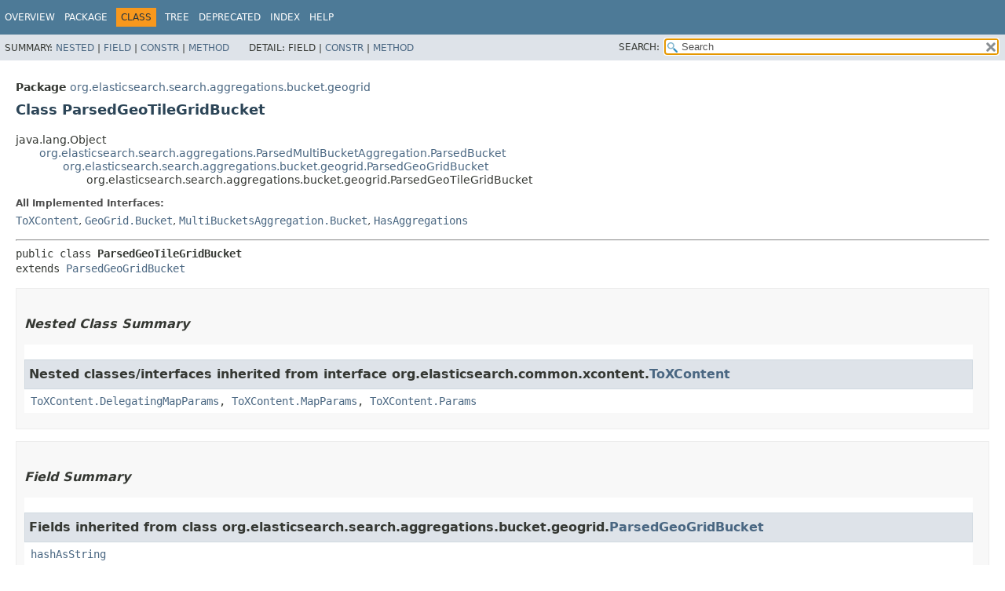

--- FILE ---
content_type: text/html
request_url: https://artifacts.elastic.co/javadoc/org/elasticsearch/elasticsearch/7.5.2/org/elasticsearch/search/aggregations/bucket/geogrid/ParsedGeoTileGridBucket.html
body_size: 3720
content:
<!DOCTYPE HTML>
<!-- NewPage -->
<html lang="en">
<head>
<!-- Generated by javadoc (12) on Wed Jan 15 12:12:36 UTC 2020 -->
<title>ParsedGeoTileGridBucket (server 7.5.2 API)</title>
<meta http-equiv="Content-Type" content="text/html; charset=UTF8">
<meta name="dc.created" content="2020-01-15">
<link rel="stylesheet" type="text/css" href="../../../../../../stylesheet.css" title="Style">
<link rel="stylesheet" type="text/css" href="../../../../../../jquery/jquery-ui.css" title="Style">
<script type="text/javascript" src="../../../../../../script.js"></script>
<script type="text/javascript" src="../../../../../../jquery/jszip/dist/jszip.min.js"></script>
<script type="text/javascript" src="../../../../../../jquery/jszip-utils/dist/jszip-utils.min.js"></script>
<!--[if IE]>
<script type="text/javascript" src="../../../../../../jquery/jszip-utils/dist/jszip-utils-ie.min.js"></script>
<![endif]-->
<script type="text/javascript" src="../../../../../../jquery/jquery-3.3.1.js"></script>
<script type="text/javascript" src="../../../../../../jquery/jquery-migrate-3.0.1.js"></script>
<script type="text/javascript" src="../../../../../../jquery/jquery-ui.js"></script>
</head>
<body>
<script type="text/javascript"><!--
    try {
        if (location.href.indexOf('is-external=true') == -1) {
            parent.document.title="ParsedGeoTileGridBucket (server 7.5.2 API)";
        }
    }
    catch(err) {
    }
//-->
var data = {"i0":10,"i1":10};
var tabs = {65535:["t0","All Methods"],2:["t2","Instance Methods"],8:["t4","Concrete Methods"]};
var altColor = "altColor";
var rowColor = "rowColor";
var tableTab = "tableTab";
var activeTableTab = "activeTableTab";
var pathtoroot = "../../../../../../";
var useModuleDirectories = true;
loadScripts(document, 'script');</script>
<noscript>
<div>JavaScript is disabled on your browser.</div>
</noscript>
<header role="banner">
<nav role="navigation">
<div class="fixedNav">
<!-- ========= START OF TOP NAVBAR ======= -->
<div class="topNav"><a id="navbar.top">
<!--   -->
</a>
<div class="skipNav"><a href="#skip.navbar.top" title="Skip navigation links">Skip navigation links</a></div>
<a id="navbar.top.firstrow">
<!--   -->
</a>
<ul class="navList" title="Navigation">
<li><a href="../../../../../../index.html">Overview</a></li>
<li><a href="package-summary.html">Package</a></li>
<li class="navBarCell1Rev">Class</li>
<li><a href="package-tree.html">Tree</a></li>
<li><a href="../../../../../../deprecated-list.html">Deprecated</a></li>
<li><a href="../../../../../../index-all.html">Index</a></li>
<li><a href="../../../../../../help-doc.html">Help</a></li>
</ul>
</div>
<div class="subNav">
<div>
<ul class="subNavList">
<li>Summary:&nbsp;</li>
<li><a href="#nested.class.summary">Nested</a>&nbsp;|&nbsp;</li>
<li><a href="#field.summary">Field</a>&nbsp;|&nbsp;</li>
<li><a href="#constructor.summary">Constr</a>&nbsp;|&nbsp;</li>
<li><a href="#method.summary">Method</a></li>
</ul>
<ul class="subNavList">
<li>Detail:&nbsp;</li>
<li>Field&nbsp;|&nbsp;</li>
<li><a href="#constructor.detail">Constr</a>&nbsp;|&nbsp;</li>
<li><a href="#method.detail">Method</a></li>
</ul>
</div>
<ul class="navListSearch">
<li><label for="search">SEARCH:</label>
<input type="text" id="search" value="search" disabled="disabled">
<input type="reset" id="reset" value="reset" disabled="disabled">
</li>
</ul>
</div>
<a id="skip.navbar.top">
<!--   -->
</a>
<!-- ========= END OF TOP NAVBAR ========= -->
</div>
<div class="navPadding">&nbsp;</div>
<script type="text/javascript"><!--
$('.navPadding').css('padding-top', $('.fixedNav').css("height"));
//-->
</script>
</nav>
</header>
<!-- ======== START OF CLASS DATA ======== -->
<main role="main">
<div class="header">
<div class="subTitle"><span class="packageLabelInType">Package</span>&nbsp;<a href="package-summary.html">org.elasticsearch.search.aggregations.bucket.geogrid</a></div>
<h2 title="Class ParsedGeoTileGridBucket" class="title">Class ParsedGeoTileGridBucket</h2>
</div>
<div class="contentContainer">
<ul class="inheritance">
<li>java.lang.Object</li>
<li>
<ul class="inheritance">
<li><a href="../../ParsedMultiBucketAggregation.ParsedBucket.html" title="class in org.elasticsearch.search.aggregations">org.elasticsearch.search.aggregations.ParsedMultiBucketAggregation.ParsedBucket</a></li>
<li>
<ul class="inheritance">
<li><a href="ParsedGeoGridBucket.html" title="class in org.elasticsearch.search.aggregations.bucket.geogrid">org.elasticsearch.search.aggregations.bucket.geogrid.ParsedGeoGridBucket</a></li>
<li>
<ul class="inheritance">
<li>org.elasticsearch.search.aggregations.bucket.geogrid.ParsedGeoTileGridBucket</li>
</ul>
</li>
</ul>
</li>
</ul>
</li>
</ul>
<div class="description">
<ul class="blockList">
<li class="blockList">
<dl>
<dt>All Implemented Interfaces:</dt>
<dd><code><a href="https://artifacts.elastic.co/javadoc/org/elasticsearch/elasticsearch-x-content/7.5.2/org/elasticsearch/common/xcontent/ToXContent.html?is-external=true" title="class or interface in org.elasticsearch.common.xcontent" class="externalLink">ToXContent</a></code>, <code><a href="GeoGrid.Bucket.html" title="interface in org.elasticsearch.search.aggregations.bucket.geogrid">GeoGrid.Bucket</a></code>, <code><a href="../MultiBucketsAggregation.Bucket.html" title="interface in org.elasticsearch.search.aggregations.bucket">MultiBucketsAggregation.Bucket</a></code>, <code><a href="../../HasAggregations.html" title="interface in org.elasticsearch.search.aggregations">HasAggregations</a></code></dd>
</dl>
<hr>
<pre>public class <span class="typeNameLabel">ParsedGeoTileGridBucket</span>
extends <a href="ParsedGeoGridBucket.html" title="class in org.elasticsearch.search.aggregations.bucket.geogrid">ParsedGeoGridBucket</a></pre>
</li>
</ul>
</div>
<div class="summary">
<ul class="blockList">
<li class="blockList">
<!-- ======== NESTED CLASS SUMMARY ======== -->
<section role="region">
<ul class="blockList">
<li class="blockList"><a id="nested.class.summary">
<!--   -->
</a>
<h3>Nested Class Summary</h3>
<ul class="blockList">
<li class="blockList"><a id="nested.classes.inherited.from.class.org.elasticsearch.common.xcontent.ToXContent">
<!--   -->
</a>
<h3>Nested classes/interfaces inherited from interface&nbsp;org.elasticsearch.common.xcontent.<a href="https://artifacts.elastic.co/javadoc/org/elasticsearch/elasticsearch-x-content/7.5.2/org/elasticsearch/common/xcontent/ToXContent.html?is-external=true" title="class or interface in org.elasticsearch.common.xcontent" class="externalLink">ToXContent</a></h3>
<code><a href="https://artifacts.elastic.co/javadoc/org/elasticsearch/elasticsearch-x-content/7.5.2/org/elasticsearch/common/xcontent/ToXContent.DelegatingMapParams.html?is-external=true" title="class or interface in org.elasticsearch.common.xcontent" class="externalLink">ToXContent.DelegatingMapParams</a>, <a href="https://artifacts.elastic.co/javadoc/org/elasticsearch/elasticsearch-x-content/7.5.2/org/elasticsearch/common/xcontent/ToXContent.MapParams.html?is-external=true" title="class or interface in org.elasticsearch.common.xcontent" class="externalLink">ToXContent.MapParams</a>, <a href="https://artifacts.elastic.co/javadoc/org/elasticsearch/elasticsearch-x-content/7.5.2/org/elasticsearch/common/xcontent/ToXContent.Params.html?is-external=true" title="class or interface in org.elasticsearch.common.xcontent" class="externalLink">ToXContent.Params</a></code></li>
</ul>
</li>
</ul>
</section>
<!-- =========== FIELD SUMMARY =========== -->
<section role="region">
<ul class="blockList">
<li class="blockList"><a id="field.summary">
<!--   -->
</a>
<h3>Field Summary</h3>
<ul class="blockList">
<li class="blockList"><a id="fields.inherited.from.class.org.elasticsearch.search.aggregations.bucket.geogrid.ParsedGeoGridBucket">
<!--   -->
</a>
<h3>Fields inherited from class&nbsp;org.elasticsearch.search.aggregations.bucket.geogrid.<a href="ParsedGeoGridBucket.html" title="class in org.elasticsearch.search.aggregations.bucket.geogrid">ParsedGeoGridBucket</a></h3>
<code><a href="ParsedGeoGridBucket.html#hashAsString">hashAsString</a></code></li>
</ul>
<ul class="blockList">
<li class="blockList"><a id="fields.inherited.from.class.org.elasticsearch.common.xcontent.ToXContent">
<!--   -->
</a>
<h3>Fields inherited from interface&nbsp;org.elasticsearch.common.xcontent.<a href="https://artifacts.elastic.co/javadoc/org/elasticsearch/elasticsearch-x-content/7.5.2/org/elasticsearch/common/xcontent/ToXContent.html?is-external=true" title="class or interface in org.elasticsearch.common.xcontent" class="externalLink">ToXContent</a></h3>
<code><a href="https://artifacts.elastic.co/javadoc/org/elasticsearch/elasticsearch-x-content/7.5.2/org/elasticsearch/common/xcontent/ToXContent.html?is-external=true#EMPTY_PARAMS" title="class or interface in org.elasticsearch.common.xcontent" class="externalLink">EMPTY_PARAMS</a></code></li>
</ul>
</li>
</ul>
</section>
<!-- ======== CONSTRUCTOR SUMMARY ======== -->
<section role="region">
<ul class="blockList">
<li class="blockList"><a id="constructor.summary">
<!--   -->
</a>
<h3>Constructor Summary</h3>
<div class="memberSummary">
<table>
<caption><span>Constructors</span><span class="tabEnd">&nbsp;</span></caption>
<tr>
<th class="colFirst" scope="col">Constructor</th>
<th class="colLast" scope="col">Description</th>
</tr>
<tbody>
<tr class="altColor">
<th class="colConstructorName" scope="row"><code><span class="memberNameLink"><a href="#%3Cinit%3E()">ParsedGeoTileGridBucket</a></span>()</code></th>
<td class="colLast">&nbsp;</td>
</tr>
</tbody>
</table>
</div>
</li>
</ul>
</section>
<!-- ========== METHOD SUMMARY =========== -->
<section role="region">
<ul class="blockList">
<li class="blockList"><a id="method.summary">
<!--   -->
</a>
<h3>Method Summary</h3>
<div class="memberSummary">
<div role="tablist" aria-orientation="horizontal"><button role="tab" aria-selected="true" aria-controls="memberSummary_tabpanel" tabindex="0" onkeydown="switchTab(event)" id="t0" class="activeTableTab">All Methods</button><button role="tab" aria-selected="false" aria-controls="memberSummary_tabpanel" tabindex="-1" onkeydown="switchTab(event)" id="t2" class="tableTab" onclick="show(2);">Instance Methods</button><button role="tab" aria-selected="false" aria-controls="memberSummary_tabpanel" tabindex="-1" onkeydown="switchTab(event)" id="t4" class="tableTab" onclick="show(8);">Concrete Methods</button></div>
<div id="memberSummary_tabpanel" role="tabpanel">
<table aria-labelledby="t0">
<tr>
<th class="colFirst" scope="col">Modifier and Type</th>
<th class="colSecond" scope="col">Method</th>
<th class="colLast" scope="col">Description</th>
</tr>
<tbody>
<tr class="altColor" id="i0">
<td class="colFirst"><code><a href="../../../../common/geo/GeoPoint.html" title="class in org.elasticsearch.common.geo">GeoPoint</a></code></td>
<th class="colSecond" scope="row"><code><span class="memberNameLink"><a href="#getKey()">getKey</a></span>()</code></th>
<td class="colLast">&nbsp;</td>
</tr>
<tr class="rowColor" id="i1">
<td class="colFirst"><code>java.lang.String</code></td>
<th class="colSecond" scope="row"><code><span class="memberNameLink"><a href="#getKeyAsString()">getKeyAsString</a></span>()</code></th>
<td class="colLast">&nbsp;</td>
</tr>
</tbody>
</table>
</div>
</div>
<ul class="blockList">
<li class="blockList"><a id="methods.inherited.from.class.org.elasticsearch.search.aggregations.bucket.geogrid.ParsedGeoGridBucket">
<!--   -->
</a>
<h3>Methods inherited from class&nbsp;org.elasticsearch.search.aggregations.bucket.geogrid.<a href="ParsedGeoGridBucket.html" title="class in org.elasticsearch.search.aggregations.bucket.geogrid">ParsedGeoGridBucket</a></h3>
<code><a href="ParsedGeoGridBucket.html#keyToXContent(org.elasticsearch.common.xcontent.XContentBuilder)">keyToXContent</a></code></li>
</ul>
<ul class="blockList">
<li class="blockList"><a id="methods.inherited.from.class.org.elasticsearch.search.aggregations.ParsedMultiBucketAggregation.ParsedBucket">
<!--   -->
</a>
<h3>Methods inherited from class&nbsp;org.elasticsearch.search.aggregations.<a href="../../ParsedMultiBucketAggregation.ParsedBucket.html" title="class in org.elasticsearch.search.aggregations">ParsedMultiBucketAggregation.ParsedBucket</a></h3>
<code><a href="../../ParsedMultiBucketAggregation.ParsedBucket.html#getAggregations()">getAggregations</a>, <a href="../../ParsedMultiBucketAggregation.ParsedBucket.html#getDocCount()">getDocCount</a>, <a href="../../ParsedMultiBucketAggregation.ParsedBucket.html#isKeyed()">isKeyed</a>, <a href="../../ParsedMultiBucketAggregation.ParsedBucket.html#parseXContent(org.elasticsearch.common.xcontent.XContentParser,boolean,java.util.function.Supplier,org.elasticsearch.common.CheckedBiConsumer)">parseXContent</a>, <a href="../../ParsedMultiBucketAggregation.ParsedBucket.html#setAggregations(org.elasticsearch.search.aggregations.Aggregations)">setAggregations</a>, <a href="../../ParsedMultiBucketAggregation.ParsedBucket.html#setDocCount(long)">setDocCount</a>, <a href="../../ParsedMultiBucketAggregation.ParsedBucket.html#setKeyAsString(java.lang.String)">setKeyAsString</a>, <a href="../../ParsedMultiBucketAggregation.ParsedBucket.html#setKeyed(boolean)">setKeyed</a>, <a href="../../ParsedMultiBucketAggregation.ParsedBucket.html#toXContent(org.elasticsearch.common.xcontent.XContentBuilder,org.elasticsearch.common.xcontent.ToXContent.Params)">toXContent</a></code></li>
</ul>
<ul class="blockList">
<li class="blockList"><a id="methods.inherited.from.class.java.lang.Object">
<!--   -->
</a>
<h3>Methods inherited from class&nbsp;java.lang.Object</h3>
<code>clone, equals, finalize, getClass, hashCode, notify, notifyAll, toString, wait, wait, wait</code></li>
</ul>
<ul class="blockList">
<li class="blockList"><a id="methods.inherited.from.class.org.elasticsearch.search.aggregations.bucket.MultiBucketsAggregation.Bucket">
<!--   -->
</a>
<h3>Methods inherited from interface&nbsp;org.elasticsearch.search.aggregations.bucket.<a href="../MultiBucketsAggregation.Bucket.html" title="interface in org.elasticsearch.search.aggregations.bucket">MultiBucketsAggregation.Bucket</a></h3>
<code><a href="../MultiBucketsAggregation.Bucket.html#getAggregations()">getAggregations</a>, <a href="../MultiBucketsAggregation.Bucket.html#getDocCount()">getDocCount</a></code></li>
</ul>
<ul class="blockList">
<li class="blockList"><a id="methods.inherited.from.class.org.elasticsearch.common.xcontent.ToXContent">
<!--   -->
</a>
<h3>Methods inherited from interface&nbsp;org.elasticsearch.common.xcontent.<a href="https://artifacts.elastic.co/javadoc/org/elasticsearch/elasticsearch-x-content/7.5.2/org/elasticsearch/common/xcontent/ToXContent.html?is-external=true" title="class or interface in org.elasticsearch.common.xcontent" class="externalLink">ToXContent</a></h3>
<code><a href="https://artifacts.elastic.co/javadoc/org/elasticsearch/elasticsearch-x-content/7.5.2/org/elasticsearch/common/xcontent/ToXContent.html?is-external=true#isFragment()" title="class or interface in org.elasticsearch.common.xcontent" class="externalLink">isFragment</a>, <a href="https://artifacts.elastic.co/javadoc/org/elasticsearch/elasticsearch-x-content/7.5.2/org/elasticsearch/common/xcontent/ToXContent.html?is-external=true#toXContent(org.elasticsearch.common.xcontent.XContentBuilder,org.elasticsearch.common.xcontent.ToXContent.Params)" title="class or interface in org.elasticsearch.common.xcontent" class="externalLink">toXContent</a></code></li>
</ul>
</li>
</ul>
</section>
</li>
</ul>
</div>
<div class="details">
<ul class="blockList">
<li class="blockList">
<!-- ========= CONSTRUCTOR DETAIL ======== -->
<section role="region">
<ul class="blockList">
<li class="blockList"><a id="constructor.detail">
<!--   -->
</a>
<h3>Constructor Detail</h3>
<a id="&lt;init&gt;()">
<!--   -->
</a>
<ul class="blockListLast">
<li class="blockList">
<h4>ParsedGeoTileGridBucket</h4>
<pre>public&nbsp;ParsedGeoTileGridBucket()</pre>
</li>
</ul>
</li>
</ul>
</section>
<!-- ============ METHOD DETAIL ========== -->
<section role="region">
<ul class="blockList">
<li class="blockList"><a id="method.detail">
<!--   -->
</a>
<h3>Method Detail</h3>
<a id="getKey()">
<!--   -->
</a>
<ul class="blockList">
<li class="blockList">
<h4>getKey</h4>
<pre class="methodSignature">public&nbsp;<a href="../../../../common/geo/GeoPoint.html" title="class in org.elasticsearch.common.geo">GeoPoint</a>&nbsp;getKey()</pre>
<dl>
<dt><span class="returnLabel">Returns:</span></dt>
<dd>The key associated with the bucket</dd>
</dl>
</li>
</ul>
<a id="getKeyAsString()">
<!--   -->
</a>
<ul class="blockListLast">
<li class="blockList">
<h4>getKeyAsString</h4>
<pre class="methodSignature">public&nbsp;java.lang.String&nbsp;getKeyAsString()</pre>
<dl>
<dt><span class="overrideSpecifyLabel">Specified by:</span></dt>
<dd><code><a href="../MultiBucketsAggregation.Bucket.html#getKeyAsString()">getKeyAsString</a></code>&nbsp;in interface&nbsp;<code><a href="../MultiBucketsAggregation.Bucket.html" title="interface in org.elasticsearch.search.aggregations.bucket">MultiBucketsAggregation.Bucket</a></code></dd>
<dt><span class="overrideSpecifyLabel">Overrides:</span></dt>
<dd><code><a href="../../ParsedMultiBucketAggregation.ParsedBucket.html#getKeyAsString()">getKeyAsString</a></code>&nbsp;in class&nbsp;<code><a href="../../ParsedMultiBucketAggregation.ParsedBucket.html" title="class in org.elasticsearch.search.aggregations">ParsedMultiBucketAggregation.ParsedBucket</a></code></dd>
<dt><span class="returnLabel">Returns:</span></dt>
<dd>The key associated with the bucket as a string</dd>
</dl>
</li>
</ul>
</li>
</ul>
</section>
</li>
</ul>
</div>
</div>
</main>
<!-- ========= END OF CLASS DATA ========= -->
<footer role="contentinfo">
<nav role="navigation">
<!-- ======= START OF BOTTOM NAVBAR ====== -->
<div class="bottomNav"><a id="navbar.bottom">
<!--   -->
</a>
<div class="skipNav"><a href="#skip.navbar.bottom" title="Skip navigation links">Skip navigation links</a></div>
<a id="navbar.bottom.firstrow">
<!--   -->
</a>
<ul class="navList" title="Navigation">
<li><a href="../../../../../../index.html">Overview</a></li>
<li><a href="package-summary.html">Package</a></li>
<li class="navBarCell1Rev">Class</li>
<li><a href="package-tree.html">Tree</a></li>
<li><a href="../../../../../../deprecated-list.html">Deprecated</a></li>
<li><a href="../../../../../../index-all.html">Index</a></li>
<li><a href="../../../../../../help-doc.html">Help</a></li>
</ul>
</div>
<div class="subNav">
<div>
<ul class="subNavList">
<li>Summary:&nbsp;</li>
<li><a href="#nested.class.summary">Nested</a>&nbsp;|&nbsp;</li>
<li><a href="#field.summary">Field</a>&nbsp;|&nbsp;</li>
<li><a href="#constructor.summary">Constr</a>&nbsp;|&nbsp;</li>
<li><a href="#method.summary">Method</a></li>
</ul>
<ul class="subNavList">
<li>Detail:&nbsp;</li>
<li>Field&nbsp;|&nbsp;</li>
<li><a href="#constructor.detail">Constr</a>&nbsp;|&nbsp;</li>
<li><a href="#method.detail">Method</a></li>
</ul>
</div>
</div>
<a id="skip.navbar.bottom">
<!--   -->
</a>
<!-- ======== END OF BOTTOM NAVBAR ======= -->
</nav>
</footer>
</body>
</html>


--- FILE ---
content_type: application/x-javascript
request_url: https://artifacts.elastic.co/javadoc/org/elasticsearch/elasticsearch/7.5.2/type-search-index.js
body_size: 43563
content:
typeSearchIndex = [{"p":"org.elasticsearch.search.aggregations","l":"AbstractAggregationBuilder"},{"p":"org.elasticsearch.cluster.routing.allocation.command","l":"AbstractAllocateAllocationCommand"},{"p":"org.elasticsearch.cluster.routing.allocation","l":"AbstractAllocationDecision"},{"p":"org.elasticsearch.common.util.concurrent","l":"AbstractAsyncTask"},{"p":"org.elasticsearch.index.fielddata.plain","l":"AbstractAtomicGeoPointFieldData"},{"p":"org.elasticsearch.index.fielddata.plain","l":"AbstractAtomicOrdinalsFieldData"},{"p":"org.elasticsearch.index.fielddata","l":"AbstractBinaryDocValues"},{"p":"org.elasticsearch.common.inject.internal","l":"AbstractBindingBuilder"},{"p":"org.elasticsearch.common.blobstore.support","l":"AbstractBlobContainer"},{"p":"org.elasticsearch.index.reindex","l":"AbstractBulkByScrollRequest"},{"p":"org.elasticsearch.index.reindex","l":"AbstractBulkByScrollRequestBuilder"},{"p":"org.elasticsearch.index.reindex","l":"AbstractBulkIndexByScrollRequest"},{"p":"org.elasticsearch.index.reindex","l":"AbstractBulkIndexByScrollRequestBuilder"},{"p":"org.elasticsearch.rest.action.cat","l":"AbstractCatAction"},{"p":"org.elasticsearch.index.analysis","l":"AbstractCharFilterFactory"},{"p":"org.elasticsearch.client.support","l":"AbstractClient"},{"p":"org.elasticsearch.cluster","l":"AbstractDiffable"},{"p":"org.elasticsearch.index.query.functionscore","l":"DecayFunctionBuilder.AbstractDistanceScoreFunction"},{"p":"org.elasticsearch.index.mapper","l":"AbstractGeometryFieldMapper"},{"p":"org.elasticsearch.index.mapper","l":"AbstractGeometryFieldMapper.AbstractGeometryFieldType"},{"p":"org.elasticsearch.index.query","l":"AbstractGeometryQueryBuilder"},{"p":"org.elasticsearch.search.fetch.subphase.highlight","l":"AbstractHighlighterBuilder"},{"p":"org.elasticsearch.http","l":"AbstractHttpServerTransport"},{"p":"org.elasticsearch.index.analysis","l":"AbstractIndexAnalyzerProvider"},{"p":"org.elasticsearch.index","l":"AbstractIndexComponent"},{"p":"org.elasticsearch.index.fielddata.plain","l":"AbstractIndexFieldData"},{"p":"org.elasticsearch.index.fielddata.plain","l":"AbstractIndexOrdinalsFieldData"},{"p":"org.elasticsearch.index.shard","l":"AbstractIndexShardComponent"},{"p":"org.elasticsearch.search.profile","l":"AbstractInternalProfileTree"},{"p":"org.elasticsearch.index.fielddata.plain","l":"AbstractLatLonPointDVIndexFieldData"},{"p":"org.elasticsearch.common.component","l":"AbstractLifecycleComponent"},{"p":"org.elasticsearch.common.util.concurrent","l":"AbstractLifecycleRunnable"},{"p":"org.elasticsearch.common.inject.matcher","l":"AbstractMatcher"},{"p":"org.elasticsearch.search.aggregations.pipeline","l":"MovAvgModel.AbstractModelParser"},{"p":"org.elasticsearch.common.inject","l":"AbstractModule"},{"p":"org.elasticsearch.cluster","l":"AbstractNamedDiffable"},{"p":"org.elasticsearch.index.fielddata","l":"AbstractNumericDocValues"},{"p":"org.elasticsearch.search.aggregations.pipeline","l":"AbstractPipelineAggregationBuilder"},{"p":"org.elasticsearch.ingest","l":"AbstractProcessor"},{"p":"org.elasticsearch.search.profile","l":"AbstractProfileBreakdown"},{"p":"org.elasticsearch.search.profile","l":"AbstractProfiler"},{"p":"org.elasticsearch.index.query","l":"AbstractQueryBuilder"},{"p":"org.elasticsearch.search.aggregations.bucket.range","l":"AbstractRangeAggregatorFactory"},{"p":"org.elasticsearch.search.aggregations.bucket.range","l":"AbstractRangeBuilder"},{"p":"org.elasticsearch.search.aggregations.bucket.terms","l":"AbstractRareTermsAggregator"},{"p":"org.elasticsearch.common.recycler","l":"AbstractRecyclerC"},{"p":"org.elasticsearch.watcher","l":"AbstractResourceWatcher"},{"p":"org.elasticsearch.rest","l":"AbstractRestChannel"},{"p":"org.elasticsearch.cluster.routing","l":"RoutingChangesObserver.AbstractRoutingChangesObserver"},{"p":"org.elasticsearch.common.util.concurrent","l":"AbstractRunnable"},{"p":"org.elasticsearch.common.settings","l":"AbstractScopedSettings"},{"p":"org.elasticsearch.index.fielddata","l":"AbstractSortedDocValues"},{"p":"org.elasticsearch.index.fielddata","l":"AbstractSortedNumericDocValues"},{"p":"org.elasticsearch.index.fielddata","l":"AbstractSortedSetDocValues"},{"p":"org.elasticsearch.index.fielddata","l":"AbstractSortingNumericDocValues"},{"p":"org.elasticsearch.index.analysis","l":"AbstractTokenFilterFactory"},{"p":"org.elasticsearch.index.analysis","l":"AbstractTokenizerFactory"},{"p":"org.elasticsearch.discovery","l":"AckClusterStatePublishResponseHandler"},{"p":"org.elasticsearch.cluster","l":"AckedClusterStateTaskListener"},{"p":"org.elasticsearch.cluster","l":"AckedClusterStateUpdateTask"},{"p":"org.elasticsearch.cluster.ack","l":"AckedRequest"},{"p":"org.elasticsearch.cluster.coordination","l":"ClusterStatePublisher.AckListener"},{"p":"org.elasticsearch.action.support.master","l":"AcknowledgedRequest"},{"p":"org.elasticsearch.action.support.master","l":"AcknowledgedRequestBuilder"},{"p":"org.elasticsearch.action.support.master","l":"AcknowledgedResponse"},{"p":"org.elasticsearch.action.support","l":"ActionFilter"},{"p":"org.elasticsearch.action.support","l":"ActionFilterChain"},{"p":"org.elasticsearch.action.support","l":"ActionFilters"},{"p":"org.elasticsearch.action","l":"ActionFuture"},{"p":"org.elasticsearch.plugins","l":"ActionPlugin.ActionHandler"},{"p":"org.elasticsearch.action","l":"ActionListener"},{"p":"org.elasticsearch.action","l":"ActionListenerResponseHandler"},{"p":"org.elasticsearch.action","l":"ActionModule"},{"p":"org.elasticsearch.transport","l":"ActionNotFoundTransportException"},{"p":"org.elasticsearch.plugins","l":"ActionPlugin"},{"p":"org.elasticsearch.action","l":"ActionRequest"},{"p":"org.elasticsearch.action","l":"ActionRequestBuilder"},{"p":"org.elasticsearch.action","l":"ActionRequestValidationException"},{"p":"org.elasticsearch.action","l":"ActionResponse"},{"p":"org.elasticsearch.action","l":"ActionRunnable"},{"p":"org.elasticsearch.indices.recovery","l":"PeerRecoverySourceService.Actions"},{"p":"org.elasticsearch.indices.recovery","l":"PeerRecoveryTargetService.Actions"},{"p":"org.elasticsearch.transport","l":"ActionTransportException"},{"p":"org.elasticsearch.action","l":"ActionType"},{"p":"org.elasticsearch.action.support","l":"ActiveShardCount"},{"p":"org.elasticsearch.action.support","l":"ActiveShardsObserver"},{"p":"org.elasticsearch.action.support","l":"AdapterActionFuture"},{"p":"org.elasticsearch.node","l":"AdaptiveSelectionStats"},{"p":"org.elasticsearch.cluster.metadata","l":"AliasAction.Add"},{"p":"org.elasticsearch.index.seqno","l":"RetentionLeaseActions.Add"},{"p":"org.elasticsearch.index.seqno","l":"RetentionLeaseActions.AddRequest"},{"p":"org.elasticsearch.action.admin.cluster.configuration","l":"AddVotingConfigExclusionsAction"},{"p":"org.elasticsearch.action.admin.cluster.configuration","l":"AddVotingConfigExclusionsRequest"},{"p":"org.elasticsearch.action.admin.cluster.configuration","l":"AddVotingConfigExclusionsResponse"},{"p":"org.elasticsearch.search.aggregations.bucket.adjacency","l":"AdjacencyMatrix"},{"p":"org.elasticsearch.search.aggregations.bucket.adjacency","l":"AdjacencyMatrixAggregationBuilder"},{"p":"org.elasticsearch.search.aggregations.bucket.adjacency","l":"AdjacencyMatrixAggregator"},{"p":"org.elasticsearch.search.aggregations.bucket.adjacency","l":"AdjacencyMatrixAggregatorFactory"},{"p":"org.elasticsearch.client","l":"AdminClient"},{"p":"org.elasticsearch.common.settings","l":"Setting.AffixKey"},{"p":"org.elasticsearch.common.settings","l":"Setting.AffixSetting"},{"p":"org.elasticsearch.search.aggregations","l":"AggregatorFactories.AggParseContext"},{"p":"org.elasticsearch.search.dfs","l":"AggregatedDfs"},{"p":"org.elasticsearch.search.aggregations","l":"Aggregation"},{"p":"org.elasticsearch.search.aggregations","l":"InternalOrder.Aggregation"},{"p":"org.elasticsearch.search.aggregations","l":"AggregationBuilder"},{"p":"org.elasticsearch.search.aggregations","l":"AggregationBuilders"},{"p":"org.elasticsearch.search.aggregations","l":"AggregationExecutionException"},{"p":"org.elasticsearch.search.aggregations","l":"AggregationInitializationException"},{"p":"org.elasticsearch.search.aggregations.support","l":"AggregationInspectionHelper"},{"p":"org.elasticsearch.search.aggregations.support","l":"AggregationPath"},{"p":"org.elasticsearch.search.aggregations","l":"AggregationPhase"},{"p":"org.elasticsearch.search.profile.aggregation","l":"AggregationProfileBreakdown"},{"p":"org.elasticsearch.search.profile.aggregation","l":"AggregationProfiler"},{"p":"org.elasticsearch.search.profile.aggregation","l":"AggregationProfileShardResult"},{"p":"org.elasticsearch.search.aggregations","l":"Aggregations"},{"p":"org.elasticsearch.script","l":"AggregationScript"},{"p":"org.elasticsearch.plugins","l":"SearchPlugin.AggregationSpec"},{"p":"org.elasticsearch.search.profile.aggregation","l":"AggregationTimingType"},{"p":"org.elasticsearch.search.aggregations","l":"Aggregator"},{"p":"org.elasticsearch.search.aggregations","l":"AggregatorBase"},{"p":"org.elasticsearch.search.aggregations","l":"AggregatorFactories"},{"p":"org.elasticsearch.search.aggregations","l":"AggregatorFactory"},{"p":"org.elasticsearch.action.admin.indices.alias","l":"Alias"},{"p":"org.elasticsearch.cluster.metadata","l":"AliasOrIndex.Alias"},{"p":"org.elasticsearch.cluster.metadata","l":"AliasAction"},{"p":"org.elasticsearch.action.admin.indices.alias","l":"IndicesAliasesRequest.AliasActions"},{"p":"org.elasticsearch.action.admin.indices.alias.exists","l":"AliasesExistAction"},{"p":"org.elasticsearch.action.admin.indices.alias.exists","l":"AliasesExistRequestBuilder"},{"p":"org.elasticsearch.action.admin.indices.alias.exists","l":"AliasesExistResponse"},{"p":"org.elasticsearch.rest.action.admin.indices","l":"AliasesNotFoundException"},{"p":"org.elasticsearch.action","l":"AliasesRequest"},{"p":"org.elasticsearch.search.internal","l":"AliasFilter"},{"p":"org.elasticsearch.indices","l":"AliasFilterParsingException"},{"p":"org.elasticsearch.cluster.metadata","l":"AliasMetaData"},{"p":"org.elasticsearch.cluster.metadata","l":"AliasOrIndex"},{"p":"org.elasticsearch.cluster.metadata","l":"AliasValidator"},{"p":"org.elasticsearch.indices.breaker","l":"AllCircuitBreakerStats"},{"l":"All Classes","url":"allclasses-index.html"},{"p":"org.elasticsearch.index.mapper","l":"AllFieldMapper"},{"p":"org.elasticsearch.gateway","l":"LocalAllocateDangledIndices.AllocateDangledRequest"},{"p":"org.elasticsearch.gateway","l":"LocalAllocateDangledIndices.AllocateDangledResponse"},{"p":"org.elasticsearch.indices.cluster","l":"IndicesClusterStateService.AllocatedIndex"},{"p":"org.elasticsearch.indices.cluster","l":"IndicesClusterStateService.AllocatedIndices"},{"p":"org.elasticsearch.persistent","l":"AllocatedPersistentTask"},{"p":"org.elasticsearch.cluster.routing.allocation.command","l":"AllocateEmptyPrimaryAllocationCommand"},{"p":"org.elasticsearch.cluster.routing.allocation.command","l":"AllocateReplicaAllocationCommand"},{"p":"org.elasticsearch.cluster.routing.allocation.command","l":"AllocateStalePrimaryAllocationCommand"},{"p":"org.elasticsearch.cluster.routing.allocation","l":"AllocateUnassignedDecision"},{"p":"org.elasticsearch.cluster.routing.allocation.decider","l":"EnableAllocationDecider.Allocation"},{"p":"org.elasticsearch.persistent.decider","l":"EnableAssignmentDecider.Allocation"},{"p":"org.elasticsearch.cluster.routing.allocation.command","l":"AllocationCommand"},{"p":"org.elasticsearch.cluster.routing.allocation.command","l":"AllocationCommands"},{"p":"org.elasticsearch.cluster.routing.allocation.decider","l":"AllocationDecider"},{"p":"org.elasticsearch.cluster.routing.allocation.decider","l":"AllocationDeciders"},{"p":"org.elasticsearch.cluster.routing.allocation","l":"AllocationDecision"},{"p":"org.elasticsearch.cluster.routing","l":"AllocationId"},{"p":"org.elasticsearch.cluster.routing.allocation","l":"AllocationService"},{"p":"org.elasticsearch.action.admin.indices.shards","l":"IndicesShardStoresResponse.StoreStatus.AllocationStatus"},{"p":"org.elasticsearch.cluster.routing","l":"UnassignedInfo.AllocationStatus"},{"p":"org.elasticsearch.index.analysis","l":"Analysis"},{"p":"org.elasticsearch.index.analysis","l":"AnalysisMode"},{"p":"org.elasticsearch.indices.analysis","l":"AnalysisModule"},{"p":"org.elasticsearch.plugins","l":"AnalysisPlugin"},{"p":"org.elasticsearch.indices.analysis","l":"AnalysisModule.AnalysisProvider"},{"p":"org.elasticsearch.index.analysis","l":"AnalysisRegistry"},{"p":"org.elasticsearch.action.admin.indices.analyze","l":"AnalyzeAction"},{"p":"org.elasticsearch.index.analysis","l":"AnalyzerComponents"},{"p":"org.elasticsearch.index.analysis","l":"AnalyzerComponentsProvider"},{"p":"org.elasticsearch.action.admin.indices.analyze","l":"AnalyzeRequestBuilder"},{"p":"org.elasticsearch.index.analysis","l":"AnalyzerProvider"},{"p":"org.elasticsearch.index.analysis","l":"AnalyzerScope"},{"p":"org.elasticsearch.action.admin.indices.analyze","l":"AnalyzeAction.AnalyzeToken"},{"p":"org.elasticsearch.action.admin.indices.analyze","l":"AnalyzeAction.AnalyzeTokenList"},{"p":"org.elasticsearch.common.inject.binder","l":"AnnotatedBindingBuilder"},{"p":"org.elasticsearch.common.inject.binder","l":"AnnotatedConstantBindingBuilder"},{"p":"org.elasticsearch.common.inject.binder","l":"AnnotatedElementBuilder"},{"p":"org.elasticsearch.common.inject.internal","l":"Annotations"},{"p":"org.elasticsearch.cluster.coordination","l":"ApplyCommitRequest"},{"p":"org.elasticsearch.common.util","l":"ArrayUtils"},{"p":"org.elasticsearch.index.mapper","l":"ArrayValueMapperParser"},{"p":"org.elasticsearch","l":"Assertions"},{"p":"org.elasticsearch.persistent","l":"PersistentTasksCustomMetaData.Assignment"},{"p":"org.elasticsearch.persistent.decider","l":"AssignmentDecision"},{"p":"org.elasticsearch.common.inject.assistedinject","l":"Assisted"},{"p":"org.elasticsearch.common.inject.assistedinject","l":"AssistedInject"},{"p":"org.elasticsearch.action.support.broadcast.node","l":"TransportBroadcastByNodeAction.AsyncAction"},{"p":"org.elasticsearch.common","l":"AsyncBiFunction"},{"p":"org.elasticsearch.action.support.broadcast","l":"TransportBroadcastAction.AsyncBroadcastAction"},{"p":"org.elasticsearch.common.util.concurrent","l":"AsyncIOProcessor"},{"p":"org.elasticsearch.index.reindex","l":"ScrollableHitSource.AsyncResponse"},{"p":"org.elasticsearch.transport","l":"TransportInterceptor.AsyncSender"},{"p":"org.elasticsearch.gateway","l":"AsyncShardFetch"},{"p":"org.elasticsearch.common.util.concurrent","l":"AtomicArray"},{"p":"org.elasticsearch.index.fielddata","l":"AtomicFieldData"},{"p":"org.elasticsearch.index.fielddata","l":"AtomicGeoPointFieldData"},{"p":"org.elasticsearch.index.fielddata","l":"AtomicNumericFieldData"},{"p":"org.elasticsearch.index.fielddata","l":"AtomicOrdinalsFieldData"},{"p":"org.elasticsearch.action.support","l":"AutoCreateIndex"},{"p":"org.elasticsearch.search.aggregations.bucket.histogram","l":"AutoDateHistogramAggregationBuilder"},{"p":"org.elasticsearch.search.aggregations.bucket.histogram","l":"AutoDateHistogramAggregatorFactory"},{"p":"org.elasticsearch.cluster.metadata","l":"AutoExpandReplicas"},{"p":"org.elasticsearch.threadpool","l":"AutoQueueAdjustingExecutorBuilder"},{"p":"org.elasticsearch.search.aggregations.metrics","l":"Avg"},{"p":"org.elasticsearch.search.aggregations.metrics","l":"AvgAggregationBuilder"},{"p":"org.elasticsearch.search.aggregations.pipeline","l":"AvgBucketPipelineAggregationBuilder"},{"p":"org.elasticsearch.search.aggregations.pipeline","l":"AvgBucketPipelineAggregator"},{"p":"org.elasticsearch.cluster.routing.allocation.decider","l":"AwarenessAllocationDecider"},{"p":"org.elasticsearch.action.bulk","l":"BackoffPolicy"},{"p":"org.elasticsearch.rest","l":"RestRequest.BadParameterException"},{"p":"org.elasticsearch.cluster.routing.allocation.allocator","l":"BalancedShardsAllocator"},{"p":"org.elasticsearch.cluster.routing.allocation.allocator","l":"BalancedShardsAllocator.Balancer"},{"p":"org.elasticsearch.search.aggregations","l":"BaseAggregationBuilder"},{"p":"org.elasticsearch.action.admin.indices.alias.get","l":"BaseAliasesRequestBuilder"},{"p":"org.elasticsearch.common.util.concurrent","l":"BaseFuture"},{"p":"org.elasticsearch.gateway","l":"BaseGatewayShardAllocator"},{"p":"org.elasticsearch.action.support.nodes","l":"BaseNodeRequest"},{"p":"org.elasticsearch.action.support.nodes","l":"BaseNodeResponse"},{"p":"org.elasticsearch.action.support.nodes","l":"BaseNodesRequest"},{"p":"org.elasticsearch.action.support.nodes","l":"BaseNodesResponse"},{"p":"org.elasticsearch.cluster.routing.allocation.command","l":"BasePrimaryAllocationCommand"},{"p":"org.elasticsearch.rest","l":"BaseRestHandler"},{"p":"org.elasticsearch.action.support.tasks","l":"BaseTasksRequest"},{"p":"org.elasticsearch.action.support.tasks","l":"BaseTasksResponse"},{"p":"org.elasticsearch.index.query","l":"BaseTermQueryBuilder"},{"p":"org.elasticsearch.index.translog","l":"BaseTranslogReader"},{"p":"org.elasticsearch.cluster","l":"ClusterStateTaskConfig.Basic"},{"p":"org.elasticsearch.index.reindex","l":"ScrollableHitSource.BasicHit"},{"p":"org.elasticsearch.action.support.replication","l":"BasicReplicationRequest"},{"p":"org.elasticsearch.cluster.routing","l":"BatchedRerouteService"},{"p":"org.elasticsearch.cluster.service","l":"TaskBatcher.BatchedTask"},{"p":"org.elasticsearch.search.aggregations.bucket","l":"BestBucketsDeferringCollector"},{"p":"org.elasticsearch.search.aggregations.bucket.sampler","l":"BestDocsDeferringCollector"},{"p":"org.elasticsearch.common.util","l":"BigArray"},{"p":"org.elasticsearch.common.util","l":"BigArrays"},{"p":"org.apache.lucene.queries","l":"BinaryDocValuesRangeQuery"},{"p":"org.elasticsearch.index.fielddata.plain","l":"BinaryDVAtomicFieldData"},{"p":"org.elasticsearch.index.fielddata.plain","l":"BinaryDVIndexFieldData"},{"p":"org.elasticsearch.index.mapper","l":"BinaryFieldMapper"},{"p":"org.apache.lucene.document","l":"BinaryRange"},{"p":"org.elasticsearch.search.aggregations.bucket.range","l":"BinaryRangeAggregator"},{"p":"org.elasticsearch.search.aggregations.bucket.range","l":"BinaryRangeAggregatorFactory"},{"p":"org.elasticsearch.common.inject","l":"Binder"},{"p":"org.elasticsearch.http","l":"BindHttpException"},{"p":"org.elasticsearch.common.inject","l":"Binding"},{"p":"org.elasticsearch.common.inject","l":"BindingAnnotation"},{"p":"org.elasticsearch.common.inject.internal","l":"BindingBuilder"},{"p":"org.elasticsearch.common.inject.internal","l":"BindingImpl"},{"p":"org.elasticsearch.common.inject.spi","l":"BindingScopingVisitor"},{"p":"org.elasticsearch.common.inject.spi","l":"BindingTargetVisitor"},{"p":"org.elasticsearch.transport","l":"BindTransportException"},{"p":"org.elasticsearch.common.util","l":"BitArray"},{"p":"org.elasticsearch.index.cache.bitset","l":"BitsetFilterCache"},{"p":"org.apache.lucene.queries","l":"BlendedTermQuery"},{"p":"org.elasticsearch.common.blobstore","l":"BlobContainer"},{"p":"org.elasticsearch.common.blobstore","l":"BlobMetaData"},{"p":"org.elasticsearch.common.blobstore","l":"BlobPath"},{"p":"org.elasticsearch.common.blobstore","l":"BlobStore"},{"p":"org.elasticsearch.common.blobstore","l":"BlobStoreException"},{"p":"org.elasticsearch.index.snapshots.blobstore","l":"BlobStoreIndexShardSnapshot"},{"p":"org.elasticsearch.index.snapshots.blobstore","l":"BlobStoreIndexShardSnapshots"},{"p":"org.elasticsearch.repositories.blobstore","l":"BlobStoreRepository"},{"p":"org.elasticsearch.discovery","l":"BlockingClusterStatePublishResponseHandler"},{"p":"org.elasticsearch.index.mapper","l":"BooleanFieldMapper"},{"p":"org.elasticsearch.index.mapper","l":"BooleanFieldMapper.BooleanFieldType"},{"p":"org.elasticsearch.index.fielddata","l":"ScriptDocValues.Booleans"},{"p":"org.elasticsearch.index.query","l":"BoolQueryBuilder"},{"p":"org.elasticsearch.index.query","l":"BoostingQueryBuilder"},{"p":"org.elasticsearch.bootstrap","l":"BootstrapCheck"},{"p":"org.elasticsearch.bootstrap","l":"BootstrapCheck.BootstrapCheckResult"},{"p":"org.elasticsearch.bootstrap","l":"BootstrapContext"},{"p":"org.elasticsearch.bootstrap","l":"BootstrapInfo"},{"p":"org.elasticsearch.bootstrap","l":"BootstrapSettings"},{"p":"org.elasticsearch.search.fetch.subphase.highlight","l":"HighlightBuilder.BoundaryScannerType"},{"p":"org.apache.lucene.search.uhighlight","l":"BoundedBreakIteratorScanner"},{"p":"org.elasticsearch.search.aggregations.metrics","l":"ExtendedStats.Bounds"},{"p":"org.elasticsearch.common.transport","l":"BoundTransportAddress"},{"p":"org.elasticsearch.indices.breaker","l":"BreakerSettings"},{"p":"org.elasticsearch.action.support.broadcast","l":"BroadcastOperationRequestBuilder"},{"p":"org.elasticsearch.action.support.broadcast","l":"BroadcastRequest"},{"p":"org.elasticsearch.action.support.broadcast","l":"BroadcastResponse"},{"p":"org.elasticsearch.action.support.broadcast","l":"BroadcastShardOperationFailedException"},{"p":"org.elasticsearch.action.support.broadcast","l":"BroadcastShardRequest"},{"p":"org.elasticsearch.action.support.broadcast","l":"BroadcastShardResponse"},{"p":"org.elasticsearch.search.aggregations.bucket","l":"MultiBucketsAggregation.Bucket"},{"p":"org.elasticsearch.search.aggregations.bucket.adjacency","l":"AdjacencyMatrix.Bucket"},{"p":"org.elasticsearch.search.aggregations.bucket.composite","l":"CompositeAggregation.Bucket"},{"p":"org.elasticsearch.search.aggregations.bucket.filter","l":"Filters.Bucket"},{"p":"org.elasticsearch.search.aggregations.bucket.geogrid","l":"GeoGrid.Bucket"},{"p":"org.elasticsearch.search.aggregations.bucket.histogram","l":"Histogram.Bucket"},{"p":"org.elasticsearch.search.aggregations.bucket.histogram","l":"InternalAutoDateHistogram.Bucket"},{"p":"org.elasticsearch.search.aggregations.bucket.histogram","l":"InternalDateHistogram.Bucket"},{"p":"org.elasticsearch.search.aggregations.bucket.histogram","l":"InternalHistogram.Bucket"},{"p":"org.elasticsearch.search.aggregations.bucket.range","l":"InternalBinaryRange.Bucket"},{"p":"org.elasticsearch.search.aggregations.bucket.range","l":"InternalDateRange.Bucket"},{"p":"org.elasticsearch.search.aggregations.bucket.range","l":"InternalRange.Bucket"},{"p":"org.elasticsearch.search.aggregations.bucket.range","l":"Range.Bucket"},{"p":"org.elasticsearch.search.aggregations.bucket.significant","l":"InternalSignificantTerms.Bucket"},{"p":"org.elasticsearch.search.aggregations.bucket.significant","l":"SignificantStringTerms.Bucket"},{"p":"org.elasticsearch.search.aggregations.bucket.significant","l":"SignificantTerms.Bucket"},{"p":"org.elasticsearch.search.aggregations.bucket.significant","l":"UnmappedSignificantTerms.Bucket"},{"p":"org.elasticsearch.search.aggregations.bucket.terms","l":"InternalRareTerms.Bucket"},{"p":"org.elasticsearch.search.aggregations.bucket.terms","l":"InternalTerms.Bucket"},{"p":"org.elasticsearch.search.aggregations.bucket.terms","l":"LongRareTerms.Bucket"},{"p":"org.elasticsearch.search.aggregations.bucket.terms","l":"LongTerms.Bucket"},{"p":"org.elasticsearch.search.aggregations.bucket.terms","l":"RareTerms.Bucket"},{"p":"org.elasticsearch.search.aggregations.bucket.terms","l":"StringRareTerms.Bucket"},{"p":"org.elasticsearch.search.aggregations.bucket.terms","l":"StringTerms.Bucket"},{"p":"org.elasticsearch.search.aggregations.bucket.terms","l":"Terms.Bucket"},{"p":"org.elasticsearch.search.aggregations.bucket.terms","l":"UnmappedRareTerms.Bucket"},{"p":"org.elasticsearch.search.aggregations.bucket.terms","l":"UnmappedTerms.Bucket"},{"p":"org.elasticsearch.script","l":"BucketAggregationScript"},{"p":"org.elasticsearch.script","l":"BucketAggregationSelectorScript"},{"p":"org.elasticsearch.search.aggregations","l":"BucketCollector"},{"p":"org.elasticsearch.search.aggregations.bucket.terms","l":"TermsAggregator.BucketCountThresholds"},{"p":"org.elasticsearch.search.aggregations.pipeline","l":"BucketHelpers"},{"p":"org.elasticsearch.search.aggregations.pipeline","l":"BucketMetricsParser"},{"p":"org.elasticsearch.search.aggregations.pipeline","l":"BucketMetricsPipelineAggregationBuilder"},{"p":"org.elasticsearch.search.aggregations.pipeline","l":"BucketMetricsPipelineAggregator"},{"p":"org.elasticsearch.search.aggregations.pipeline","l":"BucketMetricValue"},{"p":"org.elasticsearch.search.aggregations","l":"BucketOrder"},{"p":"org.elasticsearch.search.aggregations.bucket.terms","l":"BucketPriorityQueue"},{"p":"org.elasticsearch.search.aggregations.bucket","l":"BucketsAggregator"},{"p":"org.elasticsearch.search.aggregations.pipeline","l":"BucketScriptPipelineAggregationBuilder"},{"p":"org.elasticsearch.search.aggregations.pipeline","l":"BucketScriptPipelineAggregator"},{"p":"org.elasticsearch.search.aggregations.pipeline","l":"BucketSelectorPipelineAggregationBuilder"},{"p":"org.elasticsearch.search.aggregations.pipeline","l":"BucketSelectorPipelineAggregator"},{"p":"org.elasticsearch.search.aggregations.bucket.significant","l":"BucketSignificancePriorityQueue"},{"p":"org.elasticsearch.search.aggregations.pipeline","l":"BucketSortPipelineAggregationBuilder"},{"p":"org.elasticsearch.search.aggregations.pipeline","l":"BucketSortPipelineAggregator"},{"p":"org.elasticsearch.search.aggregations.bucket","l":"BucketUtils"},{"p":"org.elasticsearch.index.translog","l":"BufferedChecksumStreamInput"},{"p":"org.elasticsearch.index.translog","l":"BufferedChecksumStreamOutput"},{"p":"org.elasticsearch.monitor.jvm","l":"JvmStats.BufferPool"},{"p":"org.elasticsearch","l":"Build"},{"p":"org.elasticsearch.action","l":"DocWriteResponse.Builder"},{"p":"org.elasticsearch.action.admin.cluster.node.tasks.list","l":"TaskGroup.Builder"},{"p":"org.elasticsearch.action.bulk","l":"BulkProcessor.Builder"},{"p":"org.elasticsearch.action.delete","l":"DeleteResponse.Builder"},{"p":"org.elasticsearch.action.index","l":"IndexResponse.Builder"},{"p":"org.elasticsearch.action.update","l":"UpdateResponse.Builder"},{"p":"org.elasticsearch.cluster","l":"ClusterState.Builder"},{"p":"org.elasticsearch.cluster","l":"ClusterStateTaskExecutor.ClusterTasksResult.Builder"},{"p":"org.elasticsearch.cluster","l":"RestoreInProgress.Builder"},{"p":"org.elasticsearch.cluster.block","l":"ClusterBlocks.Builder"},{"p":"org.elasticsearch.cluster.coordination","l":"CoordinationMetaData.Builder"},{"p":"org.elasticsearch.cluster.metadata","l":"AliasMetaData.Builder"},{"p":"org.elasticsearch.cluster.metadata","l":"IndexGraveyard.Builder"},{"p":"org.elasticsearch.cluster.metadata","l":"IndexMetaData.Builder"},{"p":"org.elasticsearch.cluster.metadata","l":"IndexTemplateMetaData.Builder"},{"p":"org.elasticsearch.cluster.metadata","l":"MetaData.Builder"},{"p":"org.elasticsearch.cluster.node","l":"DiscoveryNodes.Builder"},{"p":"org.elasticsearch.cluster.routing","l":"IndexRoutingTable.Builder"},{"p":"org.elasticsearch.cluster.routing","l":"IndexShardRoutingTable.Builder"},{"p":"org.elasticsearch.cluster.routing","l":"RoutingTable.Builder"},{"p":"org.elasticsearch.cluster.routing.allocation.command","l":"AbstractAllocateAllocationCommand.Builder"},{"p":"org.elasticsearch.cluster.routing.allocation.command","l":"AllocateEmptyPrimaryAllocationCommand.Builder"},{"p":"org.elasticsearch.cluster.routing.allocation.command","l":"AllocateReplicaAllocationCommand.Builder"},{"p":"org.elasticsearch.cluster.routing.allocation.command","l":"AllocateStalePrimaryAllocationCommand.Builder"},{"p":"org.elasticsearch.cluster.routing.allocation.command","l":"BasePrimaryAllocationCommand.Builder"},{"p":"org.elasticsearch.common","l":"Rounding.Builder"},{"p":"org.elasticsearch.common.collect","l":"ImmutableOpenIntMap.Builder"},{"p":"org.elasticsearch.common.collect","l":"ImmutableOpenMap.Builder"},{"p":"org.elasticsearch.common.logging","l":"ESJsonLayout.Builder"},{"p":"org.elasticsearch.common.rounding","l":"Rounding.Builder"},{"p":"org.elasticsearch.common.settings","l":"Settings.Builder"},{"p":"org.elasticsearch.index.fielddata","l":"IndexFieldData.Builder"},{"p":"org.elasticsearch.index.fielddata.plain","l":"AbstractLatLonPointDVIndexFieldData.Builder"},{"p":"org.elasticsearch.index.fielddata.plain","l":"BytesBinaryDVIndexFieldData.Builder"},{"p":"org.elasticsearch.index.fielddata.plain","l":"ConstantIndexFieldData.Builder"},{"p":"org.elasticsearch.index.fielddata.plain","l":"DocValuesIndexFieldData.Builder"},{"p":"org.elasticsearch.index.fielddata.plain","l":"PagedBytesIndexFieldData.Builder"},{"p":"org.elasticsearch.index.mapper","l":"AbstractGeometryFieldMapper.Builder"},{"p":"org.elasticsearch.index.mapper","l":"AllFieldMapper.Builder"},{"p":"org.elasticsearch.index.mapper","l":"BinaryFieldMapper.Builder"},{"p":"org.elasticsearch.index.mapper","l":"BooleanFieldMapper.Builder"},{"p":"org.elasticsearch.index.mapper","l":"CompletionFieldMapper.Builder"},{"p":"org.elasticsearch.index.mapper","l":"DateFieldMapper.Builder"},{"p":"org.elasticsearch.index.mapper","l":"DocumentMapper.Builder"},{"p":"org.elasticsearch.index.mapper","l":"FieldAliasMapper.Builder"},{"p":"org.elasticsearch.index.mapper","l":"FieldMapper.Builder"},{"p":"org.elasticsearch.index.mapper","l":"FieldMapper.CopyTo.Builder"},{"p":"org.elasticsearch.index.mapper","l":"FieldMapper.MultiFields.Builder"},{"p":"org.elasticsearch.index.mapper","l":"GeoPointFieldMapper.Builder"},{"p":"org.elasticsearch.index.mapper","l":"GeoShapeFieldMapper.Builder"},{"p":"org.elasticsearch.index.mapper","l":"IgnoredFieldMapper.Builder"},{"p":"org.elasticsearch.index.mapper","l":"IndexFieldMapper.Builder"},{"p":"org.elasticsearch.index.mapper","l":"IpFieldMapper.Builder"},{"p":"org.elasticsearch.index.mapper","l":"KeywordFieldMapper.Builder"},{"p":"org.elasticsearch.index.mapper","l":"LegacyGeoShapeFieldMapper.Builder"},{"p":"org.elasticsearch.index.mapper","l":"Mapper.Builder"},{"p":"org.elasticsearch.index.mapper","l":"MetadataFieldMapper.Builder"},{"p":"org.elasticsearch.index.mapper","l":"NumberFieldMapper.Builder"},{"p":"org.elasticsearch.index.mapper","l":"ObjectMapper.Builder"},{"p":"org.elasticsearch.index.mapper","l":"RangeFieldMapper.Builder"},{"p":"org.elasticsearch.index.mapper","l":"RootObjectMapper.Builder"},{"p":"org.elasticsearch.index.mapper","l":"RoutingFieldMapper.Builder"},{"p":"org.elasticsearch.index.mapper","l":"SeqNoFieldMapper.Builder"},{"p":"org.elasticsearch.index.mapper","l":"SourceFieldMapper.Builder"},{"p":"org.elasticsearch.index.mapper","l":"TextFieldMapper.Builder"},{"p":"org.elasticsearch.persistent","l":"PersistentTasksCustomMetaData.Builder"},{"p":"org.elasticsearch.script","l":"ScriptMetaData.Builder"},{"p":"org.elasticsearch.search.aggregations","l":"AggregatorFactories.Builder"},{"p":"org.elasticsearch.search.aggregations.support","l":"MultiValuesSourceFieldConfig.Builder"},{"p":"org.elasticsearch.search.suggest.completion","l":"FuzzyOptions.Builder"},{"p":"org.elasticsearch.search.suggest.completion","l":"RegexOptions.Builder"},{"p":"org.elasticsearch.search.suggest.completion.context","l":"CategoryContextMapping.Builder"},{"p":"org.elasticsearch.search.suggest.completion.context","l":"CategoryQueryContext.Builder"},{"p":"org.elasticsearch.search.suggest.completion.context","l":"GeoContextMapping.Builder"},{"p":"org.elasticsearch.search.suggest.completion.context","l":"GeoQueryContext.Builder"},{"p":"org.elasticsearch.transport","l":"ConnectionProfile.Builder"},{"p":"org.elasticsearch.transport","l":"TransportRequestOptions.Builder"},{"p":"org.elasticsearch.index.mapper","l":"Mapper.BuilderContext"},{"p":"org.elasticsearch.action.bulk","l":"BulkAction"},{"p":"org.elasticsearch.index.reindex","l":"BulkByScrollResponse"},{"p":"org.elasticsearch.index.reindex","l":"BulkByScrollTask"},{"p":"org.elasticsearch.action.bulk","l":"BulkItemRequest"},{"p":"org.elasticsearch.action.bulk","l":"BulkItemResponse"},{"p":"org.elasticsearch.action.bulk","l":"BulkProcessor"},{"p":"org.elasticsearch.action.bulk","l":"BulkRequest"},{"p":"org.elasticsearch.action.bulk","l":"BulkRequestBuilder"},{"p":"org.elasticsearch.action.bulk","l":"BulkRequestHandler"},{"p":"org.elasticsearch.action.bulk","l":"BulkRequestParser"},{"p":"org.elasticsearch.action.bulk","l":"BulkResponse"},{"p":"org.elasticsearch.action.bulk","l":"BulkShardRequest"},{"p":"org.elasticsearch.action.bulk","l":"BulkShardResponse"},{"p":"org.elasticsearch.common.util","l":"ByteArray"},{"p":"org.elasticsearch.common.lucene.store","l":"ByteArrayIndexInput"},{"p":"org.elasticsearch.common.bytes","l":"ByteBufferReference"},{"p":"org.elasticsearch.common.io.stream","l":"ByteBufferStreamInput"},{"p":"org.elasticsearch.search.aggregations.support","l":"ValuesSource.Bytes"},{"p":"org.elasticsearch.common.bytes","l":"BytesArray"},{"p":"org.elasticsearch.index.fielddata.plain","l":"BytesBinaryDVIndexFieldData"},{"p":"org.elasticsearch.common.unit","l":"ByteSizeUnit"},{"p":"org.elasticsearch.common.unit","l":"ByteSizeValue"},{"p":"org.elasticsearch.common.bytes","l":"BytesReference"},{"p":"org.elasticsearch.index.fielddata.fieldcomparator","l":"BytesRefFieldComparatorSource"},{"p":"org.elasticsearch.common.util","l":"BytesRefHash"},{"p":"org.elasticsearch.common.lucene","l":"BytesRefs"},{"p":"org.elasticsearch.index.fielddata","l":"ScriptDocValues.BytesRefs"},{"p":"org.elasticsearch.rest","l":"BytesRestResponse"},{"p":"org.elasticsearch.common.io.stream","l":"BytesStream"},{"p":"org.elasticsearch.common.io.stream","l":"BytesStreamOutput"},{"p":"org.elasticsearch.transport","l":"BytesTransportRequest"},{"p":"org.elasticsearch.common.util","l":"ByteUtils"},{"p":"org.elasticsearch.ingest","l":"ValueSource.ByteValue"},{"p":"org.elasticsearch.common.recycler","l":"Recycler.C"},{"p":"org.elasticsearch.common.cache","l":"Cache"},{"p":"org.elasticsearch.common.cache","l":"CacheBuilder"},{"p":"org.elasticsearch.common.util","l":"CachedSupplier"},{"p":"org.elasticsearch.common.cache","l":"CacheLoader"},{"p":"org.elasticsearch.common.cache","l":"Cache.CacheStats"},{"p":"org.elasticsearch.indices.analysis","l":"PreBuiltCacheFactory.CachingStrategy"},{"p":"org.elasticsearch.cluster.routing.allocation.command","l":"CancelAllocationCommand"},{"p":"org.elasticsearch.threadpool","l":"Scheduler.Cancellable"},{"p":"org.elasticsearch.search.query","l":"CancellableCollector"},{"p":"org.elasticsearch.tasks","l":"CancellableTask"},{"p":"org.elasticsearch.common.util","l":"CancellableThreads"},{"p":"org.elasticsearch.action.admin.cluster.node.tasks.cancel","l":"CancelTasksAction"},{"p":"org.elasticsearch.action.admin.cluster.node.tasks.cancel","l":"CancelTasksRequest"},{"p":"org.elasticsearch.action.admin.cluster.node.tasks.cancel","l":"CancelTasksRequestBuilder"},{"p":"org.elasticsearch.action.admin.cluster.node.tasks.cancel","l":"CancelTasksResponse"},{"p":"org.elasticsearch.search.suggest.phrase","l":"DirectCandidateGenerator.Candidate"},{"p":"org.elasticsearch.search.suggest.phrase","l":"CandidateGenerator"},{"p":"org.elasticsearch.search.suggest.phrase","l":"PhraseSuggestionBuilder.CandidateGenerator"},{"p":"org.elasticsearch.search.suggest.phrase","l":"DirectCandidateGenerator.CandidateSet"},{"p":"org.elasticsearch.search","l":"SearchService.CanMatchResponse"},{"p":"org.elasticsearch.search.aggregations.metrics","l":"Cardinality"},{"p":"org.elasticsearch.search.aggregations.metrics","l":"CardinalityAggregationBuilder"},{"p":"org.elasticsearch.search.suggest.completion.context","l":"CategoryContextMapping"},{"p":"org.elasticsearch.search.suggest.completion.context","l":"CategoryQueryContext"},{"p":"org.elasticsearch.common","l":"Table.Cell"},{"p":"org.elasticsearch.search.aggregations.bucket.geogrid","l":"CellIdSource"},{"p":"org.elasticsearch.monitor.os","l":"OsStats.Cgroup"},{"p":"org.elasticsearch.action.support","l":"ChannelActionListener"},{"p":"org.elasticsearch.index.translog","l":"ChannelFactory"},{"p":"org.elasticsearch.common.io","l":"Channels"},{"p":"org.elasticsearch.transport","l":"TcpChannel.ChannelStats"},{"p":"org.elasticsearch.action.admin.indices.analyze","l":"AnalyzeAction.CharFilteredText"},{"p":"org.elasticsearch.index.analysis","l":"CharFilterFactory"},{"p":"org.elasticsearch.common","l":"CheckedBiConsumer"},{"p":"org.elasticsearch.common","l":"CheckedBiFunction"},{"p":"org.elasticsearch.common","l":"CheckedConsumer"},{"p":"org.elasticsearch.common","l":"CheckedSupplier"},{"p":"org.elasticsearch.index.seqno","l":"ReplicationTracker.CheckpointState"},{"p":"org.elasticsearch.repositories.blobstore","l":"ChecksumBlobStoreFormat"},{"p":"org.elasticsearch.common.breaker","l":"ChildMemoryCircuitBreaker"},{"p":"org.elasticsearch.search.aggregations.bucket.significant.heuristics","l":"ChiSquare"},{"p":"org.elasticsearch.search.aggregations.bucket.significant.heuristics","l":"ChiSquare.ChiSquareBuilder"},{"p":"org.elasticsearch.common.network","l":"Cidrs"},{"p":"org.elasticsearch.common.geo.builders","l":"CircleBuilder"},{"p":"org.elasticsearch.common.breaker","l":"CircuitBreaker"},{"p":"org.elasticsearch.indices.breaker","l":"CircuitBreakerService"},{"p":"org.elasticsearch.indices.breaker","l":"CircuitBreakerStats"},{"p":"org.elasticsearch.common.breaker","l":"CircuitBreakingException"},{"p":"org.elasticsearch.common","l":"Classes"},{"p":"org.elasticsearch.monitor.jvm","l":"JvmStats.Classes"},{"p":"org.elasticsearch.script","l":"ClassPermission"},{"p":"org.elasticsearch.index.shard","l":"RemoveCorruptedShardDataCommand.CleanStatus"},{"p":"org.elasticsearch.action.admin.cluster.repositories.cleanup","l":"CleanupRepositoryAction"},{"p":"org.elasticsearch.action.admin.cluster.repositories.cleanup","l":"CleanupRepositoryRequest"},{"p":"org.elasticsearch.action.admin.cluster.repositories.cleanup","l":"CleanupRepositoryRequestBuilder"},{"p":"org.elasticsearch.action.admin.cluster.repositories.cleanup","l":"CleanupRepositoryResponse"},{"p":"org.elasticsearch.action.admin.indices.cache.clear","l":"ClearIndicesCacheAction"},{"p":"org.elasticsearch.action.admin.indices.cache.clear","l":"ClearIndicesCacheRequest"},{"p":"org.elasticsearch.action.admin.indices.cache.clear","l":"ClearIndicesCacheRequestBuilder"},{"p":"org.elasticsearch.action.admin.indices.cache.clear","l":"ClearIndicesCacheResponse"},{"p":"org.elasticsearch.action.search","l":"ClearScrollAction"},{"p":"org.elasticsearch.action.search","l":"ClearScrollRequest"},{"p":"org.elasticsearch.action.search","l":"ClearScrollRequestBuilder"},{"p":"org.elasticsearch.action.search","l":"ClearScrollResponse"},{"p":"org.elasticsearch.action.admin.cluster.configuration","l":"ClearVotingConfigExclusionsAction"},{"p":"org.elasticsearch.action.admin.cluster.configuration","l":"ClearVotingConfigExclusionsRequest"},{"p":"org.elasticsearch.action.admin.cluster.configuration","l":"ClearVotingConfigExclusionsResponse"},{"p":"org.elasticsearch.client","l":"Client"},{"p":"org.elasticsearch.index.reindex","l":"ClientScrollableHitSource"},{"p":"org.elasticsearch.common.network","l":"CloseableChannel"},{"p":"org.elasticsearch.transport","l":"CloseableConnection"},{"p":"org.elasticsearch.action.admin.indices.close","l":"CloseIndexAction"},{"p":"org.elasticsearch.action.admin.indices.close","l":"CloseIndexClusterStateUpdateRequest"},{"p":"org.elasticsearch.action.admin.indices.close","l":"CloseIndexRequest"},{"p":"org.elasticsearch.action.admin.indices.close","l":"CloseIndexRequestBuilder"},{"p":"org.elasticsearch.action.admin.indices.close","l":"CloseIndexResponse"},{"p":"org.elasticsearch.client","l":"ClusterAdminClient"},{"p":"org.elasticsearch.action.admin.cluster.allocation","l":"ClusterAllocationExplainAction"},{"p":"org.elasticsearch.action.admin.cluster.allocation","l":"ClusterAllocationExplainRequest"},{"p":"org.elasticsearch.action.admin.cluster.allocation","l":"ClusterAllocationExplainRequestBuilder"},{"p":"org.elasticsearch.action.admin.cluster.allocation","l":"ClusterAllocationExplainResponse"},{"p":"org.elasticsearch.action.admin.cluster.allocation","l":"ClusterAllocationExplanation"},{"p":"org.elasticsearch.cluster.service","l":"ClusterApplier"},{"p":"org.elasticsearch.cluster.service","l":"ClusterApplierService"},{"p":"org.elasticsearch.cluster.service","l":"ClusterApplier.ClusterApplyListener"},{"p":"org.elasticsearch.cluster.block","l":"ClusterBlock"},{"p":"org.elasticsearch.cluster.block","l":"ClusterBlockException"},{"p":"org.elasticsearch.cluster.block","l":"ClusterBlockLevel"},{"p":"org.elasticsearch.cluster.block","l":"ClusterBlocks"},{"p":"org.elasticsearch.cluster.coordination","l":"ClusterBootstrapService"},{"p":"org.elasticsearch.cluster","l":"ClusterChangedEvent"},{"p":"org.elasticsearch.cluster.coordination","l":"ClusterFormationFailureHelper"},{"p":"org.elasticsearch.action.admin.cluster.settings","l":"ClusterGetSettingsRequest"},{"p":"org.elasticsearch.action.admin.cluster.settings","l":"ClusterGetSettingsResponse"},{"p":"org.elasticsearch.action.admin.cluster.health","l":"ClusterHealthAction"},{"p":"org.elasticsearch.action.admin.cluster.health","l":"ClusterHealthRequest"},{"p":"org.elasticsearch.action.admin.cluster.health","l":"ClusterHealthRequestBuilder"},{"p":"org.elasticsearch.action.admin.cluster.health","l":"ClusterHealthResponse"},{"p":"org.elasticsearch.cluster.health","l":"ClusterHealthStatus"},{"p":"org.elasticsearch.cluster.health","l":"ClusterIndexHealth"},{"p":"org.elasticsearch.cluster","l":"ClusterInfo"},{"p":"org.elasticsearch.action.support.master.info","l":"ClusterInfoRequest"},{"p":"org.elasticsearch.action.support.master.info","l":"ClusterInfoRequestBuilder"},{"p":"org.elasticsearch.cluster","l":"ClusterInfoService"},{"p":"org.elasticsearch.cluster","l":"ClusterModule"},{"p":"org.elasticsearch.cluster","l":"ClusterName"},{"p":"org.elasticsearch.cluster.metadata","l":"ClusterNameExpressionResolver"},{"p":"org.elasticsearch.plugins","l":"ClusterPlugin"},{"p":"org.elasticsearch.cluster.routing.allocation.decider","l":"ClusterRebalanceAllocationDecider"},{"p":"org.elasticsearch.cluster.routing.allocation.decider","l":"ClusterRebalanceAllocationDecider.ClusterRebalanceType"},{"p":"org.elasticsearch.action.admin.cluster.reroute","l":"ClusterRerouteAction"},{"p":"org.elasticsearch.action.admin.cluster.reroute","l":"ClusterRerouteRequest"},{"p":"org.elasticsearch.action.admin.cluster.reroute","l":"ClusterRerouteRequestBuilder"},{"p":"org.elasticsearch.action.admin.cluster.reroute","l":"ClusterRerouteResponse"},{"p":"org.elasticsearch.action.search","l":"SearchResponse.Clusters"},{"p":"org.elasticsearch.action.admin.cluster.shards","l":"ClusterSearchShardsAction"},{"p":"org.elasticsearch.action.admin.cluster.shards","l":"ClusterSearchShardsGroup"},{"p":"org.elasticsearch.action.admin.cluster.shards","l":"ClusterSearchShardsRequest"},{"p":"org.elasticsearch.action.admin.cluster.shards","l":"ClusterSearchShardsRequestBuilder"},{"p":"org.elasticsearch.action.admin.cluster.shards","l":"ClusterSearchShardsResponse"},{"p":"org.elasticsearch.cluster.service","l":"ClusterService"},{"p":"org.elasticsearch.common.settings","l":"ClusterSettings"},{"p":"org.elasticsearch.cluster.health","l":"ClusterShardHealth"},{"p":"org.elasticsearch.cluster","l":"ClusterState"},{"p":"org.elasticsearch.action.admin.cluster.state","l":"ClusterStateAction"},{"p":"org.elasticsearch.cluster","l":"ClusterStateApplier"},{"p":"org.elasticsearch.cluster.health","l":"ClusterStateHealth"},{"p":"org.elasticsearch.cluster","l":"ClusterStateListener"},{"p":"org.elasticsearch.cluster","l":"ClusterStateObserver"},{"p":"org.elasticsearch.cluster.coordination","l":"ClusterStatePublisher"},{"p":"org.elasticsearch.action.admin.cluster.state","l":"ClusterStateRequest"},{"p":"org.elasticsearch.action.admin.cluster.state","l":"ClusterStateRequestBuilder"},{"p":"org.elasticsearch.action.admin.cluster.state","l":"ClusterStateResponse"},{"p":"org.elasticsearch.cluster","l":"ClusterStateTaskConfig"},{"p":"org.elasticsearch.cluster","l":"ClusterStateTaskExecutor"},{"p":"org.elasticsearch.cluster","l":"ClusterStateTaskListener"},{"p":"org.elasticsearch.cluster.ack","l":"ClusterStateUpdateRequest"},{"p":"org.elasticsearch.cluster.ack","l":"ClusterStateUpdateResponse"},{"p":"org.elasticsearch.gateway","l":"ClusterStateUpdaters"},{"p":"org.elasticsearch.cluster","l":"ClusterStateUpdateTask"},{"p":"org.elasticsearch.action.admin.cluster.stats","l":"ClusterStatsAction"},{"p":"org.elasticsearch.action.admin.cluster.stats","l":"ClusterStatsIndices"},{"p":"org.elasticsearch.action.admin.cluster.stats","l":"TransportClusterStatsAction.ClusterStatsNodeRequest"},{"p":"org.elasticsearch.action.admin.cluster.stats","l":"ClusterStatsNodeResponse"},{"p":"org.elasticsearch.action.admin.cluster.stats","l":"ClusterStatsNodes"},{"p":"org.elasticsearch.action.admin.cluster.stats","l":"ClusterStatsRequest"},{"p":"org.elasticsearch.action.admin.cluster.stats","l":"ClusterStatsRequestBuilder"},{"p":"org.elasticsearch.action.admin.cluster.stats","l":"ClusterStatsResponse"},{"p":"org.elasticsearch.cluster","l":"ClusterStateTaskExecutor.ClusterTasksResult"},{"p":"org.elasticsearch.action.admin.cluster.settings","l":"ClusterUpdateSettingsAction"},{"p":"org.elasticsearch.action.admin.cluster.settings","l":"ClusterUpdateSettingsRequest"},{"p":"org.elasticsearch.action.admin.cluster.settings","l":"ClusterUpdateSettingsRequestBuilder"},{"p":"org.elasticsearch.action.admin.cluster.settings","l":"ClusterUpdateSettingsResponse"},{"p":"org.elasticsearch.index.codec","l":"CodecService"},{"p":"org.elasticsearch.search.collapse","l":"CollapseBuilder"},{"p":"org.elasticsearch.search.collapse","l":"CollapseContext"},{"p":"org.apache.lucene.search.grouping","l":"CollapseTopFieldDocs"},{"p":"org.apache.lucene.search.grouping","l":"CollapsingTopDocsCollector"},{"p":"org.elasticsearch.common.util","l":"CollectionUtils"},{"p":"org.elasticsearch.search.profile.query","l":"CollectorResult"},{"p":"org.elasticsearch.index.query","l":"IntervalsSourceProvider.Combine"},{"p":"org.apache.lucene.util","l":"CombinedBitSet"},{"p":"org.elasticsearch.index.engine","l":"CombinedDeletionPolicy"},{"p":"org.elasticsearch.common.util","l":"CombinedRateLimiter"},{"p":"org.elasticsearch.common.lucene.search.function","l":"CombineFunction"},{"p":"org.elasticsearch.script","l":"ScriptedMetricAggContexts.CombineScript"},{"p":"org.elasticsearch.cli","l":"CommandLoggingConfigurator"},{"p":"org.elasticsearch.cluster.routing.allocation","l":"AllocationService.CommandsResult"},{"p":"org.elasticsearch.discovery.zen","l":"PublishClusterStateAction.CommitClusterStateRequest"},{"p":"org.elasticsearch.index.engine","l":"Engine.CommitId"},{"p":"org.elasticsearch.index.seqno","l":"SequenceNumbers.CommitInfo"},{"p":"org.elasticsearch.index.engine","l":"CommitStats"},{"p":"org.elasticsearch.search.aggregations","l":"Aggregation.CommonFields"},{"p":"org.elasticsearch.search.aggregations","l":"AggregationBuilder.CommonFields"},{"p":"org.elasticsearch.action.admin.indices.stats","l":"CommonStats"},{"p":"org.elasticsearch.action.admin.indices.stats","l":"CommonStatsFlags"},{"p":"org.elasticsearch.index.query","l":"CommonTermsQueryBuilder"},{"p":"org.elasticsearch.common.util","l":"Comparators"},{"p":"org.elasticsearch.index.mapper","l":"CompletionFieldMapper"},{"p":"org.elasticsearch.index.mapper","l":"CompletionFieldMapper.CompletionFieldType"},{"p":"org.elasticsearch.persistent","l":"CompletionPersistentTaskAction"},{"p":"org.elasticsearch.search.suggest.completion","l":"CompletionStats"},{"p":"org.elasticsearch.search.suggest.completion","l":"CompletionSuggester"},{"p":"org.elasticsearch.search.suggest.completion","l":"CompletionSuggestion"},{"p":"org.elasticsearch.search.suggest.completion","l":"CompletionSuggestionBuilder"},{"p":"org.elasticsearch.search.suggest.completion","l":"CompletionSuggestionContext"},{"p":"org.elasticsearch.search.aggregations.bucket.composite","l":"CompositeAggregation"},{"p":"org.elasticsearch.search.aggregations.bucket.composite","l":"CompositeAggregationBuilder"},{"p":"org.elasticsearch.common.bytes","l":"CompositeBytesReference"},{"p":"org.elasticsearch.action","l":"CompositeIndicesRequest"},{"p":"org.elasticsearch.index.shard","l":"IndexingOperationListener.CompositeListener"},{"p":"org.elasticsearch.index.shard","l":"SearchOperationListener.CompositeListener"},{"p":"org.elasticsearch.search.aggregations.bucket.composite","l":"CompositeValuesSourceBuilder"},{"p":"org.elasticsearch.search.aggregations.bucket.composite","l":"CompositeValuesSourceParserHelper"},{"p":"org.elasticsearch.search.aggregations","l":"InternalOrder.CompoundOrder"},{"p":"org.elasticsearch.ingest","l":"CompoundProcessor"},{"p":"org.elasticsearch.common.compress","l":"CompressedXContent"},{"p":"org.elasticsearch.common.compress","l":"Compressor"},{"p":"org.elasticsearch.common.compress","l":"CompressorFactory"},{"p":"org.elasticsearch.node","l":"ResponseCollectorService.ComputedNodeStats"},{"p":"org.elasticsearch.action.support.replication","l":"TransportReplicationAction.ConcreteReplicaRequest"},{"p":"org.elasticsearch.action.support.replication","l":"TransportReplicationAction.ConcreteShardRequest"},{"p":"org.elasticsearch.common.util.concurrent","l":"ConcurrentCollections"},{"p":"org.elasticsearch.common.recycler","l":"ConcurrentDequeRecycler"},{"p":"org.elasticsearch.common.util.concurrent","l":"ConcurrentHashMapLong"},{"p":"org.elasticsearch.common.util.concurrent","l":"ConcurrentMapLong"},{"p":"org.elasticsearch.cluster.routing.allocation.decider","l":"ConcurrentRebalanceAllocationDecider"},{"p":"org.elasticsearch.snapshots","l":"ConcurrentSnapshotExecutionException"},{"p":"org.elasticsearch.action.admin.indices.rollover","l":"Condition"},{"p":"org.elasticsearch.ingest","l":"ConditionalProcessor"},{"p":"org.elasticsearch.http","l":"CorsHandler.Config"},{"p":"org.elasticsearch.common.inject","l":"ConfigurationException"},{"p":"org.elasticsearch.ingest","l":"ConfigurationUtils"},{"p":"org.elasticsearch.discovery","l":"PeerFinder.ConfiguredHostsResolver"},{"p":"org.elasticsearch.transport","l":"Transport.Connection"},{"p":"org.elasticsearch.transport","l":"ConnectionManager"},{"p":"org.elasticsearch.transport","l":"ConnectionProfile"},{"p":"org.elasticsearch.transport","l":"ConnectionManager.ConnectionValidator"},{"p":"org.elasticsearch.transport","l":"ConnectTransportException"},{"p":"org.elasticsearch.common.settings","l":"ConsistentSettingsService"},{"p":"org.elasticsearch.bootstrap","l":"ConsoleCtrlHandler"},{"p":"org.elasticsearch.common.inject.binder","l":"ConstantBindingBuilder"},{"p":"org.elasticsearch.common.inject.internal","l":"ConstantBindingBuilderImpl"},{"p":"org.elasticsearch.index.fielddata.plain","l":"ConstantIndexFieldData"},{"p":"org.elasticsearch.index.query","l":"ConstantScoreQueryBuilder"},{"p":"org.elasticsearch.common.inject.internal","l":"ConstructionContext"},{"p":"org.elasticsearch.common.inject.spi","l":"ConstructorBinding"},{"p":"org.elasticsearch.index.fielddata.ordinals","l":"GlobalOrdinalsIndexFieldData.Consumer"},{"p":"org.elasticsearch.index.mapper","l":"ContentPath"},{"p":"org.elasticsearch.rest","l":"RestRequest.ContentTypeHeaderException"},{"p":"org.elasticsearch.cluster.metadata","l":"IndexNameExpressionResolver.Context"},{"p":"org.elasticsearch.search.suggest.completion.context","l":"ContextBuilder"},{"p":"org.elasticsearch.action.update","l":"UpdateHelper.ContextFields"},{"p":"org.elasticsearch.search.internal","l":"ContextIndexSearcher"},{"p":"org.elasticsearch.search.suggest.completion.context","l":"ContextMapping"},{"p":"org.elasticsearch.search.suggest.completion.context","l":"ContextMappings"},{"p":"org.elasticsearch.action.support","l":"ContextPreservingActionListener"},{"p":"org.elasticsearch.transport","l":"TransportService.ContextRestoreResponseHandler"},{"p":"org.elasticsearch.common.inject.spi","l":"ConvertedConstantBinding"},{"p":"org.elasticsearch.common.geo.parsers","l":"CoordinateNode"},{"p":"org.elasticsearch.common.geo.builders","l":"CoordinatesBuilder"},{"p":"org.elasticsearch.cluster.coordination","l":"CoordinationMetaData"},{"p":"org.elasticsearch.cluster.coordination","l":"CoordinationState"},{"p":"org.elasticsearch.cluster.coordination","l":"CoordinationStateRejectedException"},{"p":"org.elasticsearch.cluster.coordination","l":"Coordinator"},{"p":"org.elasticsearch.index.snapshots","l":"IndexShardSnapshotStatus.Copy"},{"p":"org.elasticsearch.common.collect","l":"CopyOnWriteHashMap"},{"p":"org.elasticsearch.index.mapper","l":"FieldMapper.CopyTo"},{"p":"org.elasticsearch.search.suggest.phrase","l":"Correction"},{"p":"org.elasticsearch.gateway","l":"CorruptStateException"},{"p":"org.elasticsearch.http","l":"CorsHandler"},{"p":"org.elasticsearch.common.util.concurrent","l":"CountDown"},{"p":"org.elasticsearch.index.seqno","l":"CountedBitSet"},{"p":"org.elasticsearch.common.metrics","l":"CounterMetric"},{"p":"org.elasticsearch.action.admin.cluster.stats","l":"ClusterStatsNodes.Counts"},{"p":"org.elasticsearch.monitor.os","l":"OsStats.Cpu"},{"p":"org.elasticsearch.monitor.process","l":"ProcessStats.Cpu"},{"p":"org.elasticsearch.monitor.os","l":"OsStats.Cgroup.CpuStat"},{"p":"org.elasticsearch.action.admin.indices.create","l":"CreateIndexAction"},{"p":"org.elasticsearch.action.admin.indices.create","l":"CreateIndexClusterStateUpdateRequest"},{"p":"org.elasticsearch.cluster.ack","l":"CreateIndexClusterStateUpdateResponse"},{"p":"org.elasticsearch.action.admin.indices.create","l":"CreateIndexRequest"},{"p":"org.elasticsearch.action.admin.indices.create","l":"CreateIndexRequestBuilder"},{"p":"org.elasticsearch.action.admin.indices.create","l":"CreateIndexResponse"},{"p":"org.elasticsearch.action.admin.cluster.snapshots.create","l":"CreateSnapshotAction"},{"p":"org.elasticsearch.action.admin.cluster.snapshots.create","l":"CreateSnapshotRequest"},{"p":"org.elasticsearch.action.admin.cluster.snapshots.create","l":"CreateSnapshotRequestBuilder"},{"p":"org.elasticsearch.action.admin.cluster.snapshots.create","l":"CreateSnapshotResponse"},{"p":"org.elasticsearch.common.inject","l":"CreationException"},{"p":"org.elasticsearch.common.util","l":"CuckooFilter"},{"p":"org.elasticsearch.search.aggregations.pipeline","l":"CumulativeSumPipelineAggregationBuilder"},{"p":"org.elasticsearch.search.aggregations.pipeline","l":"CumulativeSumPipelineAggregator"},{"p":"org.elasticsearch.common.util","l":"LongObjectPagedHashMap.Cursor"},{"p":"org.elasticsearch.cluster","l":"ClusterState.Custom"},{"p":"org.elasticsearch.cluster.metadata","l":"MetaData.Custom"},{"p":"org.elasticsearch.index.analysis","l":"CustomAnalyzer"},{"p":"org.elasticsearch.index.analysis","l":"CustomAnalyzerProvider"},{"p":"org.elasticsearch.index.mapper","l":"BinaryFieldMapper.CustomBinaryDocValuesField"},{"p":"org.elasticsearch.index.mapper","l":"CustomDocValuesField"},{"p":"org.apache.lucene.search.vectorhighlight","l":"CustomFieldQuery"},{"p":"org.elasticsearch.index.fieldvisitor","l":"CustomFieldsVisitor"},{"p":"org.elasticsearch.common.network","l":"NetworkService.CustomNameResolver"},{"p":"org.elasticsearch.index.analysis","l":"CustomNormalizerProvider"},{"p":"org.apache.lucene.search.uhighlight","l":"CustomPassageFormatter"},{"p":"org.elasticsearch.search.fetch.subphase.highlight","l":"CustomQueryScorer"},{"p":"org.apache.lucene.search.uhighlight","l":"CustomUnifiedHighlighter"},{"p":"org.elasticsearch.gateway","l":"DanglingIndicesState"},{"p":"org.elasticsearch.common.io.stream","l":"DataOutputStreamOutput"},{"p":"org.elasticsearch.index.mapper","l":"DateFieldMapper"},{"p":"org.elasticsearch.index.mapper","l":"DateFieldMapper.DateFieldType"},{"p":"org.elasticsearch.common.time","l":"DateFormatter"},{"p":"org.elasticsearch.common.time","l":"DateFormatters"},{"p":"org.elasticsearch.search.aggregations.bucket.histogram","l":"DateHistogramAggregationBuilder"},{"p":"org.elasticsearch.search.aggregations.bucket.histogram","l":"DateHistogramAggregatorFactory"},{"p":"org.elasticsearch.search.aggregations.bucket.histogram","l":"DateHistogramInterval"},{"p":"org.elasticsearch.search.aggregations.bucket.composite","l":"DateHistogramValuesSourceBuilder"},{"p":"org.elasticsearch.search.aggregations.bucket.histogram","l":"DateIntervalConsumer"},{"p":"org.elasticsearch.search.aggregations.bucket.histogram","l":"DateIntervalWrapper"},{"p":"org.elasticsearch.cluster.metadata","l":"IndexNameExpressionResolver.DateMathExpressionResolver"},{"p":"org.elasticsearch.common.time","l":"DateMathParser"},{"p":"org.elasticsearch.search.aggregations.bucket.range","l":"DateRangeAggregationBuilder"},{"p":"org.elasticsearch.search.aggregations.bucket.range","l":"DateRangeAggregatorFactory"},{"p":"org.elasticsearch.index.fielddata","l":"ScriptDocValues.Dates"},{"p":"org.elasticsearch.search","l":"DocValueFormat.DateTime"},{"p":"org.elasticsearch.common","l":"Rounding.DateTimeUnit"},{"p":"org.elasticsearch.common.rounding","l":"DateTimeUnit"},{"p":"org.elasticsearch.common.time","l":"DateUtils"},{"p":"org.elasticsearch.monitor.jvm","l":"DeadlockAnalyzer.Deadlock"},{"p":"org.elasticsearch.monitor.jvm","l":"DeadlockAnalyzer"},{"p":"org.elasticsearch.cluster.routing.allocation","l":"RoutingAllocation.DebugMode"},{"p":"org.elasticsearch.script","l":"ScoreScriptUtils.DecayDateExp"},{"p":"org.elasticsearch.script","l":"ScoreScriptUtils.DecayDateGauss"},{"p":"org.elasticsearch.script","l":"ScoreScriptUtils.DecayDateLinear"},{"p":"org.elasticsearch.index.query.functionscore","l":"DecayFunction"},{"p":"org.elasticsearch.index.query.functionscore","l":"DecayFunctionBuilder"},{"p":"org.elasticsearch.index.query.functionscore","l":"DecayFunctionParser"},{"p":"org.elasticsearch.script","l":"ScoreScriptUtils.DecayGeoExp"},{"p":"org.elasticsearch.script","l":"ScoreScriptUtils.DecayGeoGauss"},{"p":"org.elasticsearch.script","l":"ScoreScriptUtils.DecayGeoLinear"},{"p":"org.elasticsearch.script","l":"ScoreScriptUtils.DecayNumericExp"},{"p":"org.elasticsearch.script","l":"ScoreScriptUtils.DecayNumericGauss"},{"p":"org.elasticsearch.script","l":"ScoreScriptUtils.DecayNumericLinear"},{"p":"org.elasticsearch.search","l":"DocValueFormat.Decimal"},{"p":"org.elasticsearch.cluster.routing.allocation.decider","l":"Decision"},{"p":"org.elasticsearch.common.path","l":"PathTrie.Decoder"},{"p":"org.apache.lucene.analysis.miscellaneous","l":"DeDuplicatingTokenFilter"},{"p":"org.elasticsearch.common.inject.spi","l":"DefaultBindingScopingVisitor"},{"p":"org.elasticsearch.common.inject.spi","l":"DefaultBindingTargetVisitor"},{"p":"org.elasticsearch.common.inject.spi","l":"DefaultElementVisitor"},{"p":"org.elasticsearch.http","l":"DefaultRestChannel"},{"p":"org.elasticsearch.action.admin.indices.forcemerge","l":"ForceMergeRequest.Defaults"},{"p":"org.elasticsearch.action.admin.indices.upgrade.post","l":"UpgradeRequest.Defaults"},{"p":"org.elasticsearch.index.mapper","l":"AbstractGeometryFieldMapper.Defaults"},{"p":"org.elasticsearch.index.mapper","l":"AllFieldMapper.Defaults"},{"p":"org.elasticsearch.index.mapper","l":"BinaryFieldMapper.Defaults"},{"p":"org.elasticsearch.index.mapper","l":"BooleanFieldMapper.Defaults"},{"p":"org.elasticsearch.index.mapper","l":"CompletionFieldMapper.Defaults"},{"p":"org.elasticsearch.index.mapper","l":"DateFieldMapper.Defaults"},{"p":"org.elasticsearch.index.mapper","l":"FieldNamesFieldMapper.Defaults"},{"p":"org.elasticsearch.index.mapper","l":"GeoPointFieldMapper.Defaults"},{"p":"org.elasticsearch.index.mapper","l":"IdFieldMapper.Defaults"},{"p":"org.elasticsearch.index.mapper","l":"IgnoredFieldMapper.Defaults"},{"p":"org.elasticsearch.index.mapper","l":"IndexFieldMapper.Defaults"},{"p":"org.elasticsearch.index.mapper","l":"IpFieldMapper.Defaults"},{"p":"org.elasticsearch.index.mapper","l":"KeywordFieldMapper.Defaults"},{"p":"org.elasticsearch.index.mapper","l":"LegacyGeoShapeFieldMapper.DeprecatedParameters.Defaults"},{"p":"org.elasticsearch.index.mapper","l":"NumberFieldMapper.Defaults"},{"p":"org.elasticsearch.index.mapper","l":"ObjectMapper.Defaults"},{"p":"org.elasticsearch.index.mapper","l":"RangeFieldMapper.Defaults"},{"p":"org.elasticsearch.index.mapper","l":"RootObjectMapper.Defaults"},{"p":"org.elasticsearch.index.mapper","l":"RoutingFieldMapper.Defaults"},{"p":"org.elasticsearch.index.mapper","l":"SourceFieldMapper.Defaults"},{"p":"org.elasticsearch.index.mapper","l":"TextFieldMapper.Defaults"},{"p":"org.elasticsearch.index.mapper","l":"TypeFieldMapper.Defaults"},{"p":"org.elasticsearch.index.mapper","l":"VersionFieldMapper.Defaults"},{"p":"org.elasticsearch.action.support","l":"DefaultShardOperationFailedException"},{"p":"org.elasticsearch.search.aggregations.bucket","l":"DeferableBucketAggregator"},{"p":"org.elasticsearch.search.aggregations.bucket","l":"DeferringBucketCollector"},{"p":"org.elasticsearch.common.compress","l":"DeflateCompressor"},{"p":"org.elasticsearch.cluster.routing","l":"DelayedAllocationService"},{"p":"org.elasticsearch.indices.recovery","l":"DelayRecoveryException"},{"p":"org.elasticsearch.cluster.routing","l":"RoutingChangesObserver.DelegatingRoutingChangesObserver"},{"p":"org.elasticsearch.index.engine","l":"Engine.Delete"},{"p":"org.elasticsearch.index.translog","l":"Translog.Delete"},{"p":"org.elasticsearch.action.delete","l":"DeleteAction"},{"p":"org.elasticsearch.index.reindex","l":"DeleteByQueryAction"},{"p":"org.elasticsearch.index.reindex","l":"DeleteByQueryRequest"},{"p":"org.elasticsearch.index.reindex","l":"DeleteByQueryRequestBuilder"},{"p":"org.elasticsearch.action.admin.indices.delete","l":"DeleteIndexAction"},{"p":"org.elasticsearch.action.admin.indices.delete","l":"DeleteIndexClusterStateUpdateRequest"},{"p":"org.elasticsearch.action.admin.indices.delete","l":"DeleteIndexRequest"},{"p":"org.elasticsearch.action.admin.indices.delete","l":"DeleteIndexRequestBuilder"},{"p":"org.elasticsearch.action.admin.indices.template.delete","l":"DeleteIndexTemplateAction"},{"p":"org.elasticsearch.action.admin.indices.template.delete","l":"DeleteIndexTemplateRequest"},{"p":"org.elasticsearch.action.admin.indices.template.delete","l":"DeleteIndexTemplateRequestBuilder"},{"p":"org.elasticsearch.action.ingest","l":"DeletePipelineAction"},{"p":"org.elasticsearch.action.ingest","l":"DeletePipelineRequest"},{"p":"org.elasticsearch.action.ingest","l":"DeletePipelineRequestBuilder"},{"p":"org.elasticsearch.action.ingest","l":"DeletePipelineTransportAction"},{"p":"org.elasticsearch.action.admin.cluster.repositories.delete","l":"DeleteRepositoryAction"},{"p":"org.elasticsearch.action.admin.cluster.repositories.delete","l":"DeleteRepositoryRequest"},{"p":"org.elasticsearch.action.admin.cluster.repositories.delete","l":"DeleteRepositoryRequestBuilder"},{"p":"org.elasticsearch.action.delete","l":"DeleteRequest"},{"p":"org.elasticsearch.action.delete","l":"DeleteRequestBuilder"},{"p":"org.elasticsearch.action.delete","l":"DeleteResponse"},{"p":"org.elasticsearch.common.blobstore","l":"DeleteResult"},{"p":"org.elasticsearch.index.engine","l":"Engine.DeleteResult"},{"p":"org.elasticsearch.action.admin.cluster.snapshots.delete","l":"DeleteSnapshotAction"},{"p":"org.elasticsearch.action.admin.cluster.snapshots.delete","l":"DeleteSnapshotRequest"},{"p":"org.elasticsearch.action.admin.cluster.snapshots.delete","l":"DeleteSnapshotRequestBuilder"},{"p":"org.elasticsearch.action.admin.cluster.storedscripts","l":"DeleteStoredScriptAction"},{"p":"org.elasticsearch.action.admin.cluster.storedscripts","l":"DeleteStoredScriptRequest"},{"p":"org.elasticsearch.action.admin.cluster.storedscripts","l":"DeleteStoredScriptRequestBuilder"},{"p":"org.elasticsearch.index.engine","l":"InternalEngine.DeletionStrategy"},{"p":"org.elasticsearch.cluster.node","l":"DiscoveryNodes.Delta"},{"p":"org.elasticsearch.common.inject.spi","l":"Dependency"},{"p":"org.elasticsearch.common.logging","l":"DeprecatedMessage"},{"p":"org.elasticsearch.index.mapper","l":"LegacyGeoShapeFieldMapper.DeprecatedParameters"},{"p":"org.elasticsearch.common.logging","l":"DeprecationLogger"},{"p":"org.elasticsearch.script","l":"DeprecationMap"},{"p":"org.elasticsearch.rest","l":"DeprecationRestHandler"},{"p":"org.elasticsearch.common.recycler","l":"DequeRecycler"},{"p":"org.elasticsearch.search.aggregations.pipeline","l":"Derivative"},{"p":"org.elasticsearch.search.aggregations.pipeline","l":"DerivativePipelineAggregationBuilder"},{"p":"org.elasticsearch.search.aggregations.pipeline","l":"DerivativePipelineAggregator"},{"p":"org.elasticsearch.action.support","l":"DestructiveOperations"},{"p":"org.elasticsearch.cluster.coordination","l":"DetachClusterCommand"},{"p":"org.elasticsearch.action.admin.indices.analyze","l":"AnalyzeAction.DetailAnalyzeResponse"},{"p":"org.elasticsearch.monitor.fs","l":"FsInfo.DeviceStats"},{"p":"org.elasticsearch.search.dfs","l":"DfsPhase"},{"p":"org.elasticsearch.search.dfs","l":"DfsPhaseExecutionException"},{"p":"org.elasticsearch.search.dfs","l":"DfsSearchResult"},{"p":"org.elasticsearch.cluster","l":"Diff"},{"p":"org.elasticsearch.cluster","l":"Diffable"},{"p":"org.elasticsearch.cluster.metadata","l":"DiffableStringMap"},{"p":"org.elasticsearch.cluster.metadata","l":"DiffableStringMap.DiffableStringMapDiff"},{"p":"org.elasticsearch.cluster","l":"DiffableUtils"},{"p":"org.elasticsearch.cluster","l":"DiffableUtils.DiffableValueReader"},{"p":"org.elasticsearch.cluster","l":"DiffableUtils.DiffableValueSerializer"},{"p":"org.elasticsearch.search.suggest.phrase","l":"DirectCandidateGenerator"},{"p":"org.elasticsearch.search.suggest.phrase","l":"DirectCandidateGeneratorBuilder"},{"p":"org.elasticsearch.plugins","l":"IndexStorePlugin.DirectoryFactory"},{"p":"org.elasticsearch.index.store","l":"DirectoryService"},{"p":"org.elasticsearch.search.suggest","l":"DirectSpellcheckerSettings"},{"p":"org.elasticsearch.index.cache.query","l":"DisabledQueryCache"},{"p":"org.apache.lucene.analysis.miscellaneous","l":"DisableGraphAttribute"},{"p":"org.apache.lucene.analysis.miscellaneous","l":"DisableGraphAttributeImpl"},{"p":"org.elasticsearch.discovery","l":"Discovery"},{"p":"org.elasticsearch.discovery","l":"DiscoveryModule"},{"p":"org.elasticsearch.cluster.node","l":"DiscoveryNode"},{"p":"org.elasticsearch.cluster.node","l":"DiscoveryNodeFilters"},{"p":"org.elasticsearch.cluster.node","l":"DiscoveryNodeRole"},{"p":"org.elasticsearch.cluster.node","l":"DiscoveryNodes"},{"p":"org.elasticsearch.plugins","l":"DiscoveryPlugin"},{"p":"org.elasticsearch.discovery","l":"DiscoverySettings"},{"p":"org.elasticsearch.discovery","l":"DiscoveryStats"},{"p":"org.elasticsearch.cluster.coordination","l":"DiscoveryUpgradeService"},{"p":"org.elasticsearch.index.query","l":"IntervalsSourceProvider.Disjunction"},{"p":"org.elasticsearch.cluster.routing.allocation.decider","l":"DiskThresholdDecider"},{"p":"org.elasticsearch.cluster.routing.allocation","l":"DiskThresholdMonitor"},{"p":"org.elasticsearch.cluster.routing.allocation","l":"DiskThresholdSettings"},{"p":"org.elasticsearch.cluster","l":"DiskUsage"},{"p":"org.elasticsearch.index.query","l":"DisMaxQueryBuilder"},{"p":"org.elasticsearch.http","l":"HttpServerTransport.Dispatcher"},{"p":"org.elasticsearch.common.unit","l":"DistanceUnit.Distance"},{"p":"org.elasticsearch.index.query","l":"DistanceFeatureQueryBuilder"},{"p":"org.elasticsearch.common.unit","l":"DistanceUnit"},{"p":"org.elasticsearch.search.aggregations.bucket.sampler","l":"DiversifiedAggregationBuilder"},{"p":"org.elasticsearch.search.aggregations.bucket.sampler","l":"DiversifiedAggregatorFactory"},{"p":"org.elasticsearch.search.aggregations.bucket.sampler","l":"DiversifiedBytesHashSamplerAggregator"},{"p":"org.elasticsearch.search.aggregations.bucket.sampler","l":"DiversifiedMapSamplerAggregator"},{"p":"org.elasticsearch.search.aggregations.bucket.sampler","l":"DiversifiedNumericSamplerAggregator"},{"p":"org.elasticsearch.search.aggregations.bucket.sampler","l":"DiversifiedOrdinalsSamplerAggregator"},{"p":"org.elasticsearch.index.similarity","l":"ScriptedSimilarity.Doc"},{"p":"org.elasticsearch.common.lucene.uid","l":"VersionsAndSeqNoResolver.DocIdAndSeqNo"},{"p":"org.elasticsearch.common.lucene.uid","l":"VersionsAndSeqNoResolver.DocIdAndVersion"},{"p":"org.elasticsearch.search.lookup","l":"DocLookup"},{"p":"org.elasticsearch.index.shard","l":"DocsStats"},{"p":"org.elasticsearch.index.mapper","l":"ParseContext.Document"},{"p":"org.elasticsearch.common.document","l":"DocumentField"},{"p":"org.elasticsearch.index.mapper","l":"DocumentFieldMappers"},{"p":"org.elasticsearch.index.mapper","l":"DocumentMapper"},{"p":"org.elasticsearch.index.mapper","l":"DocumentMapperForType"},{"p":"org.elasticsearch.index.mapper","l":"DocumentMapperParser"},{"p":"org.elasticsearch.index.engine","l":"DocumentMissingException"},{"p":"org.elasticsearch.index.engine","l":"DocumentSourceMissingException"},{"p":"org.elasticsearch.index.fielddata","l":"DocValueBits"},{"p":"org.elasticsearch.search.fetch.subphase","l":"DocValueFieldsContext"},{"p":"org.elasticsearch.search.fetch.subphase","l":"DocValueFieldsFetchSubPhase"},{"p":"org.elasticsearch.search","l":"DocValueFormat"},{"p":"org.elasticsearch.index.fielddata.plain","l":"DocValuesIndexFieldData"},{"p":"org.elasticsearch.search.slice","l":"DocValuesSliceQuery"},{"p":"org.elasticsearch.action","l":"DocWriteRequest"},{"p":"org.elasticsearch.action","l":"DocWriteResponse"},{"p":"org.elasticsearch.common.util","l":"DoubleArray"},{"p":"org.elasticsearch.index.fielddata","l":"ScriptDocValues.Doubles"},{"p":"org.elasticsearch.search.aggregations.bucket.terms","l":"DoubleTerms"},{"p":"org.elasticsearch.search.aggregations.bucket.terms","l":"DoubleTermsAggregator"},{"p":"org.elasticsearch.index.fielddata.fieldcomparator","l":"DoubleValuesComparatorSource"},{"p":"org.elasticsearch.ingest","l":"DropProcessor"},{"p":"org.apache.lucene.analysis.miscellaneous","l":"DuplicateByteSequenceSpotter"},{"p":"org.apache.lucene.analysis.miscellaneous","l":"DuplicateSequenceAttribute"},{"p":"org.apache.lucene.analysis.miscellaneous","l":"DuplicateSequenceAttributeImpl"},{"p":"org.elasticsearch.common.breaker","l":"CircuitBreaker.Durability"},{"p":"org.elasticsearch.index.translog","l":"Translog.Durability"},{"p":"org.elasticsearch.index.mapper","l":"ObjectMapper.Dynamic"},{"p":"org.elasticsearch.index.mapper","l":"DynamicKeyFieldMapper"},{"p":"org.elasticsearch.index.mapper","l":"DynamicTemplate"},{"p":"org.elasticsearch.search.query","l":"EarlyTerminatingCollector"},{"p":"org.elasticsearch.common.geo.builders","l":"ShapeBuilder.Edge"},{"p":"org.elasticsearch.common.geo","l":"GeoUtils.EffectivePoint"},{"p":"org.elasticsearch.client","l":"ElasticsearchClient"},{"p":"org.elasticsearch","l":"ElasticsearchCorruptionException"},{"p":"org.elasticsearch.common.lucene.index","l":"ElasticsearchDirectoryReader"},{"p":"org.elasticsearch","l":"ElasticsearchException"},{"p":"org.elasticsearch","l":"ElasticsearchGenerationException"},{"p":"org.elasticsearch.common.lucene.index","l":"ElasticsearchLeafReader"},{"p":"org.elasticsearch.index.shard","l":"ElasticsearchMergePolicy"},{"p":"org.elasticsearch.cluster.coordination","l":"ElasticsearchNodeCommand"},{"p":"org.elasticsearch","l":"ElasticsearchParseException"},{"p":"org.elasticsearch","l":"ElasticsearchSecurityException"},{"p":"org.elasticsearch","l":"ElasticsearchStatusException"},{"p":"org.elasticsearch","l":"ElasticsearchTimeoutException"},{"p":"org.elasticsearch","l":"ElasticsearchWrapperException"},{"p":"org.elasticsearch.discovery.zen","l":"NodeJoinController.ElectionCallback"},{"p":"org.elasticsearch.cluster.coordination","l":"ElectionSchedulerFactory"},{"p":"org.elasticsearch.cluster.coordination","l":"ElectionStrategy"},{"p":"org.elasticsearch.discovery.zen","l":"ElectMasterService"},{"p":"org.elasticsearch.common.inject.spi","l":"Element"},{"p":"org.elasticsearch.common.inject.spi","l":"Elements"},{"p":"org.elasticsearch.common.inject.spi","l":"ElementVisitor"},{"p":"org.elasticsearch.transport","l":"TransportRequest.Empty"},{"p":"org.elasticsearch.transport","l":"TransportResponse.Empty"},{"p":"org.elasticsearch.cluster","l":"EmptyClusterInfoService"},{"p":"org.elasticsearch.action.support.broadcast.node","l":"TransportBroadcastByNodeAction.EmptyResult"},{"p":"org.elasticsearch.cluster.routing","l":"RecoverySource.EmptyStoreRecoverySource"},{"p":"org.elasticsearch.transport","l":"EmptyTransportResponseHandler"},{"p":"org.elasticsearch.cluster.routing.allocation.decider","l":"EnableAllocationDecider"},{"p":"org.elasticsearch.persistent.decider","l":"EnableAssignmentDecider"},{"p":"org.elasticsearch.index.mapper","l":"EnabledAttributeMapper"},{"p":"org.elasticsearch.search.fetch.subphase.highlight","l":"HighlightUtils.Encoders"},{"p":"org.elasticsearch.index.engine","l":"Engine"},{"p":"org.elasticsearch.index.engine","l":"EngineConfig"},{"p":"org.elasticsearch.index.engine","l":"EngineCreationFailureException"},{"p":"org.elasticsearch.index.engine","l":"EngineException"},{"p":"org.elasticsearch.index.engine","l":"EngineFactory"},{"p":"org.elasticsearch.plugins","l":"EnginePlugin"},{"p":"org.elasticsearch.cluster","l":"RepositoryCleanupInProgress.Entry"},{"p":"org.elasticsearch.cluster","l":"RestoreInProgress.Entry"},{"p":"org.elasticsearch.cluster","l":"SnapshotDeletionsInProgress.Entry"},{"p":"org.elasticsearch.cluster","l":"SnapshotsInProgress.Entry"},{"p":"org.elasticsearch.common.io.stream","l":"NamedWriteableRegistry.Entry"},{"p":"org.elasticsearch.search.suggest","l":"Suggest.Suggestion.Entry"},{"p":"org.elasticsearch.search.suggest.completion","l":"CompletionSuggestion.Entry"},{"p":"org.elasticsearch.search.suggest.phrase","l":"PhraseSuggestion.Entry"},{"p":"org.elasticsearch.search.suggest.term","l":"TermSuggestion.Entry"},{"p":"org.elasticsearch.common.geo.builders","l":"EnvelopeBuilder"},{"p":"org.elasticsearch.env","l":"Environment"},{"p":"org.elasticsearch.cli","l":"EnvironmentAwareCommand"},{"p":"org.elasticsearch.common.joda","l":"Joda.EpochTimeParser"},{"p":"org.elasticsearch.common.joda","l":"Joda.EpochTimePrinter"},{"p":"org.elasticsearch.common.inject.internal","l":"ErrorHandler"},{"p":"org.elasticsearch.common.inject.internal","l":"Errors"},{"p":"org.elasticsearch.common.inject.internal","l":"ErrorsException"},{"p":"org.elasticsearch.common.util.concurrent","l":"EsAbortPolicy"},{"p":"org.elasticsearch.common.util.concurrent","l":"EsExecutors"},{"p":"org.elasticsearch.common.logging","l":"ESJsonLayout"},{"p":"org.elasticsearch.common.logging","l":"ESLogMessage"},{"p":"org.elasticsearch.common.logging","l":"ESMessageFieldConverter"},{"p":"org.elasticsearch.common.util.concurrent","l":"EsRejectedExecutionException"},{"p":"org.elasticsearch.common.util.concurrent","l":"EsThreadPoolExecutor"},{"p":"org.elasticsearch.index.search","l":"ESToParentBlockJoinQuery"},{"p":"org.elasticsearch.index.engine","l":"Engine.EventListener"},{"p":"org.elasticsearch.common.collect","l":"EvictingQueue"},{"p":"org.elasticsearch.search.aggregations.pipeline","l":"EwmaModel"},{"p":"org.elasticsearch.search.aggregations.pipeline","l":"EwmaModel.EWMAModelBuilder"},{"p":"org.elasticsearch","l":"ExceptionsHelper"},{"p":"org.elasticsearch.common.util","l":"CancellableThreads.ExecutionCancelledException"},{"p":"org.elasticsearch.search.aggregations.bucket.sampler","l":"SamplerAggregator.ExecutionMode"},{"p":"org.elasticsearch.search.aggregations.bucket.significant","l":"SignificantTermsAggregatorFactory.ExecutionMode"},{"p":"org.elasticsearch.search.aggregations.bucket.terms","l":"RareTermsAggregatorFactory.ExecutionMode"},{"p":"org.elasticsearch.search.aggregations.bucket.terms","l":"TermsAggregatorFactory.ExecutionMode"},{"p":"org.elasticsearch.threadpool","l":"ExecutorBuilder"},{"p":"org.elasticsearch.cluster.routing","l":"RecoverySource.ExistingStoreRecoverySource"},{"p":"org.elasticsearch.index.query","l":"ExistsQueryBuilder"},{"p":"org.elasticsearch.script","l":"ExplainableScoreScript"},{"p":"org.elasticsearch.action.explain","l":"ExplainAction"},{"p":"org.elasticsearch.search.fetch.subphase","l":"ExplainFetchSubPhase"},{"p":"org.elasticsearch.action.explain","l":"ExplainRequest"},{"p":"org.elasticsearch.action.explain","l":"ExplainRequestBuilder"},{"p":"org.elasticsearch.action.explain","l":"ExplainResponse"},{"p":"org.elasticsearch.script","l":"ScoreScript.ExplanationHolder"},{"p":"org.elasticsearch.common","l":"Explicit"},{"p":"org.elasticsearch.index.query.functionscore","l":"ExponentialDecayFunctionBuilder"},{"p":"org.elasticsearch.common","l":"ExponentiallyWeightedMovingAverage"},{"p":"org.elasticsearch.common.inject","l":"Exposed"},{"p":"org.elasticsearch.common.inject.spi","l":"ExposedBinding"},{"p":"org.elasticsearch.common.inject.internal","l":"ExposedBindingImpl"},{"p":"org.elasticsearch.common.inject.internal","l":"ExposureBuilder"},{"p":"org.elasticsearch.search.aggregations.bucket.histogram","l":"ExtendedBounds"},{"p":"org.apache.lucene.queries","l":"ExtendedCommonTermsQuery"},{"p":"org.elasticsearch.search.aggregations.metrics","l":"ExtendedStats"},{"p":"org.elasticsearch.search.aggregations.metrics","l":"ExtendedStatsAggregationBuilder"},{"p":"org.elasticsearch.search.aggregations.pipeline","l":"ExtendedStatsBucket"},{"p":"org.elasticsearch.search.aggregations.pipeline","l":"ExtendedStatsBucketParser"},{"p":"org.elasticsearch.search.aggregations.pipeline","l":"ExtendedStatsBucketPipelineAggregationBuilder"},{"p":"org.elasticsearch.search.aggregations.pipeline","l":"ExtendedStatsBucketPipelineAggregator"},{"p":"org.elasticsearch.plugins","l":"ExtensiblePlugin"},{"p":"org.elasticsearch.common.recycler","l":"Recycler.Factory"},{"p":"org.elasticsearch.index.analysis","l":"ShingleTokenFilterFactory.Factory"},{"p":"org.elasticsearch.index.query","l":"IntervalFilterScript.Factory"},{"p":"org.elasticsearch.ingest","l":"DropProcessor.Factory"},{"p":"org.elasticsearch.ingest","l":"PipelineProcessor.Factory"},{"p":"org.elasticsearch.ingest","l":"Processor.Factory"},{"p":"org.elasticsearch.repositories","l":"Repository.Factory"},{"p":"org.elasticsearch.script","l":"AggregationScript.Factory"},{"p":"org.elasticsearch.script","l":"BucketAggregationScript.Factory"},{"p":"org.elasticsearch.script","l":"BucketAggregationSelectorScript.Factory"},{"p":"org.elasticsearch.script","l":"FieldScript.Factory"},{"p":"org.elasticsearch.script","l":"FilterScript.Factory"},{"p":"org.elasticsearch.script","l":"IngestConditionalScript.Factory"},{"p":"org.elasticsearch.script","l":"IngestScript.Factory"},{"p":"org.elasticsearch.script","l":"NumberSortScript.Factory"},{"p":"org.elasticsearch.script","l":"ScoreScript.Factory"},{"p":"org.elasticsearch.script","l":"ScriptedMetricAggContexts.CombineScript.Factory"},{"p":"org.elasticsearch.script","l":"ScriptedMetricAggContexts.InitScript.Factory"},{"p":"org.elasticsearch.script","l":"ScriptedMetricAggContexts.MapScript.Factory"},{"p":"org.elasticsearch.script","l":"ScriptedMetricAggContexts.ReduceScript.Factory"},{"p":"org.elasticsearch.script","l":"SignificantTermsHeuristicScoreScript.Factory"},{"p":"org.elasticsearch.script","l":"SimilarityScript.Factory"},{"p":"org.elasticsearch.script","l":"SimilarityWeightScript.Factory"},{"p":"org.elasticsearch.script","l":"StringSortScript.Factory"},{"p":"org.elasticsearch.script","l":"TemplateScript.Factory"},{"p":"org.elasticsearch.script","l":"TermsSetQueryScript.Factory"},{"p":"org.elasticsearch.script","l":"UpdateScript.Factory"},{"p":"org.elasticsearch.search.aggregations.bucket.range","l":"InternalDateRange.Factory"},{"p":"org.elasticsearch.search.aggregations.bucket.range","l":"InternalGeoDistance.Factory"},{"p":"org.elasticsearch.search.aggregations.bucket.range","l":"InternalRange.Factory"},{"p":"org.elasticsearch.search.aggregations.pipeline","l":"MovingFunctionScript.Factory"},{"p":"org.elasticsearch.common.inject.assistedinject","l":"FactoryProvider"},{"p":"org.elasticsearch.common.inject.internal","l":"FailableCache"},{"p":"org.elasticsearch.action","l":"FailedNodeException"},{"p":"org.elasticsearch.cluster.routing.allocation","l":"FailedShard"},{"p":"org.elasticsearch.cluster.action.shard","l":"ShardStateAction.FailedShardEntry"},{"p":"org.elasticsearch.cluster.coordination","l":"FailedToCommitClusterStateException"},{"p":"org.elasticsearch.action.admin.indices.close","l":"CloseIndexResponse.ShardResult.Failure"},{"p":"org.elasticsearch.action.admin.indices.shards","l":"IndicesShardStoresResponse.Failure"},{"p":"org.elasticsearch.action.bulk","l":"BulkItemResponse.Failure"},{"p":"org.elasticsearch.action.get","l":"MultiGetResponse.Failure"},{"p":"org.elasticsearch.action.support.replication","l":"ReplicationResponse.ShardInfo.Failure"},{"p":"org.elasticsearch.action.termvectors","l":"MultiTermVectorsResponse.Failure"},{"p":"org.elasticsearch.search.fetch.subphase.highlight","l":"FastVectorHighlighter"},{"p":"org.elasticsearch.discovery.zen","l":"FaultDetection"},{"p":"org.elasticsearch.action.admin.indices.get","l":"GetIndexRequest.Feature"},{"p":"org.elasticsearch.cluster","l":"ClusterState.FeatureAware"},{"p":"org.elasticsearch.search.fetch","l":"FetchPhase"},{"p":"org.elasticsearch.plugins","l":"SearchPlugin.FetchPhaseConstructionContext"},{"p":"org.elasticsearch.search.fetch","l":"FetchPhaseExecutionException"},{"p":"org.elasticsearch.gateway","l":"AsyncShardFetch.FetchResult"},{"p":"org.elasticsearch.search.fetch","l":"FetchSearchResult"},{"p":"org.elasticsearch.search.fetch.subphase","l":"FetchSourceContext"},{"p":"org.elasticsearch.search.fetch.subphase","l":"FetchSourceSubPhase"},{"p":"org.elasticsearch.search.fetch","l":"FetchSubPhase"},{"p":"org.elasticsearch.index.similarity","l":"ScriptedSimilarity.Field"},{"p":"org.elasticsearch.search.fetch.subphase.highlight","l":"HighlightBuilder.Field"},{"p":"org.elasticsearch.search.fetch.subphase.highlight","l":"SearchContextHighlight.Field"},{"p":"org.elasticsearch.index.mapper","l":"FieldAliasMapper"},{"p":"org.elasticsearch.search.fetch.subphase","l":"DocValueFieldsContext.FieldAndFormat"},{"p":"org.elasticsearch.action.fieldcaps","l":"FieldCapabilities"},{"p":"org.elasticsearch.action.fieldcaps","l":"FieldCapabilitiesAction"},{"p":"org.elasticsearch.action.fieldcaps","l":"FieldCapabilitiesIndexRequest"},{"p":"org.elasticsearch.action.fieldcaps","l":"FieldCapabilitiesIndexResponse"},{"p":"org.elasticsearch.action.fieldcaps","l":"FieldCapabilitiesRequest"},{"p":"org.elasticsearch.action.fieldcaps","l":"FieldCapabilitiesRequestBuilder"},{"p":"org.elasticsearch.action.fieldcaps","l":"FieldCapabilitiesResponse"},{"p":"org.elasticsearch.search.aggregations.support","l":"FieldContext"},{"p":"org.elasticsearch.search.aggregations.support","l":"ValuesSource.GeoPoint.Fielddata"},{"p":"org.elasticsearch.index.fielddata","l":"FieldData"},{"p":"org.elasticsearch.search.aggregations.support","l":"ValuesSource.Bytes.FieldData"},{"p":"org.elasticsearch.search.aggregations.support","l":"ValuesSource.Bytes.WithOrdinals.FieldData"},{"p":"org.elasticsearch.search.aggregations.support","l":"ValuesSource.Numeric.FieldData"},{"p":"org.elasticsearch.index.fielddata","l":"FieldDataStats"},{"p":"org.elasticsearch.indices.fielddata.cache","l":"IndicesFieldDataCache.FieldDataWeigher"},{"p":"org.elasticsearch.search.lookup","l":"FieldLookup"},{"p":"org.elasticsearch.index.mapper","l":"FieldMapper"},{"p":"org.elasticsearch.action.admin.indices.mapping.get","l":"GetFieldMappingsResponse.FieldMappingMetaData"},{"p":"org.elasticsearch.index.query","l":"FieldMaskingSpanQueryBuilder"},{"p":"org.elasticsearch.common","l":"FieldMemoryStats"},{"p":"org.elasticsearch.index.analysis","l":"FieldNameAnalyzer"},{"p":"org.elasticsearch.index.mapper","l":"FieldNamesFieldMapper"},{"p":"org.elasticsearch.index.mapper","l":"FieldNamesFieldMapper.FieldNamesFieldType"},{"p":"org.elasticsearch.search.fetch.subphase.highlight","l":"SearchContextHighlight.FieldOptions"},{"p":"org.elasticsearch.action.ingest","l":"SimulatePipelineRequest.Fields"},{"p":"org.elasticsearch.index.mapper","l":"CompletionFieldMapper.Fields"},{"p":"org.elasticsearch.rest.action.admin.indices","l":"RestAnalyzeAction.Fields"},{"p":"org.elasticsearch.search","l":"SearchHit.Fields"},{"p":"org.elasticsearch.search","l":"SearchHits.Fields"},{"p":"org.elasticsearch.script","l":"FieldScript"},{"p":"org.elasticsearch.search.lookup","l":"FieldsLookup"},{"p":"org.elasticsearch.search.sort","l":"FieldSortBuilder"},{"p":"org.elasticsearch.index.fieldvisitor","l":"FieldsVisitor"},{"p":"org.elasticsearch.common.lucene.search.function","l":"FieldValueFactorFunction"},{"p":"org.elasticsearch.index.query.functionscore","l":"FieldValueFactorFunctionBuilder"},{"p":"org.elasticsearch.indices.recovery","l":"RecoveryState.File"},{"p":"org.elasticsearch.discovery","l":"FileBasedSeedHostsProvider"},{"p":"org.elasticsearch.watcher","l":"FileChangesListener"},{"p":"org.elasticsearch.index.snapshots.blobstore","l":"BlobStoreIndexShardSnapshot.FileInfo"},{"p":"org.elasticsearch.bootstrap","l":"FilePermissionUtils"},{"p":"org.elasticsearch.repositories.blobstore","l":"FileRestoreContext"},{"p":"org.elasticsearch.common.io","l":"FileSystemUtils"},{"p":"org.elasticsearch.watcher","l":"FileWatcher"},{"p":"org.elasticsearch.search.aggregations.bucket.filter","l":"Filter"},{"p":"org.elasticsearch.search.aggregations.bucket.terms","l":"IncludeExclude.Filter"},{"p":"org.elasticsearch.common.lucene.index","l":"FilterableTermsEnum"},{"p":"org.elasticsearch.search.aggregations.bucket.filter","l":"FilterAggregationBuilder"},{"p":"org.elasticsearch.search.aggregations.bucket.filter","l":"FilterAggregator"},{"p":"org.elasticsearch.search.aggregations.bucket.filter","l":"FilterAggregatorFactory"},{"p":"org.elasticsearch.cluster.routing.allocation.decider","l":"FilterAllocationDecider"},{"p":"org.elasticsearch.client","l":"FilterClient"},{"p":"org.elasticsearch.common.lucene.search","l":"FilteredCollector"},{"p":"org.elasticsearch.search.internal","l":"FilteredSearchContext"},{"p":"org.elasticsearch.index.query.functionscore","l":"FunctionScoreQueryBuilder.FilterFunctionBuilder"},{"p":"org.elasticsearch.common.lucene.store","l":"FilterIndexOutput"},{"p":"org.elasticsearch.repositories","l":"FilterRepository"},{"p":"org.elasticsearch.search.aggregations.bucket.filter","l":"Filters"},{"p":"org.elasticsearch.search.aggregations.bucket.filter","l":"FiltersAggregationBuilder"},{"p":"org.elasticsearch.search.aggregations.bucket.filter","l":"FiltersAggregator"},{"p":"org.elasticsearch.search.aggregations.bucket.filter","l":"FiltersAggregatorFactory"},{"p":"org.elasticsearch.common.lucene.search.function","l":"FunctionScoreQuery.FilterScoreFunction"},{"p":"org.elasticsearch.script","l":"FilterScript"},{"p":"org.elasticsearch.action.termvectors","l":"TermVectorsRequest.FilterSettings"},{"p":"org.elasticsearch.common.io.stream","l":"FilterStreamInput"},{"p":"org.elasticsearch.threadpool","l":"FixedExecutorBuilder"},{"p":"org.elasticsearch.action.admin.indices.stats","l":"CommonStatsFlags.Flag"},{"p":"org.elasticsearch.action.termvectors","l":"TermVectorsRequest.Flag"},{"p":"org.elasticsearch","l":"Build.Flavor"},{"p":"org.elasticsearch.common.util","l":"FloatArray"},{"p":"org.elasticsearch.index.fielddata.fieldcomparator","l":"FloatValuesComparatorSource"},{"p":"org.elasticsearch.action.admin.indices.flush","l":"FlushAction"},{"p":"org.elasticsearch.index.engine","l":"FlushFailedEngineException"},{"p":"org.elasticsearch.action.admin.indices.flush","l":"FlushRequest"},{"p":"org.elasticsearch.action.admin.indices.flush","l":"FlushRequestBuilder"},{"p":"org.elasticsearch.action.admin.indices.flush","l":"FlushResponse"},{"p":"org.elasticsearch.index.flush","l":"FlushStats"},{"p":"org.elasticsearch.cluster.coordination","l":"FollowersChecker.FollowerCheckRequest"},{"p":"org.elasticsearch.cluster.coordination","l":"FollowersChecker"},{"p":"org.elasticsearch.action.admin.indices.forcemerge","l":"ForceMergeAction"},{"p":"org.elasticsearch.action.admin.indices.forcemerge","l":"ForceMergeRequest"},{"p":"org.elasticsearch.action.admin.indices.forcemerge","l":"ForceMergeRequestBuilder"},{"p":"org.elasticsearch.action.admin.indices.forcemerge","l":"ForceMergeResponse"},{"p":"org.elasticsearch.common.time","l":"FormatNames"},{"p":"org.elasticsearch.search.fetch.subphase.highlight","l":"FragmentBuilderHelper"},{"p":"org.elasticsearch.common.lucene.index","l":"FreqTermsEnum"},{"p":"org.elasticsearch.search.aggregations.bucket.significant.heuristics","l":"NXYSignificanceHeuristic.Frequencies"},{"p":"org.elasticsearch.search.suggest.term","l":"TermSuggestion.Frequency"},{"p":"org.elasticsearch.watcher","l":"ResourceWatcherService.Frequency"},{"p":"org.elasticsearch.common.blobstore.fs","l":"FsBlobContainer"},{"p":"org.elasticsearch.common.blobstore.fs","l":"FsBlobStore"},{"p":"org.elasticsearch.index.store","l":"FsDirectoryFactory"},{"p":"org.elasticsearch.monitor.fs","l":"FsInfo"},{"p":"org.elasticsearch.monitor.fs","l":"FsProbe"},{"p":"org.elasticsearch.repositories.fs","l":"FsRepository"},{"p":"org.elasticsearch.monitor.fs","l":"FsService"},{"p":"org.elasticsearch.common.lucene.search.function","l":"FunctionScoreQuery"},{"p":"org.elasticsearch.index.query.functionscore","l":"FunctionScoreQueryBuilder"},{"p":"org.elasticsearch.transport","l":"FutureTransportResponseHandler"},{"p":"org.elasticsearch.common.util.concurrent","l":"FutureUtils"},{"p":"org.elasticsearch.common.unit","l":"Fuzziness"},{"p":"org.elasticsearch.search.suggest.completion","l":"FuzzyOptions"},{"p":"org.elasticsearch.index.query","l":"FuzzyQueryBuilder"},{"p":"org.elasticsearch.search.aggregations.pipeline","l":"BucketHelpers.GapPolicy"},{"p":"org.elasticsearch.monitor.jvm","l":"JvmStats.GarbageCollector"},{"p":"org.elasticsearch.monitor.jvm","l":"JvmStats.GarbageCollectors"},{"p":"org.elasticsearch.gateway","l":"Gateway"},{"p":"org.elasticsearch.gateway","l":"GatewayAllocator"},{"p":"org.elasticsearch.gateway","l":"GatewayException"},{"p":"org.elasticsearch.gateway","l":"GatewayMetaState"},{"p":"org.elasticsearch.gateway","l":"GatewayModule"},{"p":"org.elasticsearch.gateway","l":"GatewayService"},{"p":"org.elasticsearch.gateway","l":"Gateway.GatewayStateRecoveredListener"},{"p":"org.elasticsearch.index.query.functionscore","l":"GaussDecayFunctionBuilder"},{"p":"org.elasticsearch.monitor.jvm","l":"GcNames"},{"p":"org.elasticsearch.script","l":"GeneralScriptException"},{"p":"org.elasticsearch.common.inject.internal","l":"MoreTypes.GenericArrayTypeImpl"},{"p":"org.elasticsearch.index.query","l":"GeoBoundingBoxQueryBuilder"},{"p":"org.elasticsearch.search.aggregations.metrics","l":"GeoBounds"},{"p":"org.elasticsearch.search.aggregations.metrics","l":"GeoBoundsAggregationBuilder"},{"p":"org.elasticsearch.search.aggregations.metrics","l":"GeoCentroid"},{"p":"org.elasticsearch.search.aggregations.metrics","l":"GeoCentroidAggregationBuilder"},{"p":"org.elasticsearch.search.suggest.completion.context","l":"GeoContextMapping"},{"p":"org.elasticsearch.common.geo","l":"GeoDistance"},{"p":"org.elasticsearch.search.aggregations.bucket.range","l":"GeoDistanceAggregationBuilder"},{"p":"org.elasticsearch.index.query","l":"GeoDistanceQueryBuilder"},{"p":"org.elasticsearch.search.aggregations.bucket.range","l":"GeoDistanceRangeAggregatorFactory"},{"p":"org.elasticsearch.search.sort","l":"GeoDistanceSortBuilder"},{"p":"org.elasticsearch.index.query","l":"GeoExecType"},{"p":"org.elasticsearch.search.aggregations.bucket.geogrid","l":"GeoGrid"},{"p":"org.elasticsearch.search.aggregations.bucket.geogrid","l":"GeoGridAggregationBuilder"},{"p":"org.elasticsearch.search.aggregations.bucket.geogrid","l":"GeoGridAggregator"},{"p":"org.elasticsearch.search.aggregations.bucket.geogrid","l":"GeoHashGridAggregationBuilder"},{"p":"org.elasticsearch.search.aggregations.bucket.geogrid","l":"GeoHashGridAggregator"},{"p":"org.elasticsearch.search.aggregations.bucket.geogrid","l":"GeoHashGridAggregatorFactory"},{"p":"org.elasticsearch.common.geo","l":"GeoJson"},{"p":"org.elasticsearch.common.geo.builders","l":"GeometryCollectionBuilder"},{"p":"org.elasticsearch.common.geo","l":"GeometryFormat"},{"p":"org.elasticsearch.common.geo","l":"GeometryIO"},{"p":"org.elasticsearch.common.geo","l":"GeometryParser"},{"p":"org.elasticsearch.common.geo","l":"GeoPoint"},{"p":"org.elasticsearch.search.aggregations.support","l":"ValuesSource.GeoPoint"},{"p":"org.elasticsearch.index.mapper","l":"GeoPointFieldMapper"},{"p":"org.elasticsearch.index.mapper","l":"GeoPointFieldMapper.GeoPointFieldType"},{"p":"org.elasticsearch.search.aggregations.bucket.geogrid","l":"CellIdSource.GeoPointLongEncoder"},{"p":"org.elasticsearch.index.fielddata","l":"ScriptDocValues.GeoPoints"},{"p":"org.elasticsearch.index.fielddata","l":"GeoPointValues"},{"p":"org.elasticsearch.index.query","l":"GeoPolygonQueryBuilder"},{"p":"org.elasticsearch.search.suggest.completion.context","l":"GeoQueryContext"},{"p":"org.elasticsearch.index.mapper","l":"GeoShapeFieldMapper"},{"p":"org.elasticsearch.index.mapper","l":"GeoShapeFieldMapper.GeoShapeFieldType"},{"p":"org.elasticsearch.index.mapper","l":"LegacyGeoShapeFieldMapper.GeoShapeFieldType"},{"p":"org.elasticsearch.index.mapper","l":"GeoShapeIndexer"},{"p":"org.elasticsearch.index.query","l":"GeoShapeQueryBuilder"},{"p":"org.elasticsearch.common.geo","l":"GeoShapeType"},{"p":"org.elasticsearch.search.aggregations.bucket.geogrid","l":"GeoTileGridAggregationBuilder"},{"p":"org.elasticsearch.search.aggregations.bucket.geogrid","l":"GeoTileGridAggregator"},{"p":"org.elasticsearch.search.aggregations.bucket.geogrid","l":"GeoTileGridAggregatorFactory"},{"p":"org.elasticsearch.search.aggregations.bucket.composite","l":"GeoTileGridValuesSourceBuilder"},{"p":"org.elasticsearch.search.aggregations.bucket.geogrid","l":"GeoTileUtils"},{"p":"org.elasticsearch.common.geo","l":"GeoUtils"},{"p":"org.elasticsearch.index.query","l":"GeoValidationMethod"},{"p":"org.elasticsearch.common.geo.parsers","l":"GeoWKTParser"},{"p":"org.elasticsearch.index.engine","l":"Engine.Get"},{"p":"org.elasticsearch.action.get","l":"GetAction"},{"p":"org.elasticsearch.action.admin.indices.alias.get","l":"GetAliasesAction"},{"p":"org.elasticsearch.action.admin.indices.alias.get","l":"GetAliasesRequest"},{"p":"org.elasticsearch.action.admin.indices.alias.get","l":"GetAliasesRequestBuilder"},{"p":"org.elasticsearch.action.admin.indices.alias.get","l":"GetAliasesResponse"},{"p":"org.elasticsearch.action.admin.indices.mapping.get","l":"GetFieldMappingsAction"},{"p":"org.elasticsearch.action.admin.indices.mapping.get","l":"GetFieldMappingsIndexRequest"},{"p":"org.elasticsearch.action.admin.indices.mapping.get","l":"GetFieldMappingsRequest"},{"p":"org.elasticsearch.action.admin.indices.mapping.get","l":"GetFieldMappingsRequestBuilder"},{"p":"org.elasticsearch.action.admin.indices.mapping.get","l":"GetFieldMappingsResponse"},{"p":"org.elasticsearch.action.admin.indices.get","l":"GetIndexAction"},{"p":"org.elasticsearch.action.admin.indices.get","l":"GetIndexRequest"},{"p":"org.elasticsearch.action.admin.indices.get","l":"GetIndexRequestBuilder"},{"p":"org.elasticsearch.action.admin.indices.get","l":"GetIndexResponse"},{"p":"org.elasticsearch.action.admin.indices.template.get","l":"GetIndexTemplatesAction"},{"p":"org.elasticsearch.action.admin.indices.template.get","l":"GetIndexTemplatesRequest"},{"p":"org.elasticsearch.action.admin.indices.template.get","l":"GetIndexTemplatesRequestBuilder"},{"p":"org.elasticsearch.action.admin.indices.template.get","l":"GetIndexTemplatesResponse"},{"p":"org.elasticsearch.action.admin.indices.mapping.get","l":"GetMappingsAction"},{"p":"org.elasticsearch.action.admin.indices.mapping.get","l":"GetMappingsRequest"},{"p":"org.elasticsearch.action.admin.indices.mapping.get","l":"GetMappingsRequestBuilder"},{"p":"org.elasticsearch.action.admin.indices.mapping.get","l":"GetMappingsResponse"},{"p":"org.elasticsearch.action.ingest","l":"GetPipelineAction"},{"p":"org.elasticsearch.action.ingest","l":"GetPipelineRequest"},{"p":"org.elasticsearch.action.ingest","l":"GetPipelineRequestBuilder"},{"p":"org.elasticsearch.action.ingest","l":"GetPipelineResponse"},{"p":"org.elasticsearch.action.ingest","l":"GetPipelineTransportAction"},{"p":"org.elasticsearch.action.admin.cluster.repositories.get","l":"GetRepositoriesAction"},{"p":"org.elasticsearch.action.admin.cluster.repositories.get","l":"GetRepositoriesRequest"},{"p":"org.elasticsearch.action.admin.cluster.repositories.get","l":"GetRepositoriesRequestBuilder"},{"p":"org.elasticsearch.action.admin.cluster.repositories.get","l":"GetRepositoriesResponse"},{"p":"org.elasticsearch.action.get","l":"GetRequest"},{"p":"org.elasticsearch.action.get","l":"GetRequestBuilder"},{"p":"org.elasticsearch.action.get","l":"GetResponse"},{"p":"org.elasticsearch.index.engine","l":"Engine.GetResult"},{"p":"org.elasticsearch.index.get","l":"GetResult"},{"p":"org.elasticsearch.action.admin.indices.settings.get","l":"GetSettingsAction"},{"p":"org.elasticsearch.action.admin.indices.settings.get","l":"GetSettingsRequest"},{"p":"org.elasticsearch.action.admin.indices.settings.get","l":"GetSettingsRequestBuilder"},{"p":"org.elasticsearch.action.admin.indices.settings.get","l":"GetSettingsResponse"},{"p":"org.elasticsearch.action.admin.cluster.snapshots.get","l":"GetSnapshotsAction"},{"p":"org.elasticsearch.action.admin.cluster.snapshots.get","l":"GetSnapshotsRequest"},{"p":"org.elasticsearch.action.admin.cluster.snapshots.get","l":"GetSnapshotsRequestBuilder"},{"p":"org.elasticsearch.action.admin.cluster.snapshots.get","l":"GetSnapshotsResponse"},{"p":"org.elasticsearch.index.get","l":"GetStats"},{"p":"org.elasticsearch.action.admin.cluster.storedscripts","l":"GetStoredScriptAction"},{"p":"org.elasticsearch.action.admin.cluster.storedscripts","l":"GetStoredScriptRequest"},{"p":"org.elasticsearch.action.admin.cluster.storedscripts","l":"GetStoredScriptRequestBuilder"},{"p":"org.elasticsearch.action.admin.cluster.storedscripts","l":"GetStoredScriptResponse"},{"p":"org.elasticsearch.action.admin.cluster.node.tasks.get","l":"GetTaskAction"},{"p":"org.elasticsearch.action.admin.cluster.node.tasks.get","l":"GetTaskRequest"},{"p":"org.elasticsearch.action.admin.cluster.node.tasks.get","l":"GetTaskRequestBuilder"},{"p":"org.elasticsearch.action.admin.cluster.node.tasks.get","l":"GetTaskResponse"},{"p":"org.elasticsearch.index.fielddata","l":"IndexFieldData.Global"},{"p":"org.elasticsearch.search.aggregations.bucket.global","l":"Global"},{"p":"org.elasticsearch.search.aggregations.bucket.global","l":"GlobalAggregationBuilder"},{"p":"org.elasticsearch.search.aggregations.bucket.global","l":"GlobalAggregator"},{"p":"org.elasticsearch.search.aggregations.bucket.global","l":"GlobalAggregatorFactory"},{"p":"org.elasticsearch.index.shard","l":"GlobalCheckpointListeners.GlobalCheckpointListener"},{"p":"org.elasticsearch.index.shard","l":"GlobalCheckpointListeners"},{"p":"org.elasticsearch.index.seqno","l":"GlobalCheckpointSyncAction"},{"p":"org.elasticsearch.index.fielddata.ordinals","l":"GlobalOrdinalsBuilder"},{"p":"org.elasticsearch.index.fielddata.ordinals","l":"GlobalOrdinalsIndexFieldData"},{"p":"org.elasticsearch.search.aggregations.bucket.significant","l":"GlobalOrdinalsSignificantTermsAggregator"},{"p":"org.elasticsearch.search.aggregations.bucket.terms","l":"GlobalOrdinalsStringTermsAggregator"},{"p":"org.elasticsearch.search.aggregations.bucket.terms","l":"GlobalOrdinalsStringTermsAggregator.GlobalOrdLookupFunction"},{"p":"org.elasticsearch.search.aggregations.bucket.significant.heuristics","l":"GND"},{"p":"org.elasticsearch.search.aggregations.bucket.significant.heuristics","l":"GND.GNDBuilder"},{"p":"org.elasticsearch.action.support","l":"GroupedActionListener"},{"p":"org.elasticsearch.common.settings","l":"Setting.GroupKey"},{"p":"org.elasticsearch.cluster.routing","l":"GroupShardsIterator"},{"p":"org.elasticsearch.common.inject","l":"Guice"},{"p":"org.elasticsearch.action.support","l":"HandledTransportAction"},{"p":"org.elasticsearch.transport","l":"TransportService.HandshakeResponse"},{"p":"org.elasticsearch.discovery","l":"HandshakingTransportAddressConnector"},{"p":"org.elasticsearch.search.aggregations","l":"HasAggregations"},{"p":"org.elasticsearch.common.inject.spi","l":"HasDependencies"},{"p":"org.elasticsearch.common.hash","l":"MurmurHash3.Hash128"},{"p":"org.elasticsearch.indices.breaker","l":"HierarchyCircuitBreakerService"},{"p":"org.elasticsearch.search.fetch.subphase.highlight","l":"HighlightBuilder"},{"p":"org.elasticsearch.search.fetch.subphase.highlight","l":"Highlighter"},{"p":"org.elasticsearch.search.fetch.subphase.highlight","l":"HighlighterContext"},{"p":"org.elasticsearch.search.fetch.subphase.highlight","l":"HighlightField"},{"p":"org.elasticsearch.search.fetch.subphase.highlight","l":"HighlightPhase"},{"p":"org.elasticsearch.search.fetch.subphase.highlight","l":"HighlightUtils"},{"p":"org.elasticsearch.search.aggregations.bucket.histogram","l":"Histogram"},{"p":"org.elasticsearch.search.aggregations.bucket.histogram","l":"HistogramAggregationBuilder"},{"p":"org.elasticsearch.search.aggregations.bucket.histogram","l":"HistogramAggregatorFactory"},{"p":"org.elasticsearch.search.aggregations.bucket.histogram","l":"HistogramFactory"},{"p":"org.elasticsearch.search.aggregations.bucket.composite","l":"HistogramValuesSourceBuilder"},{"p":"org.elasticsearch.index.engine","l":"Engine.HistorySource"},{"p":"org.elasticsearch.index.reindex","l":"ScrollableHitSource.Hit"},{"p":"org.elasticsearch.search.fetch","l":"FetchSubPhase.HitContext"},{"p":"org.elasticsearch.search.aggregations.pipeline","l":"HoltLinearModel"},{"p":"org.elasticsearch.search.aggregations.pipeline","l":"HoltLinearModel.HoltLinearModelBuilder"},{"p":"org.elasticsearch.search.aggregations.pipeline","l":"HoltWintersModel"},{"p":"org.elasticsearch.search.aggregations.pipeline","l":"HoltWintersModel.HoltWintersModelBuilder"},{"p":"org.elasticsearch.client.transport","l":"TransportClient.HostFailureListener"},{"p":"org.elasticsearch.discovery","l":"SeedHostsProvider.HostsResolver"},{"p":"org.elasticsearch.monitor.jvm","l":"HotThreads"},{"p":"org.elasticsearch.common.collect","l":"HppcMaps"},{"p":"org.elasticsearch.http","l":"HttpChannel"},{"p":"org.elasticsearch.rest.action.search","l":"HttpChannelTaskHandler"},{"p":"org.elasticsearch.http","l":"HttpException"},{"p":"org.elasticsearch.http","l":"HttpHandlingSettings"},{"p":"org.elasticsearch.http","l":"HttpInfo"},{"p":"org.elasticsearch.http","l":"HttpPipelinedMessage"},{"p":"org.elasticsearch.http","l":"HttpPipelinedRequest"},{"p":"org.elasticsearch.http","l":"HttpPipeliningAggregator"},{"p":"org.elasticsearch.http","l":"HttpReadTimeoutException"},{"p":"org.elasticsearch.http","l":"HttpRequest"},{"p":"org.elasticsearch.transport","l":"TcpTransport.HttpRequestOnTransportException"},{"p":"org.elasticsearch.http","l":"HttpResponse"},{"p":"org.elasticsearch.http","l":"HttpServerChannel"},{"p":"org.elasticsearch.http","l":"HttpServerTransport"},{"p":"org.elasticsearch.http","l":"HttpStats"},{"p":"org.elasticsearch.http","l":"HttpTransportSettings"},{"p":"org.elasticsearch.http","l":"HttpRequest.HttpVersion"},{"p":"org.elasticsearch.indices.analysis","l":"HunspellService"},{"p":"org.elasticsearch.index.analysis","l":"HunspellTokenFilterFactory"},{"p":"org.elasticsearch.search.aggregations.metrics","l":"HyperLogLogPlusPlus"},{"p":"org.elasticsearch.index.mapper","l":"IdFieldMapper"},{"p":"org.elasticsearch.index.fieldvisitor","l":"IdOnlyFieldVisitor"},{"p":"org.elasticsearch.index.query","l":"IdsQueryBuilder"},{"p":"org.elasticsearch.common.network","l":"IfConfig"},{"p":"org.elasticsearch.index.mapper","l":"IgnoredFieldMapper"},{"p":"org.elasticsearch.index.mapper","l":"IgnoredFieldMapper.IgnoredFieldType"},{"p":"org.elasticsearch.index.shard","l":"IllegalIndexShardStateException"},{"p":"org.elasticsearch.cluster.routing","l":"IllegalShardRoutingStateException"},{"p":"org.elasticsearch.common.collect","l":"ImmutableOpenIntMap"},{"p":"org.elasticsearch.common.collect","l":"ImmutableOpenMap"},{"p":"org.elasticsearch.cluster","l":"DiffableUtils.ImmutableOpenMapDiff"},{"p":"org.elasticsearch.common.inject","l":"ImplementedBy"},{"p":"org.elasticsearch.transport","l":"InboundHandler"},{"p":"org.elasticsearch.transport","l":"InboundMessage"},{"p":"org.elasticsearch.search.aggregations.bucket.terms","l":"IncludeExclude"},{"p":"org.elasticsearch.discovery.zen","l":"PublishClusterStateAction.IncomingClusterStateListener"},{"p":"org.elasticsearch.cluster","l":"IncompatibleClusterStateVersionException"},{"p":"org.elasticsearch.gateway","l":"IncrementalClusterStateWriter"},{"p":"org.elasticsearch.cluster.metadata","l":"AliasOrIndex.Index"},{"p":"org.elasticsearch.index","l":"Index"},{"p":"org.elasticsearch.index.engine","l":"Engine.Index"},{"p":"org.elasticsearch.index.translog","l":"Translog.Index"},{"p":"org.elasticsearch.indices.recovery","l":"RecoveryState.Index"},{"p":"org.elasticsearch.action.index","l":"IndexAction"},{"p":"org.elasticsearch.index.analysis","l":"IndexAnalyzers"},{"p":"org.elasticsearch.search.builder","l":"SearchSourceBuilder.IndexBoost"},{"p":"org.elasticsearch.index.cache","l":"IndexCache"},{"p":"org.elasticsearch.indices","l":"IndexClosedException"},{"p":"org.elasticsearch.index.engine","l":"Engine.IndexCommitRef"},{"p":"org.elasticsearch.index","l":"IndexComponent"},{"p":"org.elasticsearch.index","l":"IndexService.IndexCreationContext"},{"p":"org.elasticsearch.indices","l":"IndexCreationException"},{"p":"org.elasticsearch.index.mapper","l":"AbstractGeometryFieldMapper.Indexer"},{"p":"org.elasticsearch.index.shard","l":"IndexEventListener"},{"p":"org.elasticsearch.index.fielddata","l":"IndexFieldData"},{"p":"org.elasticsearch.index.fielddata","l":"IndexFieldDataCache"},{"p":"org.elasticsearch.index.fielddata","l":"IndexFieldDataService"},{"p":"org.elasticsearch.index.mapper","l":"IndexFieldMapper"},{"p":"org.elasticsearch.index.fielddata","l":"IndexGeoPointFieldData"},{"p":"org.elasticsearch.cluster.metadata","l":"IndexGraveyard"},{"p":"org.elasticsearch.cluster.metadata","l":"IndexGraveyard.IndexGraveyardDiff"},{"p":"org.elasticsearch.repositories","l":"IndexId"},{"p":"org.elasticsearch.indices","l":"IndexingMemoryController"},{"p":"org.elasticsearch.index.shard","l":"IndexingOperationListener"},{"p":"org.elasticsearch.index","l":"IndexingSlowLog"},{"p":"org.elasticsearch.index.shard","l":"IndexingStats"},{"p":"org.elasticsearch.index.engine","l":"InternalEngine.IndexingStrategy"},{"p":"org.elasticsearch.cluster.metadata","l":"IndexMetaData"},{"p":"org.elasticsearch.cluster.routing.allocation","l":"IndexMetaDataUpdater"},{"p":"org.elasticsearch.index","l":"IndexModule"},{"p":"org.elasticsearch.cluster.metadata","l":"IndexNameExpressionResolver"},{"p":"org.elasticsearch.index","l":"IndexNotFoundException"},{"p":"org.elasticsearch.index.fielddata","l":"IndexNumericFieldData"},{"p":"org.elasticsearch.index.fielddata","l":"IndexOrdinalsFieldData"},{"p":"org.elasticsearch.common.lucene.store","l":"IndexOutputOutputStream"},{"p":"org.elasticsearch.indices","l":"IndexPrimaryShardNotAllocatedException"},{"p":"org.elasticsearch.index.cache.query","l":"IndexQueryCache"},{"p":"org.elasticsearch.indices.cluster","l":"IndicesClusterStateService.AllocatedIndices.IndexRemovalReason"},{"p":"org.elasticsearch.action.index","l":"IndexRequest"},{"p":"org.elasticsearch.action.index","l":"IndexRequestBuilder"},{"p":"org.elasticsearch.action.index","l":"IndexResponse"},{"p":"org.elasticsearch.action.admin.indices.close","l":"CloseIndexResponse.IndexResult"},{"p":"org.elasticsearch.index.engine","l":"Engine.IndexResult"},{"p":"org.elasticsearch.cluster.routing","l":"IndexRoutingTable"},{"p":"org.elasticsearch.common.settings","l":"IndexScopedSettings"},{"p":"org.elasticsearch.action.admin.indices.segments","l":"IndexSegments"},{"p":"org.elasticsearch.index","l":"IndexService"},{"p":"org.elasticsearch.index","l":"IndexSettings"},{"p":"org.elasticsearch.index.shard","l":"IndexShard"},{"p":"org.elasticsearch.index.shard","l":"IndexShardClosedException"},{"p":"org.elasticsearch.index.shard","l":"IndexShardComponent"},{"p":"org.elasticsearch.index.shard","l":"IndexShardNotRecoveringException"},{"p":"org.elasticsearch.index.shard","l":"IndexShardNotStartedException"},{"p":"org.elasticsearch.index.shard","l":"IndexShardRecoveringException"},{"p":"org.elasticsearch.index.shard","l":"IndexShardRecoveryException"},{"p":"org.elasticsearch.index.shard","l":"IndexShardRelocatedException"},{"p":"org.elasticsearch.index.snapshots","l":"IndexShardRestoreException"},{"p":"org.elasticsearch.index.snapshots","l":"IndexShardRestoreFailedException"},{"p":"org.elasticsearch.cluster.routing","l":"IndexShardRoutingTable"},{"p":"org.elasticsearch.action.admin.indices.segments","l":"IndexShardSegments"},{"p":"org.elasticsearch.index.snapshots","l":"IndexShardSnapshotException"},{"p":"org.elasticsearch.index.snapshots","l":"IndexShardSnapshotFailedException"},{"p":"org.elasticsearch.index.snapshots","l":"IndexShardSnapshotStatus"},{"p":"org.elasticsearch.index.shard","l":"IndexShardStartedException"},{"p":"org.elasticsearch.index.shard","l":"IndexShardState"},{"p":"org.elasticsearch.action.admin.indices.stats","l":"IndexShardStats"},{"p":"org.elasticsearch.action.admin.indices.upgrade.get","l":"IndexShardUpgradeStatus"},{"p":"org.elasticsearch.index","l":"IndexSortConfig"},{"p":"org.elasticsearch.action.admin.indices.stats","l":"IndexStats"},{"p":"org.elasticsearch.action.admin.indices.stats","l":"IndexStats.IndexStatsBuilder"},{"p":"org.elasticsearch.plugins","l":"IndexStorePlugin"},{"p":"org.elasticsearch.cluster.metadata","l":"IndexTemplateMetaData"},{"p":"org.elasticsearch.indices","l":"IndexTemplateMissingException"},{"p":"org.elasticsearch.index.engine","l":"Engine.IndexThrottle"},{"p":"org.elasticsearch.action.admin.indices.upgrade.get","l":"IndexUpgradeStatus"},{"p":"org.elasticsearch.index","l":"IndexWarmer"},{"p":"org.elasticsearch.client","l":"IndicesAdminClient"},{"p":"org.elasticsearch.action.admin.indices.alias","l":"IndicesAliasesAction"},{"p":"org.elasticsearch.action.admin.indices.alias","l":"IndicesAliasesClusterStateUpdateRequest"},{"p":"org.elasticsearch.action.admin.indices.alias","l":"IndicesAliasesRequest"},{"p":"org.elasticsearch.action.admin.indices.alias","l":"IndicesAliasesRequestBuilder"},{"p":"org.elasticsearch.indices.cluster","l":"IndicesClusterStateService"},{"p":"org.elasticsearch.cluster.ack","l":"IndicesClusterStateUpdateRequest"},{"p":"org.elasticsearch.action.admin.indices.exists.indices","l":"IndicesExistsAction"},{"p":"org.elasticsearch.action.admin.indices.exists.indices","l":"IndicesExistsRequest"},{"p":"org.elasticsearch.action.admin.indices.exists.indices","l":"IndicesExistsRequestBuilder"},{"p":"org.elasticsearch.action.admin.indices.exists.indices","l":"IndicesExistsResponse"},{"p":"org.elasticsearch.indices.fielddata.cache","l":"IndicesFieldDataCache"},{"p":"org.elasticsearch.indices","l":"IndicesModule"},{"p":"org.elasticsearch.action.support","l":"IndicesOptions"},{"p":"org.elasticsearch.indices","l":"IndicesQueryCache"},{"p":"org.elasticsearch.action","l":"IndicesRequest"},{"p":"org.elasticsearch.indices","l":"IndicesRequestCache"},{"p":"org.elasticsearch.action.admin.indices.segments","l":"IndicesSegmentResponse"},{"p":"org.elasticsearch.action.admin.indices.segments","l":"IndicesSegmentsAction"},{"p":"org.elasticsearch.action.admin.indices.segments","l":"IndicesSegmentsRequest"},{"p":"org.elasticsearch.action.admin.indices.segments","l":"IndicesSegmentsRequestBuilder"},{"p":"org.elasticsearch.indices","l":"IndicesService"},{"p":"org.elasticsearch.action.admin.indices.shards","l":"IndicesShardStoreRequestBuilder"},{"p":"org.elasticsearch.action.admin.indices.shards","l":"IndicesShardStoresAction"},{"p":"org.elasticsearch.action.admin.indices.shards","l":"IndicesShardStoresRequest"},{"p":"org.elasticsearch.action.admin.indices.shards","l":"IndicesShardStoresResponse"},{"p":"org.elasticsearch.action.admin.indices.stats","l":"IndicesStatsAction"},{"p":"org.elasticsearch.action.admin.indices.stats","l":"IndicesStatsRequest"},{"p":"org.elasticsearch.action.admin.indices.stats","l":"IndicesStatsRequestBuilder"},{"p":"org.elasticsearch.action.admin.indices.stats","l":"IndicesStatsResponse"},{"p":"org.elasticsearch.indices.store","l":"IndicesStore"},{"p":"org.elasticsearch.common.network","l":"InetAddresses"},{"p":"org.elasticsearch.indices.flush","l":"SyncedFlushService.InFlightOpsRequest"},{"p":"org.elasticsearch.threadpool","l":"ThreadPool.Info"},{"p":"org.elasticsearch.action.ingest","l":"IngestActionForwarder"},{"p":"org.elasticsearch.script","l":"IngestConditionalScript"},{"p":"org.elasticsearch.ingest","l":"IngestDocument"},{"p":"org.elasticsearch.ingest","l":"IngestInfo"},{"p":"org.elasticsearch.ingest","l":"IngestMetadata"},{"p":"org.elasticsearch.plugins","l":"IngestPlugin"},{"p":"org.elasticsearch.ingest","l":"IngestProcessorException"},{"p":"org.elasticsearch.script","l":"IngestScript"},{"p":"org.elasticsearch.ingest","l":"IngestService"},{"p":"org.elasticsearch.ingest","l":"IngestStats"},{"p":"org.elasticsearch.script","l":"ScriptedMetricAggContexts.InitScript"},{"p":"org.elasticsearch.common.inject","l":"Inject"},{"p":"org.elasticsearch.common.inject.spi","l":"InjectionListener"},{"p":"org.elasticsearch.common.inject.spi","l":"InjectionPoint"},{"p":"org.elasticsearch.common.inject.spi","l":"InjectionRequest"},{"p":"org.elasticsearch.common.inject","l":"Injector"},{"p":"org.elasticsearch.cluster.coordination","l":"InMemoryPersistedState"},{"p":"org.elasticsearch.index.query","l":"InnerHitBuilder"},{"p":"org.elasticsearch.index.query","l":"InnerHitContextBuilder"},{"p":"org.elasticsearch.search.fetch.subphase","l":"InnerHitsContext"},{"p":"org.elasticsearch.search.fetch.subphase","l":"InnerHitsFetchSubPhase"},{"p":"org.elasticsearch.search.fetch.subphase","l":"InnerHitsContext.InnerHitSubContext"},{"p":"org.elasticsearch.common.lucene.store","l":"InputStreamIndexInput"},{"p":"org.elasticsearch.common.io.stream","l":"InputStreamStreamInput"},{"p":"org.elasticsearch.common.inject.internal","l":"InternalFactory.Instance"},{"p":"org.elasticsearch.common.inject.spi","l":"InstanceBinding"},{"p":"org.elasticsearch.common.inject.internal","l":"InstanceBindingImpl"},{"p":"org.elasticsearch.action.support.single.instance","l":"InstanceShardOperationRequest"},{"p":"org.elasticsearch.action.support.single.instance","l":"InstanceShardOperationRequestBuilder"},{"p":"org.elasticsearch.common.util","l":"IntArray"},{"p":"org.elasticsearch.common.collect","l":"HppcMaps.Object.Integer"},{"p":"org.elasticsearch.search.aggregations.bucket.adjacency","l":"InternalAdjacencyMatrix"},{"p":"org.elasticsearch.search.aggregations","l":"InternalAggregation"},{"p":"org.elasticsearch.search.profile.aggregation","l":"InternalAggregationProfileTree"},{"p":"org.elasticsearch.search.aggregations","l":"InternalAggregations"},{"p":"org.elasticsearch.search.aggregations.bucket.histogram","l":"InternalAutoDateHistogram"},{"p":"org.elasticsearch.search.aggregations.metrics","l":"InternalAvg"},{"p":"org.elasticsearch.search.aggregations.bucket.range","l":"InternalBinaryRange"},{"p":"org.elasticsearch.search.aggregations","l":"InternalMultiBucketAggregation.InternalBucket"},{"p":"org.elasticsearch.search.aggregations.bucket.adjacency","l":"InternalAdjacencyMatrix.InternalBucket"},{"p":"org.elasticsearch.search.aggregations.bucket.composite","l":"InternalComposite.InternalBucket"},{"p":"org.elasticsearch.search.aggregations.bucket.filter","l":"InternalFilters.InternalBucket"},{"p":"org.elasticsearch.search.aggregations.pipeline","l":"InternalBucketMetricValue"},{"p":"org.elasticsearch.search.aggregations.metrics","l":"InternalCardinality"},{"p":"org.elasticsearch.cluster","l":"InternalClusterInfoService"},{"p":"org.elasticsearch.search.aggregations.bucket.composite","l":"InternalComposite"},{"p":"org.elasticsearch.common.inject.internal","l":"InternalContext"},{"p":"org.elasticsearch.search.aggregations.bucket.histogram","l":"InternalDateHistogram"},{"p":"org.elasticsearch.search.aggregations.bucket.range","l":"InternalDateRange"},{"p":"org.elasticsearch.search.aggregations.pipeline","l":"InternalDerivative"},{"p":"org.elasticsearch.index.engine","l":"InternalEngine"},{"p":"org.elasticsearch.index.engine","l":"InternalEngineFactory"},{"p":"org.elasticsearch.search.aggregations.metrics","l":"InternalExtendedStats"},{"p":"org.elasticsearch.search.aggregations.pipeline","l":"InternalExtendedStatsBucket"},{"p":"org.elasticsearch.common.inject.internal","l":"InternalFactory"},{"p":"org.elasticsearch.search.aggregations.bucket.filter","l":"InternalFilter"},{"p":"org.elasticsearch.search.aggregations.bucket.filter","l":"InternalFilters"},{"p":"org.elasticsearch.search.aggregations.metrics","l":"InternalGeoBounds"},{"p":"org.elasticsearch.search.aggregations.metrics","l":"InternalGeoCentroid"},{"p":"org.elasticsearch.search.aggregations.bucket.range","l":"InternalGeoDistance"},{"p":"org.elasticsearch.search.aggregations.bucket.geogrid","l":"InternalGeoGrid"},{"p":"org.elasticsearch.search.aggregations.bucket.geogrid","l":"InternalGeoGridBucket"},{"p":"org.elasticsearch.search.aggregations.bucket.geogrid","l":"InternalGeoHashGrid"},{"p":"org.elasticsearch.search.aggregations.bucket.geogrid","l":"InternalGeoHashGridBucket"},{"p":"org.elasticsearch.search.aggregations.bucket.geogrid","l":"InternalGeoTileGrid"},{"p":"org.elasticsearch.search.aggregations.bucket.geogrid","l":"InternalGeoTileGridBucket"},{"p":"org.elasticsearch.search.aggregations.bucket.global","l":"InternalGlobal"},{"p":"org.elasticsearch.search.aggregations.metrics","l":"InternalHDRPercentileRanks"},{"p":"org.elasticsearch.search.aggregations.metrics","l":"InternalHDRPercentiles"},{"p":"org.elasticsearch.search.aggregations.bucket.histogram","l":"InternalHistogram"},{"p":"org.elasticsearch.search.aggregations.bucket.terms","l":"InternalMappedRareTerms"},{"p":"org.elasticsearch.search.aggregations.bucket.significant","l":"InternalMappedSignificantTerms"},{"p":"org.elasticsearch.search.aggregations.bucket.terms","l":"InternalMappedTerms"},{"p":"org.elasticsearch.search.aggregations.metrics","l":"InternalMax"},{"p":"org.elasticsearch.search.aggregations.metrics","l":"InternalMedianAbsoluteDeviation"},{"p":"org.elasticsearch.search.aggregations.metrics","l":"InternalMin"},{"p":"org.elasticsearch.search.aggregations.bucket.missing","l":"InternalMissing"},{"p":"org.elasticsearch.search.aggregations","l":"InternalMultiBucketAggregation"},{"p":"org.elasticsearch.search.aggregations.bucket.nested","l":"InternalNested"},{"p":"org.elasticsearch.search.aggregations.metrics","l":"InternalNumericMetricsAggregation"},{"p":"org.elasticsearch.search.aggregations","l":"InternalOrder"},{"p":"org.elasticsearch.index.mapper","l":"ParseContext.InternalParseContext"},{"p":"org.elasticsearch.search.aggregations.pipeline","l":"InternalPercentilesBucket"},{"p":"org.elasticsearch.search.profile.query","l":"InternalProfileCollector"},{"p":"org.elasticsearch.search.suggest.completion.context","l":"ContextMapping.InternalQueryContext"},{"p":"org.elasticsearch.search.aggregations.bucket.range","l":"InternalRange"},{"p":"org.elasticsearch.search.aggregations.bucket.terms","l":"InternalRareTerms"},{"p":"org.elasticsearch.action.support.single.shard","l":"TransportSingleShardAction.InternalRequest"},{"p":"org.elasticsearch.search.aggregations.bucket.nested","l":"InternalReverseNested"},{"p":"org.elasticsearch.search.aggregations.bucket.sampler","l":"InternalSampler"},{"p":"org.elasticsearch.search.aggregations.metrics","l":"InternalScriptedMetric"},{"p":"org.elasticsearch.search.internal","l":"InternalScrollSearchRequest"},{"p":"org.elasticsearch.search.internal","l":"InternalSearchResponse"},{"p":"org.elasticsearch.node","l":"InternalSettingsPreparer"},{"p":"org.elasticsearch.search.aggregations.bucket.significant","l":"InternalSignificantTerms"},{"p":"org.elasticsearch.search.aggregations.pipeline","l":"InternalSimpleValue"},{"p":"org.elasticsearch.search.aggregations.bucket","l":"InternalSingleBucketAggregation"},{"p":"org.elasticsearch.search.aggregations.metrics","l":"InternalStats"},{"p":"org.elasticsearch.search.aggregations.pipeline","l":"InternalStatsBucket"},{"p":"org.elasticsearch.search.aggregations.metrics","l":"InternalSum"},{"p":"org.elasticsearch.search.aggregations.metrics","l":"InternalTDigestPercentileRanks"},{"p":"org.elasticsearch.search.aggregations.metrics","l":"InternalTDigestPercentiles"},{"p":"org.elasticsearch.search.aggregations.bucket.terms","l":"InternalTerms"},{"p":"org.elasticsearch.search.aggregations.metrics","l":"InternalTopHits"},{"p":"org.elasticsearch.search.aggregations.metrics","l":"InternalValueCount"},{"p":"org.elasticsearch.search.aggregations.metrics","l":"InternalWeightedAvg"},{"p":"org.elasticsearch.common.util","l":"CancellableThreads.Interruptible"},{"p":"org.elasticsearch.index.query","l":"IntervalFilterScript.Interval"},{"p":"org.elasticsearch.index.query","l":"IntervalBuilder"},{"p":"org.elasticsearch.index.query","l":"IntervalsSourceProvider.IntervalFilter"},{"p":"org.elasticsearch.index.query","l":"IntervalFilterScript"},{"p":"org.elasticsearch.index.query","l":"IntervalQueryBuilder"},{"p":"org.elasticsearch.index.query","l":"IntervalsSourceProvider"},{"p":"org.elasticsearch.search.aggregations.bucket.histogram","l":"DateIntervalWrapper.IntervalTypeEnum"},{"p":"org.elasticsearch.search.aggregations","l":"InvalidAggregationPathException"},{"p":"org.elasticsearch.indices","l":"InvalidAliasNameException"},{"p":"org.elasticsearch.indices","l":"InvalidIndexNameException"},{"p":"org.elasticsearch.indices","l":"InvalidIndexTemplateException"},{"p":"org.elasticsearch.snapshots","l":"InvalidSnapshotNameException"},{"p":"org.elasticsearch.indices","l":"InvalidTypeNameException"},{"p":"org.elasticsearch.common.util","l":"CancellableThreads.IOInterruptible"},{"p":"org.elasticsearch.monitor.fs","l":"FsInfo.IoStats"},{"p":"org.elasticsearch.index.mapper","l":"IpFieldMapper"},{"p":"org.elasticsearch.index.mapper","l":"IpFieldMapper.IpFieldType"},{"p":"org.elasticsearch.search.aggregations.bucket.range","l":"IpRangeAggregationBuilder"},{"p":"org.elasticsearch.index.mapper","l":"IpFieldMapper.IpFieldType.IpScriptDocValues"},{"p":"org.elasticsearch.action.get","l":"MultiGetRequest.Item"},{"p":"org.elasticsearch.action.search","l":"MultiSearchResponse.Item"},{"p":"org.elasticsearch.index.query","l":"MoreLikeThisQueryBuilder.Item"},{"p":"org.elasticsearch.search.aggregations.metrics","l":"InternalHDRPercentileRanks.Iter"},{"p":"org.elasticsearch.search.aggregations.metrics","l":"InternalHDRPercentiles.Iter"},{"p":"org.elasticsearch.search.aggregations.metrics","l":"InternalTDigestPercentileRanks.Iter"},{"p":"org.elasticsearch.search.aggregations.metrics","l":"InternalTDigestPercentiles.Iter"},{"p":"org.elasticsearch.search.aggregations.pipeline","l":"InternalPercentilesBucket.Iter"},{"p":"org.elasticsearch.common.util.iterable","l":"Iterables"},{"p":"org.elasticsearch.common.collect","l":"Iterators"},{"p":"org.elasticsearch.common.time","l":"JavaDateMathParser"},{"p":"org.elasticsearch.search.aggregations.bucket.significant.heuristics","l":"JLHScore"},{"p":"org.elasticsearch.search.aggregations.bucket.significant.heuristics","l":"JLHScore.JLHScoreBuilder"},{"p":"org.elasticsearch.common.joda","l":"Joda"},{"p":"org.elasticsearch.script","l":"JodaCompatibleZonedDateTime"},{"p":"org.elasticsearch.common.joda","l":"JodaDateFormatter"},{"p":"org.elasticsearch.common.joda","l":"JodaDateMathParser"},{"p":"org.elasticsearch.common.joda","l":"JodaDeprecationPatterns"},{"p":"org.elasticsearch.cluster.coordination","l":"Join"},{"p":"org.elasticsearch.cluster.coordination","l":"JoinHelper.JoinCallback"},{"p":"org.elasticsearch.discovery.zen","l":"MembershipAction.JoinCallback"},{"p":"org.elasticsearch.cluster.coordination","l":"JoinHelper"},{"p":"org.elasticsearch.cluster.coordination","l":"JoinRequest"},{"p":"org.elasticsearch.discovery.zen","l":"MembershipAction.JoinRequest"},{"p":"org.elasticsearch.cluster.coordination","l":"JoinTaskExecutor"},{"p":"org.elasticsearch.common.logging","l":"JsonThrowablePatternConverter"},{"p":"org.elasticsearch.monitor.jvm","l":"JvmGcMonitorService"},{"p":"org.elasticsearch.monitor.jvm","l":"JvmInfo"},{"p":"org.elasticsearch.monitor.jvm","l":"JvmService"},{"p":"org.elasticsearch.action.admin.cluster.stats","l":"ClusterStatsNodes.JvmStats"},{"p":"org.elasticsearch.monitor.jvm","l":"JvmStats"},{"p":"org.elasticsearch.action.admin.cluster.stats","l":"ClusterStatsNodes.JvmVersion"},{"p":"org.elasticsearch.common.inject","l":"Key"},{"p":"org.elasticsearch.common.settings","l":"Setting.Key"},{"p":"org.elasticsearch.indices.fielddata.cache","l":"IndicesFieldDataCache.Key"},{"p":"org.elasticsearch.search.aggregations","l":"KeyComparable"},{"p":"org.elasticsearch.search.aggregations.bucket.adjacency","l":"AdjacencyMatrixAggregator.KeyedFilter"},{"p":"org.elasticsearch.search.aggregations.bucket.filter","l":"FiltersAggregator.KeyedFilter"},{"p":"org.elasticsearch.common.util.concurrent","l":"KeyedLock"},{"p":"org.elasticsearch.cluster","l":"DiffableUtils.KeySerializer"},{"p":"org.elasticsearch.common.settings","l":"KeyStoreCli"},{"p":"org.elasticsearch.common.settings","l":"KeyStoreWrapper"},{"p":"org.elasticsearch.index.analysis","l":"KeywordAnalyzerProvider"},{"p":"org.elasticsearch.index.mapper","l":"KeywordFieldMapper"},{"p":"org.elasticsearch.index.mapper","l":"KeywordFieldMapper.KeywordFieldType"},{"p":"org.elasticsearch.cluster.coordination","l":"LagDetector"},{"p":"org.elasticsearch.search.suggest.phrase","l":"Laplace"},{"p":"org.elasticsearch.action","l":"LatchedActionListener"},{"p":"org.elasticsearch.index.fielddata.plain","l":"AbstractLatLonPointDVIndexFieldData.LatLonPointDVIndexFieldData"},{"p":"org.elasticsearch.common.util","l":"LazyInitializable"},{"p":"org.elasticsearch.index.reindex","l":"LeaderBulkByScrollTaskState"},{"p":"org.elasticsearch.cluster.coordination","l":"LeaderChecker"},{"p":"org.elasticsearch.search.aggregations","l":"LeafBucketCollector"},{"p":"org.elasticsearch.search.aggregations","l":"LeafBucketCollectorBase"},{"p":"org.elasticsearch.search.lookup","l":"LeafDocLookup"},{"p":"org.elasticsearch.script","l":"AggregationScript.LeafFactory"},{"p":"org.elasticsearch.script","l":"FieldScript.LeafFactory"},{"p":"org.elasticsearch.script","l":"FilterScript.LeafFactory"},{"p":"org.elasticsearch.script","l":"NumberSortScript.LeafFactory"},{"p":"org.elasticsearch.script","l":"ScoreScript.LeafFactory"},{"p":"org.elasticsearch.script","l":"ScriptedMetricAggContexts.MapScript.LeafFactory"},{"p":"org.elasticsearch.script","l":"StringSortScript.LeafFactory"},{"p":"org.elasticsearch.script","l":"TermsSetQueryScript.LeafFactory"},{"p":"org.elasticsearch.search.lookup","l":"LeafFieldsLookup"},{"p":"org.elasticsearch.search.aggregations.support","l":"MultiValuesSourceAggregationBuilder.LeafOnly"},{"p":"org.elasticsearch.search.aggregations.support","l":"ValuesSourceAggregationBuilder.LeafOnly"},{"p":"org.elasticsearch.common.lucene.search.function","l":"LeafScoreFunction"},{"p":"org.elasticsearch.search.lookup","l":"LeafSearchLookup"},{"p":"org.elasticsearch.discovery.zen","l":"MembershipAction.LeaveRequest"},{"p":"org.elasticsearch.index.mapper","l":"LegacyGeoShapeFieldMapper"},{"p":"org.elasticsearch.index.mapper","l":"LegacyGeoShapeIndexer"},{"p":"org.elasticsearch.index.query","l":"LegacyGeoShapeQueryProcessor"},{"p":"org.elasticsearch.index.mapper","l":"RangeType.LengthType"},{"p":"org.elasticsearch.action.admin.cluster.health","l":"ClusterHealthRequest.Level"},{"p":"org.elasticsearch.common.component","l":"Lifecycle"},{"p":"org.elasticsearch.common.component","l":"LifecycleComponent"},{"p":"org.elasticsearch.common.component","l":"LifecycleListener"},{"p":"org.elasticsearch.search.internal","l":"SearchContext.Lifetime"},{"p":"org.elasticsearch.index.query.functionscore","l":"LinearDecayFunctionBuilder"},{"p":"org.elasticsearch.search.suggest.phrase","l":"LinearInterpolatingScorer"},{"p":"org.elasticsearch.search.suggest.phrase","l":"LinearInterpolation"},{"p":"org.elasticsearch.search.aggregations.pipeline","l":"LinearModel"},{"p":"org.elasticsearch.search.aggregations.pipeline","l":"LinearModel.LinearModelBuilder"},{"p":"org.elasticsearch.common.geo.builders","l":"LineStringBuilder"},{"p":"org.elasticsearch.common.inject.binder","l":"LinkedBindingBuilder"},{"p":"org.elasticsearch.common.inject.internal","l":"LinkedBindingImpl"},{"p":"org.elasticsearch.common.inject.spi","l":"LinkedKeyBinding"},{"p":"org.elasticsearch.common.inject.internal","l":"LinkedProviderBindingImpl"},{"p":"org.elasticsearch.action","l":"ListenableActionFuture"},{"p":"org.elasticsearch.common.util.concurrent","l":"ListenableFuture"},{"p":"org.elasticsearch.action.bulk","l":"BulkProcessor.Listener"},{"p":"org.elasticsearch.cluster","l":"ClusterStateObserver.Listener"},{"p":"org.elasticsearch.discovery.zen","l":"MasterFaultDetection.Listener"},{"p":"org.elasticsearch.discovery.zen","l":"NodesFaultDetection.Listener"},{"p":"org.elasticsearch.index","l":"IndexWarmer.Listener"},{"p":"org.elasticsearch.index.cache.bitset","l":"BitsetFilterCache.Listener"},{"p":"org.elasticsearch.index.fielddata","l":"IndexFieldDataCache.Listener"},{"p":"org.elasticsearch.index.snapshots.blobstore","l":"RateLimitingInputStream.Listener"},{"p":"org.elasticsearch.action.support","l":"ListenerTimeouts"},{"p":"org.elasticsearch.gateway","l":"AsyncShardFetch.Lister"},{"p":"org.elasticsearch.common.settings","l":"Setting.ListKey"},{"p":"org.elasticsearch.action.admin.cluster.node.tasks.list","l":"ListTasksAction"},{"p":"org.elasticsearch.action.admin.cluster.node.tasks.list","l":"ListTasksRequest"},{"p":"org.elasticsearch.action.admin.cluster.node.tasks.list","l":"ListTasksRequestBuilder"},{"p":"org.elasticsearch.action.admin.cluster.node.tasks.list","l":"ListTasksResponse"},{"p":"org.elasticsearch.ingest","l":"ValueSource.ListValue"},{"p":"org.elasticsearch.action.admin.cluster.node.liveness","l":"LivenessRequest"},{"p":"org.elasticsearch.action.admin.cluster.node.liveness","l":"LivenessResponse"},{"p":"org.elasticsearch.gateway","l":"LocalAllocateDangledIndices"},{"p":"org.elasticsearch.index.seqno","l":"LocalCheckpointTracker"},{"p":"org.elasticsearch.cluster","l":"LocalClusterUpdateTask"},{"p":"org.elasticsearch.common.util","l":"LocaleUtils"},{"p":"org.elasticsearch.cluster","l":"LocalNodeMasterListener"},{"p":"org.elasticsearch.cluster.routing","l":"RecoverySource.LocalShardsRecoverySource"},{"p":"org.elasticsearch.index.translog","l":"Translog.Location"},{"p":"org.elasticsearch.common.logging","l":"LogConfigurator"},{"p":"org.elasticsearch.common.lucene","l":"LoggerInfoStream"},{"p":"org.elasticsearch.common.logging","l":"LoggerMessageFormat"},{"p":"org.elasticsearch.common.logging","l":"Loggers"},{"p":"org.elasticsearch.cli","l":"LoggingAwareCommand"},{"p":"org.elasticsearch.cli","l":"LoggingAwareMultiCommand"},{"p":"org.elasticsearch.common.xcontent","l":"LoggingDeprecationHandler"},{"p":"org.elasticsearch.tasks","l":"LoggingTaskListener"},{"p":"org.elasticsearch.search.aggregations.bucket.significant.heuristics","l":"ScriptHeuristic.LongAccessor"},{"p":"org.elasticsearch.common.util","l":"LongArray"},{"p":"org.elasticsearch.search.aggregations.bucket.terms","l":"IncludeExclude.LongFilter"},{"p":"org.elasticsearch.common.util","l":"LongHash"},{"p":"org.elasticsearch.common.util","l":"LongObjectPagedHashMap"},{"p":"org.elasticsearch.search.aggregations.bucket.terms","l":"LongRareTerms"},{"p":"org.elasticsearch.search.aggregations.bucket.terms","l":"LongRareTermsAggregator"},{"p":"org.elasticsearch.index.fielddata","l":"ScriptDocValues.Longs"},{"p":"org.elasticsearch.search.aggregations.bucket.terms","l":"LongTerms"},{"p":"org.elasticsearch.search.aggregations.bucket.terms","l":"LongTermsAggregator"},{"p":"org.elasticsearch.index.fielddata.fieldcomparator","l":"LongValuesComparatorSource"},{"p":"org.elasticsearch.common.lucene","l":"Lucene"},{"p":"org.elasticsearch.common","l":"MacAddressProvider"},{"p":"org.elasticsearch.action.main","l":"MainAction"},{"p":"org.elasticsearch.action.main","l":"MainRequest"},{"p":"org.elasticsearch.action.main","l":"MainRequestBuilder"},{"p":"org.elasticsearch.action.main","l":"MainResponse"},{"p":"org.elasticsearch.cluster.metadata","l":"Manifest"},{"p":"org.elasticsearch.common.inject.multibindings","l":"MapBinder"},{"p":"org.elasticsearch.common.inject.multibindings","l":"MapBinder.RealMapBinder.MapBinderProviderWithDependencies"},{"p":"org.elasticsearch.common.collect","l":"MapBuilder"},{"p":"org.elasticsearch.cluster","l":"DiffableUtils.MapDiff"},{"p":"org.elasticsearch.index.mapper","l":"MappedFieldType"},{"p":"org.elasticsearch.index.mapper","l":"Mapper"},{"p":"org.elasticsearch.index.mapper","l":"MapperException"},{"p":"org.elasticsearch.index.mapper","l":"MapperParsingException"},{"p":"org.elasticsearch.plugins","l":"MapperPlugin"},{"p":"org.elasticsearch.indices.mapper","l":"MapperRegistry"},{"p":"org.elasticsearch.index.mapper","l":"MapperService"},{"p":"org.elasticsearch.index.mapper","l":"Mapping"},{"p":"org.elasticsearch.cluster.metadata","l":"MappingMetaData"},{"p":"org.elasticsearch.cluster.action.index","l":"MappingUpdatedAction"},{"p":"org.elasticsearch.action.bulk","l":"MappingUpdatePerformer"},{"p":"org.elasticsearch.script","l":"ScriptedMetricAggContexts.MapScript"},{"p":"org.elasticsearch.ingest","l":"ValueSource.MapValue"},{"p":"org.elasticsearch.discovery.zen","l":"ElectMasterService.MasterCandidate"},{"p":"org.elasticsearch.discovery.zen","l":"MasterFaultDetection"},{"p":"org.elasticsearch.cluster","l":"MasterNodeChangePredicate"},{"p":"org.elasticsearch.action.support.master","l":"MasterNodeOperationRequestBuilder"},{"p":"org.elasticsearch.action.support.master","l":"MasterNodeReadOperationRequestBuilder"},{"p":"org.elasticsearch.action.support.master","l":"MasterNodeReadRequest"},{"p":"org.elasticsearch.action.support.master","l":"MasterNodeRequest"},{"p":"org.elasticsearch.discovery","l":"MasterNotDiscoveredException"},{"p":"org.elasticsearch.discovery.zen","l":"MasterFaultDetection.MasterPingRequest"},{"p":"org.elasticsearch.discovery.zen","l":"MasterFaultDetection.MasterPingResponseResponse"},{"p":"org.elasticsearch.cluster.service","l":"MasterService"},{"p":"org.elasticsearch.index.query","l":"IntervalsSourceProvider.Match"},{"p":"org.elasticsearch.index.query","l":"MatchAllQueryBuilder"},{"p":"org.elasticsearch.index.query","l":"MatchBoolPrefixQueryBuilder"},{"p":"org.elasticsearch.search.fetch.subphase","l":"MatchedQueriesFetchSubPhase"},{"p":"org.elasticsearch.common.inject.matcher","l":"Matcher"},{"p":"org.elasticsearch.common.inject.internal","l":"MatcherAndConverter"},{"p":"org.elasticsearch.common.inject.matcher","l":"Matchers"},{"p":"org.elasticsearch.index.query","l":"MatchNoneQueryBuilder"},{"p":"org.elasticsearch.index.query","l":"MatchPhrasePrefixQueryBuilder"},{"p":"org.elasticsearch.index.query","l":"MatchPhraseQueryBuilder"},{"p":"org.elasticsearch.index.search","l":"MatchQuery"},{"p":"org.elasticsearch.index.query","l":"MatchQueryBuilder"},{"p":"org.elasticsearch.index.mapper","l":"DynamicTemplate.MatchType"},{"p":"org.elasticsearch.search.aggregations.metrics","l":"Max"},{"p":"org.elasticsearch.action.admin.indices.rollover","l":"MaxAgeCondition"},{"p":"org.elasticsearch.search.aggregations.metrics","l":"MaxAggregationBuilder"},{"p":"org.elasticsearch.search.aggregations.pipeline","l":"MaxBucketPipelineAggregationBuilder"},{"p":"org.elasticsearch.search.aggregations.pipeline","l":"MaxBucketPipelineAggregator"},{"p":"org.elasticsearch.action.admin.indices.rollover","l":"MaxDocsCondition"},{"p":"org.elasticsearch.cluster.routing.allocation.decider","l":"MaxRetryAllocationDecider"},{"p":"org.elasticsearch.action.search","l":"MaxScoreCollector"},{"p":"org.elasticsearch.action.admin.indices.rollover","l":"MaxSizeCondition"},{"p":"org.elasticsearch.common.metrics","l":"MeanMetric"},{"p":"org.elasticsearch.search.aggregations.metrics","l":"MedianAbsoluteDeviation"},{"p":"org.elasticsearch.search.aggregations.metrics","l":"MedianAbsoluteDeviationAggregationBuilder"},{"p":"org.elasticsearch.search.aggregations.metrics","l":"MedianAbsoluteDeviationAggregator"},{"p":"org.elasticsearch.search.aggregations.metrics","l":"MedianAbsoluteDeviationAggregatorFactory"},{"p":"org.elasticsearch.monitor.jvm","l":"JvmInfo.Mem"},{"p":"org.elasticsearch.monitor.jvm","l":"JvmStats.Mem"},{"p":"org.elasticsearch.monitor.os","l":"OsStats.Mem"},{"p":"org.elasticsearch.monitor.process","l":"ProcessStats.Mem"},{"p":"org.elasticsearch.common.inject.internal","l":"MoreTypes.MemberImpl"},{"p":"org.elasticsearch.discovery.zen","l":"MembershipAction"},{"p":"org.elasticsearch.discovery.zen","l":"MembershipAction.MembershipListener"},{"p":"org.elasticsearch.common.inject","l":"MembersInjector"},{"p":"org.elasticsearch.common.inject.spi","l":"MembersInjectorLookup"},{"p":"org.elasticsearch.monitor.jvm","l":"JvmStats.MemoryPool"},{"p":"org.elasticsearch.common.unit","l":"MemorySizeValue"},{"p":"org.elasticsearch.cluster","l":"MergableCustomMetaData"},{"p":"org.elasticsearch.index","l":"MergePolicyConfig"},{"p":"org.elasticsearch.index.mapper","l":"MapperService.MergeReason"},{"p":"org.elasticsearch.index","l":"MergeSchedulerConfig"},{"p":"org.elasticsearch.index.merge","l":"MergeStats"},{"p":"org.elasticsearch.search.aggregations.bucket","l":"MergingBucketsDeferringCollector"},{"p":"org.elasticsearch.common.inject.spi","l":"Message"},{"p":"org.elasticsearch.common.hash","l":"MessageDigests"},{"p":"org.elasticsearch.cluster.metadata","l":"MetaData"},{"p":"org.elasticsearch.ingest","l":"IngestDocument.MetaData"},{"p":"org.elasticsearch.cluster.metadata","l":"MetaDataCreateIndexService"},{"p":"org.elasticsearch.cluster.metadata","l":"MetaDataDeleteIndexService"},{"p":"org.elasticsearch.index.mapper","l":"MetadataFieldMapper"},{"p":"org.elasticsearch.cluster.metadata","l":"MetaDataIndexAliasesService"},{"p":"org.elasticsearch.cluster.metadata","l":"MetaDataIndexStateService"},{"p":"org.elasticsearch.cluster.metadata","l":"MetaDataIndexTemplateService"},{"p":"org.elasticsearch.cluster.metadata","l":"MetaDataIndexUpgradeService"},{"p":"org.elasticsearch.cluster.metadata","l":"MetaDataMappingService"},{"p":"org.elasticsearch.index.store","l":"Store.MetadataSnapshot"},{"p":"org.elasticsearch.gateway","l":"MetaDataStateFormat"},{"p":"org.elasticsearch.cluster.metadata","l":"MetaDataUpdateSettingsService"},{"p":"org.elasticsearch.plugins","l":"MetaDataUpgrader"},{"p":"org.elasticsearch.gateway","l":"MetaStateService"},{"p":"org.elasticsearch.rest","l":"RestRequest.Method"},{"p":"org.elasticsearch.cluster","l":"ClusterState.Metric"},{"p":"org.elasticsearch.common.metrics","l":"Metric"},{"p":"org.elasticsearch.search.aggregations.metrics","l":"MetricInspectionHelper"},{"p":"org.elasticsearch.search.aggregations.metrics","l":"MetricsAggregator"},{"p":"org.elasticsearch.search.aggregations.metrics","l":"Min"},{"p":"org.elasticsearch.search.aggregations.metrics","l":"MinAggregationBuilder"},{"p":"org.elasticsearch.search.aggregations.pipeline","l":"MinBucketPipelineAggregationBuilder"},{"p":"org.elasticsearch.search.aggregations.pipeline","l":"MinBucketPipelineAggregator"},{"p":"org.apache.lucene.queries","l":"MinDocQuery"},{"p":"org.elasticsearch.common.lucene","l":"MinimumScoreCollector"},{"p":"org.elasticsearch.search.aggregations.bucket.missing","l":"Missing"},{"p":"org.elasticsearch.search.aggregations.bucket.missing","l":"MissingAggregationBuilder"},{"p":"org.elasticsearch.search.aggregations.bucket.missing","l":"MissingAggregator"},{"p":"org.elasticsearch.search.aggregations.bucket.missing","l":"MissingAggregatorFactory"},{"p":"org.elasticsearch.index.engine","l":"MissingHistoryOperationsException"},{"p":"org.elasticsearch.search.aggregations.support","l":"MissingValues"},{"p":"org.elasticsearch.cluster.coordination","l":"Coordinator.Mode"},{"p":"org.elasticsearch.common.lucene.search.function","l":"FieldValueFactorFunction.Modifier"},{"p":"org.elasticsearch.common.inject","l":"Module"},{"p":"org.elasticsearch.common.inject.util","l":"Modules"},{"p":"org.elasticsearch.common.inject","l":"ModulesBuilder"},{"p":"org.elasticsearch.monitor","l":"MonitorService"},{"p":"org.elasticsearch.common.lucene.search","l":"MoreLikeThisQuery"},{"p":"org.elasticsearch.index.query","l":"MoreLikeThisQueryBuilder"},{"p":"org.elasticsearch.common.inject.internal","l":"MoreTypes"},{"p":"org.elasticsearch.search.aggregations.pipeline","l":"MovAvgModel"},{"p":"org.elasticsearch.search.aggregations.pipeline","l":"MovAvgModelBuilder"},{"p":"org.elasticsearch.search.aggregations.pipeline","l":"MovAvgPipelineAggregationBuilder"},{"p":"org.elasticsearch.search.aggregations.pipeline","l":"MovAvgPipelineAggregator"},{"p":"org.elasticsearch.cluster.routing.allocation.command","l":"MoveAllocationCommand"},{"p":"org.elasticsearch.cluster.routing.allocation","l":"MoveDecision"},{"p":"org.elasticsearch.search.aggregations.pipeline","l":"MovFnPipelineAggregationBuilder"},{"p":"org.elasticsearch.search.aggregations.pipeline","l":"MovFnPipelineAggregator"},{"p":"org.elasticsearch.search.aggregations.pipeline","l":"MovingFunctions"},{"p":"org.elasticsearch.search.aggregations.pipeline","l":"MovingFunctionScript"},{"p":"org.elasticsearch.cluster.routing.allocation.decider","l":"Decision.Multi"},{"p":"org.elasticsearch.common.inject.multibindings","l":"Multibinder"},{"p":"org.elasticsearch.search.aggregations.bucket","l":"MultiBucketAggregationBuilder"},{"p":"org.elasticsearch.search.aggregations","l":"AggregatorFactory.MultiBucketAggregatorWrapper"},{"p":"org.elasticsearch.search.aggregations","l":"MultiBucketCollector"},{"p":"org.elasticsearch.search.aggregations","l":"MultiBucketConsumerService.MultiBucketConsumer"},{"p":"org.elasticsearch.search.aggregations","l":"MultiBucketConsumerService"},{"p":"org.elasticsearch.search.aggregations.bucket","l":"MultiBucketsAggregation"},{"p":"org.elasticsearch.search.suggest.phrase","l":"MultiCandidateGeneratorWrapper"},{"p":"org.elasticsearch.index.mapper","l":"FieldMapper.MultiFields"},{"p":"org.elasticsearch.indices.recovery","l":"MultiFileWriter"},{"p":"org.elasticsearch.index.fielddata","l":"MultiGeoPointValues"},{"p":"org.elasticsearch.action.get","l":"MultiGetAction"},{"p":"org.elasticsearch.action.get","l":"MultiGetItemResponse"},{"p":"org.elasticsearch.action.get","l":"MultiGetRequest"},{"p":"org.elasticsearch.action.get","l":"MultiGetRequestBuilder"},{"p":"org.elasticsearch.action.get","l":"MultiGetResponse"},{"p":"org.elasticsearch.action.get","l":"MultiGetShardRequest"},{"p":"org.elasticsearch.action.get","l":"MultiGetShardResponse"},{"p":"org.elasticsearch.common.geo.builders","l":"MultiLineStringBuilder"},{"p":"org.elasticsearch.index.search","l":"MultiMatchQuery"},{"p":"org.elasticsearch.index.query","l":"MultiMatchQueryBuilder"},{"p":"org.elasticsearch.index.fielddata.ordinals","l":"MultiOrdinals"},{"p":"org.elasticsearch.common.lucene.search","l":"MultiPhrasePrefixQuery"},{"p":"org.elasticsearch.common.geo.builders","l":"MultiPointBuilder"},{"p":"org.elasticsearch.common.geo.builders","l":"MultiPolygonBuilder"},{"p":"org.elasticsearch.action.search","l":"MultiSearchAction"},{"p":"org.elasticsearch.action.search","l":"MultiSearchRequest"},{"p":"org.elasticsearch.action.search","l":"MultiSearchRequestBuilder"},{"p":"org.elasticsearch.action.search","l":"MultiSearchResponse"},{"p":"org.elasticsearch.index.query","l":"MultiTermQueryBuilder"},{"p":"org.elasticsearch.action.termvectors","l":"MultiTermVectorsAction"},{"p":"org.elasticsearch.action.termvectors","l":"MultiTermVectorsItemResponse"},{"p":"org.elasticsearch.action.termvectors","l":"MultiTermVectorsRequest"},{"p":"org.elasticsearch.action.termvectors","l":"MultiTermVectorsRequestBuilder"},{"p":"org.elasticsearch.action.termvectors","l":"MultiTermVectorsResponse"},{"p":"org.elasticsearch.action.termvectors","l":"MultiTermVectorsShardRequest"},{"p":"org.elasticsearch.action.termvectors","l":"MultiTermVectorsShardResponse"},{"p":"org.elasticsearch.search.aggregations.metrics","l":"InternalNumericMetricsAggregation.MultiValue"},{"p":"org.elasticsearch.search.aggregations.metrics","l":"NumericMetricsAggregation.MultiValue"},{"p":"org.elasticsearch.search.aggregations.metrics","l":"NumericMetricsAggregator.MultiValue"},{"p":"org.elasticsearch.search","l":"MultiValueMode"},{"p":"org.elasticsearch.search.aggregations.support","l":"MultiValuesSource"},{"p":"org.elasticsearch.search.aggregations.support","l":"MultiValuesSourceAggregationBuilder"},{"p":"org.elasticsearch.search.aggregations.support","l":"MultiValuesSourceAggregatorFactory"},{"p":"org.elasticsearch.search.aggregations.support","l":"MultiValuesSourceFieldConfig"},{"p":"org.elasticsearch.search.aggregations.support","l":"MultiValuesSourceParseHelper"},{"p":"org.elasticsearch.cluster.routing","l":"Murmur3HashFunction"},{"p":"org.elasticsearch.common.hash","l":"MurmurHash3"},{"p":"org.elasticsearch.search.aggregations.bucket.significant.heuristics","l":"MutualInformation"},{"p":"org.elasticsearch.search.aggregations.bucket.significant.heuristics","l":"MutualInformation.MutualInformationBuilder"},{"p":"org.elasticsearch.common.inject.name","l":"Named"},{"p":"org.elasticsearch.index.analysis","l":"NamedAnalyzer"},{"p":"org.elasticsearch.cluster","l":"NamedDiff"},{"p":"org.elasticsearch.cluster","l":"NamedDiffable"},{"p":"org.elasticsearch.cluster","l":"NamedDiffableValueSerializer"},{"p":"org.elasticsearch.common","l":"NamedRegistry"},{"p":"org.elasticsearch.common.io.stream","l":"NamedWriteable"},{"p":"org.elasticsearch.common.io.stream","l":"NamedWriteableAwareStreamInput"},{"p":"org.elasticsearch.common.io.stream","l":"NamedWriteableRegistry"},{"p":"org.elasticsearch.plugins.spi","l":"NamedXContentProvider"},{"p":"org.elasticsearch.index.analysis","l":"NameOrDefinition"},{"p":"org.elasticsearch.common.inject.name","l":"Names"},{"p":"org.elasticsearch.index.mapper","l":"AbstractGeometryFieldMapper.Names"},{"p":"org.elasticsearch.index.mapper","l":"FieldAliasMapper.Names"},{"p":"org.elasticsearch.index.mapper","l":"GeoPointFieldMapper.Names"},{"p":"org.elasticsearch.index.mapper","l":"LegacyGeoShapeFieldMapper.DeprecatedParameters.Names"},{"p":"org.elasticsearch.threadpool","l":"ThreadPool.Names"},{"p":"org.elasticsearch.index.fielddata.plain","l":"SortedNumericDVIndexFieldData.NanoSecondFieldData"},{"p":"org.elasticsearch.index.fielddata","l":"IndexFieldData.XFieldComparatorSource.Nested"},{"p":"org.elasticsearch.index.mapper","l":"ObjectMapper.Nested"},{"p":"org.elasticsearch.search.aggregations.bucket.nested","l":"Nested"},{"p":"org.elasticsearch.search.aggregations.bucket.nested","l":"NestedAggregationBuilder"},{"p":"org.elasticsearch.search.aggregations.bucket.nested","l":"NestedAggregator"},{"p":"org.elasticsearch.search.aggregations.bucket.nested","l":"NestedAggregatorFactory"},{"p":"org.elasticsearch.index.search","l":"NestedHelper"},{"p":"org.elasticsearch.search","l":"SearchHit.NestedIdentity"},{"p":"org.elasticsearch.index.query","l":"NestedQueryBuilder"},{"p":"org.elasticsearch.index.query.support","l":"NestedScope"},{"p":"org.elasticsearch.search.sort","l":"NestedSortBuilder"},{"p":"org.elasticsearch.common.network","l":"NetworkAddress"},{"p":"org.elasticsearch.common.transport","l":"NetworkExceptionHelper"},{"p":"org.elasticsearch.transport","l":"NetworkMessage"},{"p":"org.elasticsearch.common.network","l":"NetworkModule"},{"p":"org.elasticsearch.plugins","l":"NetworkPlugin"},{"p":"org.elasticsearch.common.network","l":"NetworkService"},{"p":"org.elasticsearch.common.network","l":"NetworkUtils"},{"p":"org.elasticsearch.cluster.metadata","l":"AliasAction.NewAliasValidator"},{"p":"org.elasticsearch.common.settings","l":"NoClassSettingsException"},{"p":"org.elasticsearch.node","l":"Node"},{"p":"org.elasticsearch.cluster.routing.allocation","l":"NodeAllocationResult"},{"p":"org.elasticsearch.common.logging","l":"NodeAndClusterIdConverter"},{"p":"org.elasticsearch.common.logging","l":"NodeAndClusterIdStateListener"},{"p":"org.elasticsearch.transport","l":"TcpTransport.NodeChannels"},{"p":"org.elasticsearch.client.node","l":"NodeClient"},{"p":"org.elasticsearch.node","l":"NodeClosedException"},{"p":"org.elasticsearch.cluster","l":"NodeConnectionsService"},{"p":"org.elasticsearch.transport","l":"NodeDisconnectedException"},{"p":"org.elasticsearch.env","l":"NodeEnvironment"},{"p":"org.elasticsearch.gateway","l":"TransportNodesListGatewayMetaState.NodeGatewayMetaState"},{"p":"org.elasticsearch.gateway","l":"TransportNodesListGatewayStartedShards.NodeGatewayStartedShards"},{"p":"org.elasticsearch.action.admin.cluster.node.hotthreads","l":"NodeHotThreads"},{"p":"org.elasticsearch.indices","l":"NodeIndicesStats"},{"p":"org.elasticsearch.action.admin.cluster.node.info","l":"NodeInfo"},{"p":"org.elasticsearch.action.admin.cluster.node.info","l":"TransportNodesInfoAction.NodeInfoRequest"},{"p":"org.elasticsearch.discovery.zen","l":"NodeJoinController"},{"p":"org.elasticsearch.env","l":"NodeEnvironment.NodeLock"},{"p":"org.elasticsearch.cluster.action.index","l":"NodeMappingRefreshAction"},{"p":"org.elasticsearch.cluster.action.index","l":"NodeMappingRefreshAction.NodeMappingRefreshRequest"},{"p":"org.elasticsearch.env","l":"NodeMetaData"},{"p":"org.elasticsearch.common.logging","l":"NodeNamePatternConverter"},{"p":"org.elasticsearch.transport","l":"NodeNotConnectedException"},{"p":"org.elasticsearch.env","l":"NodeEnvironment.NodePath"},{"p":"org.elasticsearch.persistent","l":"NodePersistentTasksExecutor"},{"p":"org.elasticsearch.cluster.coordination","l":"NodeRemovalClusterStateTaskExecutor"},{"p":"org.elasticsearch.env","l":"NodeRepurposeCommand"},{"p":"org.elasticsearch.action.admin.cluster.node.hotthreads","l":"TransportNodesHotThreadsAction.NodeRequest"},{"p":"org.elasticsearch.action.admin.cluster.node.reload","l":"TransportNodesReloadSecureSettingsAction.NodeRequest"},{"p":"org.elasticsearch.action.admin.cluster.snapshots.status","l":"TransportNodesSnapshotsStatus.NodeRequest"},{"p":"org.elasticsearch.action.support.broadcast.node","l":"TransportBroadcastByNodeAction.NodeRequest"},{"p":"org.elasticsearch.gateway","l":"TransportNodesListGatewayMetaState.NodeRequest"},{"p":"org.elasticsearch.gateway","l":"TransportNodesListGatewayStartedShards.NodeRequest"},{"p":"org.elasticsearch.indices.store","l":"TransportNodesListShardStoreMetaData.NodeRequest"},{"p":"org.elasticsearch.action.admin.cluster.node.reload","l":"NodesReloadSecureSettingsResponse.NodeResponse"},{"p":"org.elasticsearch.node","l":"NodeService"},{"p":"org.elasticsearch.discovery.zen","l":"NodesFaultDetection"},{"p":"org.elasticsearch.gateway","l":"TransportNodesListGatewayMetaState.NodesGatewayMetaState"},{"p":"org.elasticsearch.gateway","l":"TransportNodesListGatewayStartedShards.NodesGatewayStartedShards"},{"p":"org.elasticsearch.action.admin.cluster.node.hotthreads","l":"NodesHotThreadsAction"},{"p":"org.elasticsearch.action.admin.cluster.node.hotthreads","l":"NodesHotThreadsRequest"},{"p":"org.elasticsearch.action.admin.cluster.node.hotthreads","l":"NodesHotThreadsRequestBuilder"},{"p":"org.elasticsearch.action.admin.cluster.node.hotthreads","l":"NodesHotThreadsResponse"},{"p":"org.elasticsearch.transport","l":"NodeShouldNotConnectException"},{"p":"org.elasticsearch.action.admin.cluster.node.info","l":"NodesInfoAction"},{"p":"org.elasticsearch.action.admin.cluster.node.info","l":"NodesInfoRequest"},{"p":"org.elasticsearch.action.admin.cluster.node.info","l":"NodesInfoRequestBuilder"},{"p":"org.elasticsearch.action.admin.cluster.node.info","l":"NodesInfoResponse"},{"p":"org.elasticsearch.action.admin.cluster.snapshots.status","l":"TransportNodesSnapshotsStatus.NodeSnapshotStatus"},{"p":"org.elasticsearch.action.support.nodes","l":"NodesOperationRequestBuilder"},{"p":"org.elasticsearch.action.admin.cluster.node.reload","l":"NodesReloadSecureSettingsAction"},{"p":"org.elasticsearch.action.admin.cluster.node.reload","l":"NodesReloadSecureSettingsRequest"},{"p":"org.elasticsearch.action.admin.cluster.node.reload","l":"NodesReloadSecureSettingsRequestBuilder"},{"p":"org.elasticsearch.action.admin.cluster.node.reload","l":"NodesReloadSecureSettingsResponse"},{"p":"org.elasticsearch.rest.action","l":"RestActions.NodesResponseRestListener"},{"p":"org.elasticsearch.action.admin.cluster.snapshots.status","l":"TransportNodesSnapshotsStatus.NodesSnapshotStatus"},{"p":"org.elasticsearch.action.admin.cluster.node.stats","l":"NodesStatsAction"},{"p":"org.elasticsearch.action.admin.cluster.node.stats","l":"NodesStatsRequest"},{"p":"org.elasticsearch.action.admin.cluster.node.stats","l":"NodesStatsRequestBuilder"},{"p":"org.elasticsearch.action.admin.cluster.node.stats","l":"NodesStatsResponse"},{"p":"org.elasticsearch.indices.store","l":"TransportNodesListShardStoreMetaData.NodesStoreFilesMetaData"},{"p":"org.elasticsearch.action.admin.cluster.node.stats","l":"NodeStats"},{"p":"org.elasticsearch.action.admin.cluster.node.stats","l":"TransportNodesStatsAction.NodeStatsRequest"},{"p":"org.elasticsearch.indices.store","l":"TransportNodesListShardStoreMetaData.NodeStoreFilesMetaData"},{"p":"org.elasticsearch.action.admin.cluster.node.usage","l":"NodesUsageAction"},{"p":"org.elasticsearch.action.admin.cluster.node.usage","l":"NodesUsageRequest"},{"p":"org.elasticsearch.action.admin.cluster.node.usage","l":"NodesUsageRequestBuilder"},{"p":"org.elasticsearch.action.admin.cluster.node.usage","l":"NodesUsageResponse"},{"p":"org.elasticsearch.cluster.coordination","l":"NodeToolCli"},{"p":"org.elasticsearch.action.admin.cluster.node.usage","l":"NodeUsage"},{"p":"org.elasticsearch.action.admin.cluster.node.usage","l":"TransportNodesUsageAction.NodeUsageRequest"},{"p":"org.elasticsearch.node","l":"NodeValidationException"},{"p":"org.elasticsearch.cluster.routing.allocation.decider","l":"NodeVersionAllocationDecider"},{"p":"org.elasticsearch.action.admin.cluster.repositories.verify","l":"VerifyRepositoryResponse.NodeView"},{"p":"org.elasticsearch.cluster.action.shard","l":"ShardStateAction.NoLongerPrimaryShardException"},{"p":"org.elasticsearch.cluster.coordination","l":"NoMasterBlockService"},{"p":"org.elasticsearch.search.aggregations","l":"NonCollectingAggregator"},{"p":"org.elasticsearch.cluster","l":"DiffableUtils.NonDiffableValueSerializer"},{"p":"org.elasticsearch.index.fielddata","l":"IndexFieldDataCache.None"},{"p":"org.elasticsearch.indices.breaker","l":"NoneCircuitBreakerService"},{"p":"org.elasticsearch.common.recycler","l":"NoneRecycler"},{"p":"org.elasticsearch.index.similarity","l":"NonNegativeScoresSimilarity"},{"p":"org.elasticsearch.client.transport","l":"NoNodeAvailableException"},{"p":"org.elasticsearch.index.engine","l":"Engine.NoOp"},{"p":"org.elasticsearch.index.translog","l":"Translog.NoOp"},{"p":"org.elasticsearch.common.breaker","l":"NoopCircuitBreaker"},{"p":"org.elasticsearch.index.engine","l":"NoOpEngine"},{"p":"org.elasticsearch.index.engine","l":"Engine.NoOpLock"},{"p":"org.elasticsearch.index.engine","l":"Engine.NoOpResult"},{"p":"org.elasticsearch.index.analysis","l":"NormalizingCharFilterFactory"},{"p":"org.elasticsearch.index.analysis","l":"NormalizingTokenFilterFactory"},{"p":"org.elasticsearch.action","l":"NoShardAvailableActionException"},{"p":"org.elasticsearch.action","l":"NoSuchNodeException"},{"p":"org.elasticsearch.transport","l":"NoSuchRemoteClusterException"},{"p":"org.elasticsearch.common.compress","l":"NotCompressedException"},{"p":"org.elasticsearch.action","l":"NotifyOnceListener"},{"p":"org.elasticsearch.cluster","l":"NotMasterException"},{"p":"org.elasticsearch.common.io.stream","l":"NotSerializableExceptionWrapper"},{"p":"org.elasticsearch.transport","l":"NotSerializableTransportException"},{"p":"org.elasticsearch.common.compress","l":"NotXContentException"},{"p":"org.elasticsearch.common.inject.internal","l":"Nullability"},{"p":"org.elasticsearch.index.mapper","l":"NumberFieldMapper"},{"p":"org.elasticsearch.index.mapper","l":"NumberFieldMapper.NumberFieldType"},{"p":"org.elasticsearch.common","l":"Numbers"},{"p":"org.elasticsearch.script","l":"NumberSortScript"},{"p":"org.elasticsearch.index.mapper","l":"NumberFieldMapper.NumberType"},{"p":"org.elasticsearch.search.aggregations.support","l":"ValuesSource.Numeric"},{"p":"org.elasticsearch.index.fielddata","l":"NumericDoubleValues"},{"p":"org.elasticsearch.search.aggregations.metrics","l":"NumericMetricsAggregation"},{"p":"org.elasticsearch.search.aggregations.metrics","l":"NumericMetricsAggregator"},{"p":"org.elasticsearch.search.aggregations.support","l":"MultiValuesSource.NumericMultiValuesSource"},{"p":"org.elasticsearch.index.fielddata","l":"IndexNumericFieldData.NumericType"},{"p":"org.elasticsearch.common.recycler","l":"NoneRecycler.NV"},{"p":"org.elasticsearch.search.aggregations.bucket.significant.heuristics","l":"NXYSignificanceHeuristic.NXYBuilder"},{"p":"org.elasticsearch.search.aggregations.bucket.significant.heuristics","l":"NXYSignificanceHeuristic.NXYParser"},{"p":"org.elasticsearch.search.aggregations.bucket.significant.heuristics","l":"NXYSignificanceHeuristic"},{"p":"org.elasticsearch.common.collect","l":"HppcMaps.Object"},{"p":"org.elasticsearch.common.util","l":"ObjectArray"},{"p":"org.elasticsearch.index.mapper","l":"ObjectMapper"},{"p":"org.elasticsearch.common.xcontent","l":"ObjectParserHelper"},{"p":"org.elasticsearch.ingest","l":"ValueSource.ObjectValue"},{"p":"org.elasticsearch.common.util","l":"CancellableThreads.OnCancel"},{"p":"org.elasticsearch.index.store","l":"Store.OnClose"},{"p":"org.apache.lucene.index","l":"OneMergeHelper"},{"p":"org.elasticsearch.index.merge","l":"OnGoingMerge"},{"p":"org.elasticsearch.action.admin.indices.open","l":"OpenIndexAction"},{"p":"org.elasticsearch.action.admin.indices.open","l":"OpenIndexClusterStateUpdateRequest"},{"p":"org.elasticsearch.cluster.ack","l":"OpenIndexClusterStateUpdateResponse"},{"p":"org.elasticsearch.action.admin.indices.open","l":"OpenIndexRequest"},{"p":"org.elasticsearch.action.admin.indices.open","l":"OpenIndexRequestBuilder"},{"p":"org.elasticsearch.action.admin.indices.open","l":"OpenIndexResponse"},{"p":"org.elasticsearch.index.engine","l":"Engine.Operation"},{"p":"org.elasticsearch.index.translog","l":"Translog.Operation"},{"p":"org.elasticsearch.cluster.routing","l":"OperationRouting"},{"p":"org.elasticsearch.index.query","l":"Operator"},{"p":"org.elasticsearch.action.support","l":"IndicesOptions.Option"},{"p":"org.elasticsearch.search.suggest","l":"Suggest.Suggestion.Entry.Option"},{"p":"org.elasticsearch.search.suggest.completion","l":"CompletionSuggestion.Entry.Option"},{"p":"org.elasticsearch.search.suggest.phrase","l":"PhraseSuggestion.Entry.Option"},{"p":"org.elasticsearch.search.suggest.term","l":"TermSuggestion.Entry.Option"},{"p":"org.elasticsearch.action","l":"DocWriteRequest.OpType"},{"p":"org.elasticsearch.cluster.node","l":"DiscoveryNodeFilters.OpType"},{"p":"org.elasticsearch.search.fetch.subphase.highlight","l":"HighlightBuilder.Order"},{"p":"org.elasticsearch.index.fielddata.ordinals","l":"Ordinals"},{"p":"org.elasticsearch.index.fielddata.ordinals","l":"OrdinalsBuilder"},{"p":"org.elasticsearch.search.aggregations.bucket.terms","l":"IncludeExclude.OrdinalsFilter"},{"p":"org.elasticsearch.common.geo.builders","l":"ShapeBuilder.Orientation"},{"p":"org.elasticsearch.index.engine","l":"Engine.Operation.Origin"},{"p":"org.elasticsearch.index.mapper","l":"SourceToParse.Origin"},{"p":"org.elasticsearch.index.query","l":"DistanceFeatureQueryBuilder.Origin"},{"p":"org.elasticsearch.action","l":"OriginalIndices"},{"p":"org.elasticsearch.client","l":"OriginSettingClient"},{"p":"org.elasticsearch.monitor.os","l":"OsInfo"},{"p":"org.elasticsearch.monitor.os","l":"OsProbe"},{"p":"org.elasticsearch.monitor.os","l":"OsService"},{"p":"org.elasticsearch.action.admin.cluster.stats","l":"ClusterStatsNodes.OsStats"},{"p":"org.elasticsearch.monitor.os","l":"OsStats"},{"p":"org.elasticsearch.common.inject","l":"OutOfScopeException"},{"p":"org.elasticsearch.common.io.stream","l":"OutputStreamStreamOutput"},{"p":"org.elasticsearch.common.inject.util","l":"Modules.OverriddenModuleBuilder"},{"p":"org.elasticsearch.env","l":"OverrideNodeVersionCommand"},{"p":"org.elasticsearch.common.util","l":"PageCacheRecycler"},{"p":"org.elasticsearch.index.fielddata.plain","l":"PagedBytesAtomicFieldData"},{"p":"org.elasticsearch.index.fielddata.plain","l":"PagedBytesIndexFieldData.PagedBytesEstimator"},{"p":"org.elasticsearch.index.fielddata.plain","l":"PagedBytesIndexFieldData"},{"p":"org.elasticsearch.common.bytes","l":"PagedBytesReference"},{"p":"org.elasticsearch.common.inject.internal","l":"MoreTypes.ParameterizedTypeImpl"},{"p":"org.elasticsearch.ingest","l":"Processor.Parameters"},{"p":"org.elasticsearch.client","l":"ParentTaskAssigningClient"},{"p":"org.elasticsearch.index.mapper","l":"ParseContext"},{"p":"org.elasticsearch.search.aggregations.bucket.adjacency","l":"ParsedAdjacencyMatrix"},{"p":"org.elasticsearch.search.aggregations","l":"ParsedAggregation"},{"p":"org.elasticsearch.search.aggregations.bucket.histogram","l":"ParsedAutoDateHistogram"},{"p":"org.elasticsearch.search.aggregations.metrics","l":"ParsedAvg"},{"p":"org.elasticsearch.search.aggregations.bucket.range","l":"ParsedBinaryRange"},{"p":"org.elasticsearch.search.aggregations","l":"ParsedMultiBucketAggregation.ParsedBucket"},{"p":"org.elasticsearch.search.aggregations.bucket.adjacency","l":"ParsedAdjacencyMatrix.ParsedBucket"},{"p":"org.elasticsearch.search.aggregations.bucket.composite","l":"ParsedComposite.ParsedBucket"},{"p":"org.elasticsearch.search.aggregations.bucket.filter","l":"ParsedFilters.ParsedBucket"},{"p":"org.elasticsearch.search.aggregations.bucket.histogram","l":"ParsedAutoDateHistogram.ParsedBucket"},{"p":"org.elasticsearch.search.aggregations.bucket.histogram","l":"ParsedDateHistogram.ParsedBucket"},{"p":"org.elasticsearch.search.aggregations.bucket.range","l":"ParsedBinaryRange.ParsedBucket"},{"p":"org.elasticsearch.search.aggregations.bucket.range","l":"ParsedDateRange.ParsedBucket"},{"p":"org.elasticsearch.search.aggregations.bucket.range","l":"ParsedGeoDistance.ParsedBucket"},{"p":"org.elasticsearch.search.aggregations.bucket.range","l":"ParsedRange.ParsedBucket"},{"p":"org.elasticsearch.search.aggregations.bucket.significant","l":"ParsedSignificantLongTerms.ParsedBucket"},{"p":"org.elasticsearch.search.aggregations.bucket.significant","l":"ParsedSignificantStringTerms.ParsedBucket"},{"p":"org.elasticsearch.search.aggregations.bucket.significant","l":"ParsedSignificantTerms.ParsedBucket"},{"p":"org.elasticsearch.search.aggregations.bucket.terms","l":"ParsedDoubleTerms.ParsedBucket"},{"p":"org.elasticsearch.search.aggregations.bucket.terms","l":"ParsedLongTerms.ParsedBucket"},{"p":"org.elasticsearch.search.aggregations.bucket.terms","l":"ParsedStringTerms.ParsedBucket"},{"p":"org.elasticsearch.search.aggregations.bucket.terms","l":"ParsedTerms.ParsedBucket"},{"p":"org.elasticsearch.search.aggregations.pipeline","l":"ParsedBucketMetricValue"},{"p":"org.elasticsearch.search.aggregations.metrics","l":"ParsedCardinality"},{"p":"org.elasticsearch.search.aggregations.bucket.composite","l":"ParsedComposite"},{"p":"org.elasticsearch.search.aggregations.bucket.histogram","l":"ParsedDateHistogram"},{"p":"org.elasticsearch.search.aggregations.bucket.range","l":"ParsedDateRange"},{"p":"org.elasticsearch.search.aggregations.pipeline","l":"ParsedDerivative"},{"p":"org.elasticsearch.index.mapper","l":"ParsedDocument"},{"p":"org.elasticsearch.search.aggregations.bucket.terms","l":"ParsedDoubleTerms"},{"p":"org.elasticsearch.search.aggregations.metrics","l":"ParsedExtendedStats"},{"p":"org.elasticsearch.search.aggregations.pipeline","l":"ParsedExtendedStatsBucket"},{"p":"org.elasticsearch.search.aggregations.bucket.filter","l":"ParsedFilter"},{"p":"org.elasticsearch.search.aggregations.bucket.filter","l":"ParsedFilters"},{"p":"org.elasticsearch.search.aggregations.metrics","l":"ParsedGeoBounds"},{"p":"org.elasticsearch.search.aggregations.metrics","l":"ParsedGeoCentroid"},{"p":"org.elasticsearch.search.aggregations.bucket.range","l":"ParsedGeoDistance"},{"p":"org.elasticsearch.search.aggregations.bucket.geogrid","l":"ParsedGeoGrid"},{"p":"org.elasticsearch.search.aggregations.bucket.geogrid","l":"ParsedGeoGridBucket"},{"p":"org.elasticsearch.search.aggregations.bucket.geogrid","l":"ParsedGeoHashGrid"},{"p":"org.elasticsearch.search.aggregations.bucket.geogrid","l":"ParsedGeoHashGridBucket"},{"p":"org.elasticsearch.index.query","l":"AbstractGeometryQueryBuilder.ParsedGeometryQueryParams"},{"p":"org.elasticsearch.search.aggregations.bucket.geogrid","l":"ParsedGeoTileGrid"},{"p":"org.elasticsearch.search.aggregations.bucket.geogrid","l":"ParsedGeoTileGridBucket"},{"p":"org.elasticsearch.search.aggregations.bucket.global","l":"ParsedGlobal"},{"p":"org.elasticsearch.search.aggregations.metrics","l":"ParsedHDRPercentileRanks"},{"p":"org.elasticsearch.search.aggregations.metrics","l":"ParsedHDRPercentiles"},{"p":"org.elasticsearch.search.aggregations.bucket.histogram","l":"ParsedHistogram"},{"p":"org.elasticsearch.search.aggregations.bucket.terms","l":"ParsedLongTerms"},{"p":"org.elasticsearch.search.aggregations.metrics","l":"ParsedMax"},{"p":"org.elasticsearch.search.aggregations.metrics","l":"ParsedMedianAbsoluteDeviation"},{"p":"org.elasticsearch.search.aggregations.metrics","l":"ParsedMin"},{"p":"org.elasticsearch.search.aggregations.bucket.missing","l":"ParsedMissing"},{"p":"org.elasticsearch.search.aggregations","l":"ParsedMultiBucketAggregation"},{"p":"org.elasticsearch.search.aggregations.bucket.nested","l":"ParsedNested"},{"p":"org.elasticsearch.search.aggregations.metrics","l":"ParsedPercentiles"},{"p":"org.elasticsearch.search.aggregations.pipeline","l":"ParsedPercentilesBucket"},{"p":"org.elasticsearch.index.query","l":"ParsedQuery"},{"p":"org.elasticsearch.search.aggregations.bucket.range","l":"ParsedRange"},{"p":"org.elasticsearch.search.aggregations.bucket.nested","l":"ParsedReverseNested"},{"p":"org.elasticsearch.search.aggregations.bucket.sampler","l":"ParsedSampler"},{"p":"org.elasticsearch.search.aggregations.metrics","l":"ParsedScriptedMetric"},{"p":"org.elasticsearch.search.aggregations.bucket.significant","l":"ParsedSignificantLongTerms"},{"p":"org.elasticsearch.search.aggregations.bucket.significant","l":"ParsedSignificantStringTerms"},{"p":"org.elasticsearch.search.aggregations.bucket.significant","l":"ParsedSignificantTerms"},{"p":"org.elasticsearch.search.aggregations.pipeline","l":"ParsedSimpleValue"},{"p":"org.elasticsearch.search.aggregations.bucket","l":"ParsedSingleBucketAggregation"},{"p":"org.elasticsearch.search.aggregations.metrics","l":"ParsedSingleValueNumericMetricsAggregation"},{"p":"org.elasticsearch.search.aggregations.metrics","l":"ParsedStats"},{"p":"org.elasticsearch.search.aggregations.pipeline","l":"ParsedStatsBucket"},{"p":"org.elasticsearch.search.aggregations.bucket.terms","l":"ParsedStringTerms"},{"p":"org.elasticsearch.search.aggregations.metrics","l":"ParsedSum"},{"p":"org.elasticsearch.search.aggregations.metrics","l":"ParsedTDigestPercentileRanks"},{"p":"org.elasticsearch.search.aggregations.metrics","l":"ParsedTDigestPercentiles"},{"p":"org.elasticsearch.search.aggregations.bucket.terms","l":"ParsedTerms"},{"p":"org.elasticsearch.search.aggregations.metrics","l":"ParsedTopHits"},{"p":"org.elasticsearch.search.aggregations.metrics","l":"ParsedValueCount"},{"p":"org.elasticsearch.search.aggregations.metrics","l":"ParsedWeightedAvg"},{"p":"org.elasticsearch.common.xcontent","l":"ParseFieldRegistry"},{"p":"org.elasticsearch.index.mapper","l":"AbstractGeometryFieldMapper.Parser"},{"p":"org.elasticsearch.search.aggregations","l":"Aggregator.Parser"},{"p":"org.elasticsearch.search.aggregations","l":"InternalOrder.Parser"},{"p":"org.elasticsearch.search.aggregations.pipeline","l":"PipelineAggregator.Parser"},{"p":"org.elasticsearch.index.mapper","l":"Mapper.TypeParser.ParserContext"},{"p":"org.elasticsearch.common","l":"ParsingException"},{"p":"org.elasticsearch.search.aggregations.bucket.terms","l":"IncludeExclude.PartitionedLongFilter"},{"p":"org.elasticsearch.monitor.fs","l":"FsInfo.Path"},{"p":"org.elasticsearch.search.aggregations.support","l":"AggregationPath.PathElement"},{"p":"org.elasticsearch.common.path","l":"PathTrie"},{"p":"org.elasticsearch.discovery","l":"PeerFinder"},{"p":"org.elasticsearch.cluster.routing","l":"RecoverySource.PeerRecoverySource"},{"p":"org.elasticsearch.indices.recovery","l":"PeerRecoverySourceService"},{"p":"org.elasticsearch.indices.recovery","l":"PeerRecoveryTargetService"},{"p":"org.elasticsearch.discovery","l":"PeersRequest"},{"p":"org.elasticsearch.cluster.coordination","l":"PeersResponse"},{"p":"org.elasticsearch.common.util.concurrent","l":"PrioritizedEsThreadPoolExecutor.Pending"},{"p":"org.elasticsearch.discovery.zen","l":"PendingClusterStatesQueue"},{"p":"org.elasticsearch.discovery.zen","l":"PendingClusterStateStats"},{"p":"org.elasticsearch.cluster.service","l":"PendingClusterTask"},{"p":"org.elasticsearch.action.admin.cluster.tasks","l":"PendingClusterTasksAction"},{"p":"org.elasticsearch.action.admin.cluster.tasks","l":"PendingClusterTasksRequest"},{"p":"org.elasticsearch.action.admin.cluster.tasks","l":"PendingClusterTasksRequestBuilder"},{"p":"org.elasticsearch.action.admin.cluster.tasks","l":"PendingClusterTasksResponse"},{"p":"org.elasticsearch.search.aggregations.bucket.significant.heuristics","l":"PercentageScore"},{"p":"org.elasticsearch.search.aggregations.bucket.significant.heuristics","l":"PercentageScore.PercentageScoreBuilder"},{"p":"org.elasticsearch.search.aggregations.metrics","l":"Percentile"},{"p":"org.elasticsearch.search.aggregations.metrics","l":"PercentileRanks"},{"p":"org.elasticsearch.search.aggregations.metrics","l":"PercentileRanksAggregationBuilder"},{"p":"org.elasticsearch.search.aggregations.metrics","l":"Percentiles"},{"p":"org.elasticsearch.search.aggregations.metrics","l":"PercentilesAggregationBuilder"},{"p":"org.elasticsearch.search.aggregations.pipeline","l":"PercentilesBucket"},{"p":"org.elasticsearch.search.aggregations.pipeline","l":"PercentilesBucketPipelineAggregationBuilder"},{"p":"org.elasticsearch.search.aggregations.pipeline","l":"PercentilesBucketPipelineAggregator"},{"p":"org.elasticsearch.search.aggregations.metrics","l":"PercentilesMethod"},{"p":"org.elasticsearch.index.codec","l":"PerFieldMappingPostingFormatCodec"},{"p":"org.elasticsearch.cluster.coordination","l":"CoordinationState.PersistedState"},{"p":"org.elasticsearch.persistent","l":"PersistentTasksCustomMetaData.PersistentTask"},{"p":"org.elasticsearch.persistent","l":"PersistentTaskParams"},{"p":"org.elasticsearch.plugins","l":"PersistentTaskPlugin"},{"p":"org.elasticsearch.persistent","l":"PersistentTaskResponse"},{"p":"org.elasticsearch.persistent","l":"PersistentTasksClusterService"},{"p":"org.elasticsearch.persistent","l":"PersistentTasksCustomMetaData"},{"p":"org.elasticsearch.persistent","l":"PersistentTasksExecutor"},{"p":"org.elasticsearch.persistent","l":"PersistentTasksExecutorRegistry"},{"p":"org.elasticsearch.persistent","l":"PersistentTasksNodeService"},{"p":"org.elasticsearch.persistent","l":"PersistentTasksService"},{"p":"org.elasticsearch.persistent","l":"PersistentTaskState"},{"p":"org.elasticsearch.index.fielddata.plain","l":"AbstractIndexFieldData.PerValueEstimator"},{"p":"org.elasticsearch.search.suggest.phrase","l":"PhraseSuggester"},{"p":"org.elasticsearch.search.suggest.phrase","l":"PhraseSuggestion"},{"p":"org.elasticsearch.search.suggest.phrase","l":"PhraseSuggestionBuilder"},{"p":"org.elasticsearch.common","l":"PidFile"},{"p":"org.elasticsearch.discovery.zen","l":"ZenPing.PingCollection"},{"p":"org.elasticsearch.discovery.zen","l":"PingContextProvider"},{"p":"org.elasticsearch.discovery.zen","l":"UnicastZenPing.PingingRound"},{"p":"org.elasticsearch.discovery.zen","l":"NodesFaultDetection.PingRequest"},{"p":"org.elasticsearch.discovery.zen","l":"NodesFaultDetection.PingResponse"},{"p":"org.elasticsearch.discovery.zen","l":"ZenPing.PingResponse"},{"p":"org.elasticsearch.ingest","l":"Pipeline"},{"p":"org.elasticsearch.search.aggregations","l":"PipelineAggregationBuilder"},{"p":"org.elasticsearch.plugins","l":"SearchPlugin.PipelineAggregationSpec"},{"p":"org.elasticsearch.search.aggregations.pipeline","l":"PipelineAggregator"},{"p":"org.elasticsearch.search.aggregations","l":"PipelineAggregatorBuilders"},{"p":"org.elasticsearch.ingest","l":"PipelineConfiguration"},{"p":"org.elasticsearch.ingest","l":"PipelineProcessor"},{"p":"org.elasticsearch.ingest","l":"IngestStats.PipelineStat"},{"p":"org.elasticsearch.action.support","l":"PlainActionFuture"},{"p":"org.elasticsearch.common.blobstore.support","l":"PlainBlobMetaData"},{"p":"org.elasticsearch.search.fetch.subphase.highlight","l":"PlainHighlighter"},{"p":"org.elasticsearch.action.support","l":"PlainListenableActionFuture"},{"p":"org.elasticsearch.cluster.routing","l":"PlainShardIterator"},{"p":"org.elasticsearch.cluster.routing","l":"PlainShardsIterator"},{"p":"org.elasticsearch.transport","l":"PlainTransportFuture"},{"p":"org.elasticsearch.plugins","l":"Platforms"},{"p":"org.elasticsearch.plugins","l":"Plugin"},{"p":"org.elasticsearch.plugins","l":"PluginInfo"},{"p":"org.elasticsearch.action.admin.cluster.node.info","l":"PluginsAndModules"},{"p":"org.elasticsearch.plugins","l":"PluginsService"},{"p":"org.elasticsearch.common.geo.builders","l":"PointBuilder"},{"p":"org.elasticsearch.common.geo.builders","l":"PolygonBuilder"},{"p":"org.elasticsearch.common.transport","l":"PortsRange.PortCallback"},{"p":"org.elasticsearch.common.transport","l":"PortsRange"},{"p":"org.elasticsearch.index.analysis","l":"PreBuiltAnalyzerProvider"},{"p":"org.elasticsearch.index.analysis","l":"PreBuiltAnalyzerProviderFactory"},{"p":"org.elasticsearch.indices.analysis","l":"PreBuiltAnalyzers"},{"p":"org.elasticsearch.indices.analysis","l":"PreBuiltCacheFactory.PreBuiltCache"},{"p":"org.elasticsearch.indices.analysis","l":"PreBuiltCacheFactory"},{"p":"org.elasticsearch.indices.analysis","l":"PreBuiltTokenizers"},{"p":"org.elasticsearch.search.aggregations.bucket.geogrid","l":"GeoGridAggregationBuilder.PrecisionParser"},{"p":"org.elasticsearch.index.analysis","l":"PreConfiguredAnalysisComponent"},{"p":"org.elasticsearch.index.analysis","l":"PreConfiguredCharFilter"},{"p":"org.elasticsearch.index.analysis","l":"PreConfiguredTokenFilter"},{"p":"org.elasticsearch.index.analysis","l":"PreConfiguredTokenizer"},{"p":"org.elasticsearch.cluster.routing","l":"Preference"},{"p":"org.elasticsearch.index.query","l":"IntervalsSourceProvider.Prefix"},{"p":"org.elasticsearch.index.query","l":"PrefixQueryBuilder"},{"p":"org.elasticsearch.index.mapper","l":"LegacyGeoShapeFieldMapper.DeprecatedParameters.PrefixTrees"},{"p":"org.elasticsearch.common.inject","l":"PreProcessModule"},{"p":"org.elasticsearch.indices.flush","l":"SyncedFlushService.PreShardSyncedFlushRequest"},{"p":"org.elasticsearch.cluster.coordination","l":"PreVoteCollector"},{"p":"org.elasticsearch.cluster.coordination","l":"PreVoteRequest"},{"p":"org.elasticsearch.cluster.coordination","l":"PreVoteResponse"},{"p":"org.elasticsearch.action.support.replication","l":"ReplicationOperation.Primary"},{"p":"org.elasticsearch.index.seqno","l":"ReplicationTracker.PrimaryContext"},{"p":"org.elasticsearch.action","l":"PrimaryMissingActionException"},{"p":"org.elasticsearch.index.shard","l":"PrimaryReplicaSyncer"},{"p":"org.elasticsearch.action.support.replication","l":"ReplicationOperation.PrimaryResult"},{"p":"org.elasticsearch.action.support.replication","l":"TransportReplicationAction.PrimaryResult"},{"p":"org.elasticsearch.gateway","l":"PrimaryShardAllocator"},{"p":"org.elasticsearch.common.util.concurrent","l":"PrioritizedCallable"},{"p":"org.elasticsearch.common.util.concurrent","l":"PrioritizedEsThreadPoolExecutor"},{"p":"org.elasticsearch.common.util.concurrent","l":"PrioritizedRunnable"},{"p":"org.elasticsearch.common","l":"Priority"},{"p":"org.elasticsearch.gateway","l":"PriorityComparator"},{"p":"org.elasticsearch.common.inject","l":"PrivateBinder"},{"p":"org.elasticsearch.common.inject.spi","l":"PrivateElements"},{"p":"org.elasticsearch.common.inject.internal","l":"PrivateElementsImpl"},{"p":"org.elasticsearch.common.inject","l":"PrivateModule"},{"p":"org.elasticsearch.monitor","l":"Probes"},{"p":"org.elasticsearch.cluster.metadata","l":"ProcessClusterEventTimeoutException"},{"p":"org.elasticsearch.monitor.process","l":"ProcessInfo"},{"p":"org.elasticsearch.ingest","l":"Processor"},{"p":"org.elasticsearch.ingest","l":"ProcessorInfo"},{"p":"org.elasticsearch.ingest","l":"IngestStats.ProcessorStat"},{"p":"org.elasticsearch.monitor.process","l":"ProcessProbe"},{"p":"org.elasticsearch.monitor.process","l":"ProcessService"},{"p":"org.elasticsearch.action.admin.cluster.stats","l":"ClusterStatsNodes.ProcessStats"},{"p":"org.elasticsearch.monitor.process","l":"ProcessStats"},{"p":"org.elasticsearch.search.profile","l":"ProfileResult"},{"p":"org.elasticsearch.search.profile","l":"Profilers"},{"p":"org.elasticsearch.transport","l":"TcpTransport.ProfileSettings"},{"p":"org.elasticsearch.search.profile","l":"ProfileShardResult"},{"p":"org.elasticsearch.search.profile.query","l":"ProfileWeight"},{"p":"org.elasticsearch.search.profile.aggregation","l":"ProfilingAggregator"},{"p":"org.elasticsearch.search.profile.aggregation","l":"ProfilingLeafBucketCollector"},{"p":"org.elasticsearch.common.settings","l":"Setting.Property"},{"p":"org.elasticsearch.common.inject","l":"ProvidedBy"},{"p":"org.elasticsearch.common.inject","l":"Provider"},{"p":"org.elasticsearch.common.inject.spi","l":"ProviderBinding"},{"p":"org.elasticsearch.common.inject.spi","l":"ProviderLookup.ProviderImpl"},{"p":"org.elasticsearch.common.inject.spi","l":"ProviderInstanceBinding"},{"p":"org.elasticsearch.common.inject.internal","l":"ProviderInstanceBindingImpl"},{"p":"org.elasticsearch.common.inject.spi","l":"ProviderKeyBinding"},{"p":"org.elasticsearch.common.inject.spi","l":"ProviderLookup"},{"p":"org.elasticsearch.common.inject.internal","l":"ProviderMethod"},{"p":"org.elasticsearch.common.inject.internal","l":"ProviderMethodsModule"},{"p":"org.elasticsearch.common.inject.util","l":"Providers"},{"p":"org.elasticsearch.common.inject.spi","l":"ProviderWithDependencies"},{"p":"org.elasticsearch.common.inject","l":"Provides"},{"p":"org.elasticsearch.common.inject","l":"ProvisionException"},{"p":"org.elasticsearch.cluster.coordination","l":"Publication"},{"p":"org.elasticsearch.cluster.coordination","l":"PublicationTransportHandler.PublicationContext"},{"p":"org.elasticsearch.cluster.coordination","l":"PublicationTransportHandler"},{"p":"org.elasticsearch.discovery.zen","l":"PublishClusterStateAction"},{"p":"org.elasticsearch.discovery.zen","l":"PublishClusterStateStats"},{"p":"org.elasticsearch.cluster.coordination","l":"PublishRequest"},{"p":"org.elasticsearch.cluster.coordination","l":"PublishResponse"},{"p":"org.elasticsearch.cluster.coordination","l":"PublishWithJoinResponse"},{"p":"org.elasticsearch.action.admin.indices.template.put","l":"PutIndexTemplateAction"},{"p":"org.elasticsearch.action.admin.indices.template.put","l":"PutIndexTemplateRequest"},{"p":"org.elasticsearch.action.admin.indices.template.put","l":"PutIndexTemplateRequestBuilder"},{"p":"org.elasticsearch.cluster.metadata","l":"MetaDataIndexTemplateService.PutListener"},{"p":"org.elasticsearch.action.admin.indices.mapping.put","l":"PutMappingAction"},{"p":"org.elasticsearch.action.admin.indices.mapping.put","l":"PutMappingClusterStateUpdateRequest"},{"p":"org.elasticsearch.action.admin.indices.mapping.put","l":"PutMappingRequest"},{"p":"org.elasticsearch.action.admin.indices.mapping.put","l":"PutMappingRequestBuilder"},{"p":"org.elasticsearch.action.ingest","l":"PutPipelineAction"},{"p":"org.elasticsearch.action.ingest","l":"PutPipelineRequest"},{"p":"org.elasticsearch.action.ingest","l":"PutPipelineRequestBuilder"},{"p":"org.elasticsearch.action.ingest","l":"PutPipelineTransportAction"},{"p":"org.elasticsearch.action.admin.cluster.repositories.put","l":"PutRepositoryAction"},{"p":"org.elasticsearch.action.admin.cluster.repositories.put","l":"PutRepositoryRequest"},{"p":"org.elasticsearch.action.admin.cluster.repositories.put","l":"PutRepositoryRequestBuilder"},{"p":"org.elasticsearch.cluster.metadata","l":"MetaDataIndexTemplateService.PutRequest"},{"p":"org.elasticsearch.cluster.metadata","l":"MetaDataIndexTemplateService.PutResponse"},{"p":"org.elasticsearch.action.admin.cluster.storedscripts","l":"PutStoredScriptAction"},{"p":"org.elasticsearch.action.admin.cluster.storedscripts","l":"PutStoredScriptRequest"},{"p":"org.elasticsearch.action.admin.cluster.storedscripts","l":"PutStoredScriptRequestBuilder"},{"p":"org.elasticsearch.common.lucene.search","l":"Queries"},{"p":"org.elasticsearch.index.similarity","l":"ScriptedSimilarity.Query"},{"p":"org.elasticsearch.index.query","l":"QueryBuilder"},{"p":"org.elasticsearch.index.query","l":"QueryBuilders"},{"p":"org.elasticsearch.index.cache.query","l":"QueryCache"},{"p":"org.elasticsearch.index.cache.query","l":"QueryCacheStats"},{"p":"org.elasticsearch.action.admin.indices.validate.query","l":"QueryExplanation"},{"p":"org.elasticsearch.search.fetch","l":"QueryFetchSearchResult"},{"p":"org.elasticsearch.index.query","l":"QueryParser"},{"p":"org.elasticsearch.index.search","l":"QueryParserHelper"},{"p":"org.elasticsearch.index.query.support","l":"QueryParsers"},{"p":"org.elasticsearch.search.query","l":"QueryPhase"},{"p":"org.elasticsearch.search.query","l":"QueryPhaseExecutionException"},{"p":"org.elasticsearch.index.mapper","l":"AbstractGeometryFieldMapper.QueryProcessor"},{"p":"org.elasticsearch.search.profile.query","l":"QueryProfileBreakdown"},{"p":"org.elasticsearch.search.profile.query","l":"QueryProfiler"},{"p":"org.elasticsearch.search.profile.query","l":"QueryProfileShardResult"},{"p":"org.elasticsearch.search.rescore","l":"QueryRescorer.QueryRescoreContext"},{"p":"org.elasticsearch.search.rescore","l":"QueryRescoreMode"},{"p":"org.elasticsearch.search.rescore","l":"QueryRescorer"},{"p":"org.elasticsearch.search.rescore","l":"QueryRescorerBuilder"},{"p":"org.elasticsearch.index.query","l":"QueryRewriteContext"},{"p":"org.elasticsearch.search.query","l":"QuerySearchRequest"},{"p":"org.elasticsearch.search.query","l":"QuerySearchResult"},{"p":"org.elasticsearch.index.query","l":"QueryShardContext"},{"p":"org.elasticsearch.index.query","l":"QueryShardException"},{"p":"org.elasticsearch.plugins","l":"SearchPlugin.QuerySpec"},{"p":"org.elasticsearch.index.query","l":"QueryStringQueryBuilder"},{"p":"org.elasticsearch.index.search","l":"QueryStringQueryParser"},{"p":"org.elasticsearch.search.profile.query","l":"QueryTimingType"},{"p":"org.apache.lucene.queries","l":"BinaryDocValuesRangeQuery.QueryType"},{"p":"org.elasticsearch.index.query","l":"QueryValidationException"},{"p":"org.elasticsearch.common.util.concurrent","l":"QueueResizingEsThreadPoolExecutor"},{"p":"org.elasticsearch.index.fielddata","l":"RamAccountingTermsEnum"},{"p":"org.elasticsearch.common","l":"Randomness"},{"p":"org.elasticsearch.script","l":"ScoreScriptUtils.RandomScoreDoc"},{"p":"org.elasticsearch.script","l":"ScoreScriptUtils.RandomScoreField"},{"p":"org.elasticsearch.common.lucene.search.function","l":"RandomScoreFunction"},{"p":"org.elasticsearch.index.query.functionscore","l":"RandomScoreFunctionBuilder"},{"p":"org.elasticsearch.index.mapper","l":"RangeFieldMapper.Range"},{"p":"org.elasticsearch.search.aggregations.bucket.range","l":"BinaryRangeAggregator.Range"},{"p":"org.elasticsearch.search.aggregations.bucket.range","l":"GeoDistanceAggregationBuilder.Range"},{"p":"org.elasticsearch.search.aggregations.bucket.range","l":"IpRangeAggregationBuilder.Range"},{"p":"org.elasticsearch.search.aggregations.bucket.range","l":"Range"},{"p":"org.elasticsearch.search.aggregations.bucket.range","l":"RangeAggregator.Range"},{"p":"org.elasticsearch.search.aggregations.support","l":"ValuesSource.Range"},{"p":"org.elasticsearch.search.aggregations.bucket.range","l":"RangeAggregationBuilder"},{"p":"org.elasticsearch.search.aggregations.bucket.range","l":"RangeAggregator"},{"p":"org.elasticsearch.search.aggregations.bucket.range","l":"RangeAggregatorFactory"},{"p":"org.elasticsearch.index.mapper","l":"RangeFieldMapper"},{"p":"org.elasticsearch.index.mapper","l":"RangeFieldMapper.RangeFieldType"},{"p":"org.elasticsearch.search.aggregations.bucket.histogram","l":"RangeHistogramAggregator"},{"p":"org.elasticsearch.index.query","l":"RangeQueryBuilder"},{"p":"org.elasticsearch.index.mapper","l":"RangeType"},{"p":"org.elasticsearch.search.aggregations.bucket.terms","l":"RareTerms"},{"p":"org.elasticsearch.search.aggregations.bucket.terms","l":"RareTermsAggregationBuilder"},{"p":"org.elasticsearch.search.aggregations.bucket.terms","l":"RareTermsAggregatorFactory"},{"p":"org.elasticsearch.index.snapshots.blobstore","l":"RateLimitingInputStream"},{"p":"org.elasticsearch.common.unit","l":"RatioValue"},{"p":"org.elasticsearch.tasks","l":"RawTaskStatus"},{"p":"org.elasticsearch.common.io.stream","l":"Writeable.Reader"},{"p":"org.elasticsearch.search.aggregations.bucket.significant","l":"InternalSignificantTerms.Bucket.Reader"},{"p":"org.elasticsearch.search.aggregations.bucket.terms","l":"InternalRareTerms.Bucket.Reader"},{"p":"org.elasticsearch.search.aggregations.bucket.terms","l":"InternalTerms.Bucket.Reader"},{"p":"org.elasticsearch.index.engine","l":"ReadOnlyEngine"},{"p":"org.elasticsearch.common.inject.multibindings","l":"MapBinder.RealMapBinder"},{"p":"org.elasticsearch.common.inject.multibindings","l":"Multibinder.RealMultibinder"},{"p":"org.elasticsearch.action","l":"RealtimeRequest"},{"p":"org.elasticsearch.cluster.routing","l":"UnassignedInfo.Reason"},{"p":"org.elasticsearch.cluster.routing.allocation.decider","l":"EnableAllocationDecider.Rebalance"},{"p":"org.elasticsearch.cluster.routing.allocation.decider","l":"RebalanceOnlyWhenActiveAllocationDecider"},{"p":"org.elasticsearch.transport","l":"ReceiveTimeoutTransportException"},{"p":"org.elasticsearch.cluster.coordination","l":"Reconfigurator"},{"p":"org.elasticsearch.indices.recovery","l":"RecoverFilesRecoveryException"},{"p":"org.elasticsearch.indices.recovery","l":"RecoveriesCollection"},{"p":"org.elasticsearch.action.admin.indices.recovery","l":"RecoveryAction"},{"p":"org.elasticsearch.indices.recovery","l":"RecoveryCleanFilesRequest"},{"p":"org.elasticsearch.index.store","l":"Store.RecoveryDiff"},{"p":"org.elasticsearch.index.engine","l":"RecoveryEngineException"},{"p":"org.elasticsearch.indices.recovery","l":"RecoveryFailedException"},{"p":"org.elasticsearch.indices.recovery","l":"RecoveryFileChunkRequest"},{"p":"org.elasticsearch.indices.recovery","l":"RecoveryFilesInfoRequest"},{"p":"org.elasticsearch.indices.recovery","l":"PeerRecoveryTargetService.RecoveryListener"},{"p":"org.elasticsearch.indices.recovery","l":"RecoveriesCollection.RecoveryRef"},{"p":"org.elasticsearch.action.admin.indices.recovery","l":"RecoveryRequest"},{"p":"org.elasticsearch.action.admin.indices.recovery","l":"RecoveryRequestBuilder"},{"p":"org.elasticsearch.action.admin.indices.recovery","l":"RecoveryResponse"},{"p":"org.elasticsearch.indices.recovery","l":"RecoveryResponse"},{"p":"org.elasticsearch.indices.recovery","l":"RecoverySettings"},{"p":"org.elasticsearch.cluster.routing","l":"RecoverySource"},{"p":"org.elasticsearch.indices.recovery","l":"RecoverySourceHandler"},{"p":"org.elasticsearch.indices.recovery","l":"RecoveryState"},{"p":"org.elasticsearch.index.recovery","l":"RecoveryStats"},{"p":"org.elasticsearch.indices.recovery","l":"RecoveryTarget"},{"p":"org.elasticsearch.indices.recovery","l":"RecoveryTargetHandler"},{"p":"org.elasticsearch.indices.recovery","l":"RecoveryTranslogOperationsRequest"},{"p":"org.elasticsearch.common.recycler","l":"Recycler"},{"p":"org.elasticsearch.common.recycler","l":"Recyclers"},{"p":"org.elasticsearch.search.aggregations","l":"InternalAggregation.ReduceContext"},{"p":"org.elasticsearch.action.search","l":"SearchPhaseController.ReducedQueryPhase"},{"p":"org.elasticsearch.script","l":"ScriptedMetricAggContexts.ReduceScript"},{"p":"org.elasticsearch.action.search","l":"ReduceSearchPhaseException"},{"p":"org.elasticsearch.action.admin.indices.refresh","l":"RefreshAction"},{"p":"org.elasticsearch.index.engine","l":"RefreshFailedEngineException"},{"p":"org.elasticsearch.index.shard","l":"RefreshListeners"},{"p":"org.elasticsearch.action.support","l":"WriteRequest.RefreshPolicy"},{"p":"org.elasticsearch.action.admin.indices.refresh","l":"RefreshRequest"},{"p":"org.elasticsearch.action.admin.indices.refresh","l":"RefreshRequestBuilder"},{"p":"org.elasticsearch.action.admin.indices.refresh","l":"RefreshResponse"},{"p":"org.elasticsearch.index.refresh","l":"RefreshStats"},{"p":"org.elasticsearch.common.regex","l":"Regex"},{"p":"org.elasticsearch.search.suggest.completion","l":"RegexOptions"},{"p":"org.elasticsearch.index.query","l":"RegexpFlag"},{"p":"org.elasticsearch.index.query","l":"RegexpQueryBuilder"},{"p":"org.elasticsearch.index.reindex","l":"ReindexAction"},{"p":"org.elasticsearch.index.reindex","l":"ReindexRequest"},{"p":"org.elasticsearch.index.reindex","l":"ReindexRequestBuilder"},{"p":"org.elasticsearch.index.reindex","l":"RejectAwareActionListener"},{"p":"org.elasticsearch.discovery.zen","l":"ZenDiscovery.RejoinClusterRequest"},{"p":"org.elasticsearch.index.mapper","l":"MappedFieldType.Relation"},{"p":"org.elasticsearch.common.lease","l":"Releasable"},{"p":"org.elasticsearch.common.io.stream","l":"ReleasableBytesStreamOutput"},{"p":"org.elasticsearch.common.util.concurrent","l":"ReleasableLock"},{"p":"org.elasticsearch.common.bytes","l":"ReleasablePagedBytesReference"},{"p":"org.elasticsearch.common.lease","l":"Releasables"},{"p":"org.elasticsearch.index.analysis","l":"ReloadableCustomAnalyzer"},{"p":"org.elasticsearch.plugins","l":"ReloadablePlugin"},{"p":"org.elasticsearch.transport","l":"RemoteClusterAware"},{"p":"org.elasticsearch.transport","l":"RemoteClusterAwareRequest"},{"p":"org.elasticsearch.transport","l":"RemoteClusterService"},{"p":"org.elasticsearch.transport","l":"RemoteConnectionInfo"},{"p":"org.elasticsearch.transport","l":"RemoteConnectionManager"},{"p":"org.elasticsearch.index.reindex","l":"RemoteInfo"},{"p":"org.elasticsearch.action.admin.cluster.remote","l":"RemoteInfoAction"},{"p":"org.elasticsearch.action.admin.cluster.remote","l":"RemoteInfoRequest"},{"p":"org.elasticsearch.action.admin.cluster.remote","l":"RemoteInfoRequestBuilder"},{"p":"org.elasticsearch.action.admin.cluster.remote","l":"RemoteInfoResponse"},{"p":"org.elasticsearch.indices.recovery","l":"RemoteRecoveryTargetHandler"},{"p":"org.elasticsearch.transport","l":"RemoteTransportException"},{"p":"org.elasticsearch.common.cache","l":"RemovalListener"},{"p":"org.elasticsearch.common.cache","l":"RemovalNotification"},{"p":"org.elasticsearch.common.cache","l":"RemovalNotification.RemovalReason"},{"p":"org.elasticsearch.cluster.metadata","l":"AliasAction.Remove"},{"p":"org.elasticsearch.index.seqno","l":"RetentionLeaseActions.Remove"},{"p":"org.elasticsearch.index.shard","l":"RemoveCorruptedLuceneSegmentsAction"},{"p":"org.elasticsearch.index.shard","l":"RemoveCorruptedShardDataCommand"},{"p":"org.elasticsearch.cluster.metadata","l":"AliasAction.RemoveIndex"},{"p":"org.elasticsearch.cluster.metadata","l":"MetaDataIndexTemplateService.RemoveListener"},{"p":"org.elasticsearch.persistent","l":"RemovePersistentTaskAction"},{"p":"org.elasticsearch.cluster.metadata","l":"MetaDataIndexTemplateService.RemoveRequest"},{"p":"org.elasticsearch.index.seqno","l":"RetentionLeaseActions.RemoveRequest"},{"p":"org.elasticsearch.cluster.metadata","l":"MetaDataIndexTemplateService.RemoveResponse"},{"p":"org.elasticsearch.index.seqno","l":"RetentionLeaseActions.Renew"},{"p":"org.elasticsearch.index.seqno","l":"RetentionLeaseActions.RenewRequest"},{"p":"org.elasticsearch.action","l":"IndicesRequest.Replaceable"},{"p":"org.elasticsearch.cluster.routing.allocation.decider","l":"ReplicaAfterPrimaryActiveAllocationDecider"},{"p":"org.elasticsearch.action.support.replication","l":"ReplicationOperation.ReplicaResponse"},{"p":"org.elasticsearch.action.support.replication","l":"TransportReplicationAction.ReplicaResponse"},{"p":"org.elasticsearch.action.support.replication","l":"TransportReplicationAction.ReplicaResult"},{"p":"org.elasticsearch.action.support.replication","l":"ReplicationOperation.Replicas"},{"p":"org.elasticsearch.gateway","l":"ReplicaShardAllocator"},{"p":"org.elasticsearch.action.support.replication","l":"TransportReplicationAction.ReplicasProxy"},{"p":"org.elasticsearch.action.support.replication","l":"ReplicatedWriteRequest"},{"p":"org.elasticsearch.index.shard","l":"ReplicationGroup"},{"p":"org.elasticsearch.action.support.replication","l":"ReplicationOperation"},{"p":"org.elasticsearch.action.support.replication","l":"ReplicationRequest"},{"p":"org.elasticsearch.action.support.replication","l":"ReplicationRequestBuilder"},{"p":"org.elasticsearch.action.support.replication","l":"ReplicationResponse"},{"p":"org.elasticsearch.action.support.replication","l":"ReplicationTask"},{"p":"org.elasticsearch.index.seqno","l":"ReplicationTracker"},{"p":"org.elasticsearch.cluster.metadata","l":"RepositoriesMetaData"},{"p":"org.elasticsearch.repositories","l":"RepositoriesModule"},{"p":"org.elasticsearch.repositories","l":"RepositoriesService"},{"p":"org.elasticsearch.repositories","l":"Repository"},{"p":"org.elasticsearch.cluster","l":"RepositoryCleanupInProgress"},{"p":"org.elasticsearch.repositories","l":"RepositoryCleanupResult"},{"p":"org.elasticsearch.repositories","l":"RepositoryData"},{"p":"org.elasticsearch.repositories","l":"RepositoryException"},{"p":"org.elasticsearch.cluster.metadata","l":"RepositoryMetaData"},{"p":"org.elasticsearch.repositories","l":"RepositoryMissingException"},{"p":"org.elasticsearch.plugins","l":"RepositoryPlugin"},{"p":"org.elasticsearch.repositories","l":"RepositoryVerificationException"},{"p":"org.elasticsearch.action.admin.cluster.snapshots.status","l":"TransportNodesSnapshotsStatus.Request"},{"p":"org.elasticsearch.action.admin.indices.analyze","l":"AnalyzeAction.Request"},{"p":"org.elasticsearch.gateway","l":"TransportNodesListGatewayMetaState.Request"},{"p":"org.elasticsearch.gateway","l":"TransportNodesListGatewayStartedShards.Request"},{"p":"org.elasticsearch.index.seqno","l":"GlobalCheckpointSyncAction.Request"},{"p":"org.elasticsearch.index.seqno","l":"RetentionLeaseBackgroundSyncAction.Request"},{"p":"org.elasticsearch.index.seqno","l":"RetentionLeaseSyncAction.Request"},{"p":"org.elasticsearch.indices.store","l":"TransportNodesListShardStoreMetaData.Request"},{"p":"org.elasticsearch.persistent","l":"CompletionPersistentTaskAction.Request"},{"p":"org.elasticsearch.persistent","l":"RemovePersistentTaskAction.Request"},{"p":"org.elasticsearch.persistent","l":"StartPersistentTaskAction.Request"},{"p":"org.elasticsearch.persistent","l":"UpdatePersistentTaskStatusAction.Request"},{"p":"org.elasticsearch.transport","l":"InboundMessage.Request"},{"p":"org.elasticsearch.persistent","l":"CompletionPersistentTaskAction.RequestBuilder"},{"p":"org.elasticsearch.persistent","l":"RemovePersistentTaskAction.RequestBuilder"},{"p":"org.elasticsearch.persistent","l":"StartPersistentTaskAction.RequestBuilder"},{"p":"org.elasticsearch.persistent","l":"UpdatePersistentTaskStatusAction.RequestBuilder"},{"p":"org.elasticsearch.index.cache.request","l":"RequestCacheStats"},{"p":"org.elasticsearch.transport","l":"RequestHandlerRegistry"},{"p":"org.elasticsearch.client","l":"Requests"},{"p":"org.elasticsearch.action","l":"RequestValidators.RequestValidator"},{"p":"org.elasticsearch.action","l":"RequestValidators"},{"p":"org.elasticsearch.cluster.routing.allocation","l":"RerouteExplanation"},{"p":"org.elasticsearch.cluster.routing","l":"RerouteService"},{"p":"org.elasticsearch.threadpool","l":"Scheduler.ReschedulingRunnable"},{"p":"org.elasticsearch.search.rescore","l":"RescoreContext"},{"p":"org.elasticsearch.search.rescore","l":"RescorePhase"},{"p":"org.elasticsearch.search.rescore","l":"Rescorer"},{"p":"org.elasticsearch.search.rescore","l":"RescorerBuilder"},{"p":"org.elasticsearch.plugins","l":"SearchPlugin.RescorerSpec"},{"p":"org.elasticsearch.action.admin.indices.shrink","l":"ResizeAction"},{"p":"org.elasticsearch.cluster.routing.allocation.decider","l":"ResizeAllocationDecider"},{"p":"org.elasticsearch.action.admin.indices.shrink","l":"ResizeRequest"},{"p":"org.elasticsearch.action.admin.indices.shrink","l":"ResizeRequestBuilder"},{"p":"org.elasticsearch.action.admin.indices.shrink","l":"ResizeResponse"},{"p":"org.elasticsearch.action.admin.indices.shrink","l":"ResizeType"},{"p":"org.elasticsearch.index.mapper","l":"DateFieldMapper.Resolution"},{"p":"org.elasticsearch","l":"ResourceAlreadyExistsException"},{"p":"org.elasticsearch","l":"ResourceNotFoundException"},{"p":"org.elasticsearch.watcher","l":"ResourceWatcher"},{"p":"org.elasticsearch.watcher","l":"ResourceWatcherService"},{"p":"org.elasticsearch.action.admin.indices.analyze","l":"AnalyzeAction.Response"},{"p":"org.elasticsearch.index.reindex","l":"ScrollableHitSource.Response"},{"p":"org.elasticsearch.index.seqno","l":"RetentionLeaseActions.Response"},{"p":"org.elasticsearch.index.seqno","l":"RetentionLeaseSyncAction.Response"},{"p":"org.elasticsearch.transport","l":"InboundMessage.Response"},{"p":"org.elasticsearch.node","l":"ResponseCollectorService"},{"p":"org.elasticsearch.transport","l":"Transport.ResponseContext"},{"p":"org.elasticsearch.transport","l":"ResponseHandlerFailureTransportException"},{"p":"org.elasticsearch.transport","l":"Transport.ResponseHandlers"},{"p":"org.elasticsearch.rest.action","l":"RestActionListener"},{"p":"org.elasticsearch.rest.action","l":"RestActions"},{"p":"org.elasticsearch.rest.action.admin.cluster","l":"RestAddVotingConfigExclusionAction"},{"p":"org.elasticsearch.rest.action.cat","l":"RestAliasAction"},{"p":"org.elasticsearch.rest.action.cat","l":"RestAllocationAction"},{"p":"org.elasticsearch.rest.action.admin.indices","l":"RestAnalyzeAction"},{"p":"org.elasticsearch.rest.action","l":"RestBuilderListener"},{"p":"org.elasticsearch.rest.action.document","l":"RestBulkAction"},{"p":"org.elasticsearch.rest.action.admin.cluster","l":"RestCancelTasksAction"},{"p":"org.elasticsearch.rest.action.cat","l":"RestCatAction"},{"p":"org.elasticsearch.rest.action.cat","l":"RestCatRecoveryAction"},{"p":"org.elasticsearch.rest","l":"RestChannel"},{"p":"org.elasticsearch.rest","l":"BaseRestHandler.RestChannelConsumer"},{"p":"org.elasticsearch.rest.action.admin.cluster","l":"RestCleanupRepositoryAction"},{"p":"org.elasticsearch.rest.action.admin.indices","l":"RestClearIndicesCacheAction"},{"p":"org.elasticsearch.rest.action.search","l":"RestClearScrollAction"},{"p":"org.elasticsearch.rest.action.admin.cluster","l":"RestClearVotingConfigExclusionsAction"},{"p":"org.elasticsearch.rest.action.admin.indices","l":"RestResizeHandler.RestCloneIndexAction"},{"p":"org.elasticsearch.rest.action.admin.indices","l":"RestCloseIndexAction"},{"p":"org.elasticsearch.rest.action.admin.cluster","l":"RestClusterAllocationExplainAction"},{"p":"org.elasticsearch.rest.action.admin.cluster","l":"RestClusterGetSettingsAction"},{"p":"org.elasticsearch.rest.action.admin.cluster","l":"RestClusterHealthAction"},{"p":"org.elasticsearch.rest.action.admin.cluster","l":"RestClusterRerouteAction"},{"p":"org.elasticsearch.rest.action.admin.cluster","l":"RestClusterSearchShardsAction"},{"p":"org.elasticsearch.rest.action.admin.cluster","l":"RestClusterStateAction"},{"p":"org.elasticsearch.rest.action.admin.cluster","l":"RestClusterStatsAction"},{"p":"org.elasticsearch.rest.action.admin.cluster","l":"RestClusterUpdateSettingsAction"},{"p":"org.elasticsearch.rest","l":"RestController"},{"p":"org.elasticsearch.rest.action.cat","l":"RestCountAction"},{"p":"org.elasticsearch.rest.action.search","l":"RestCountAction"},{"p":"org.elasticsearch.rest.action.admin.indices","l":"RestCreateIndexAction"},{"p":"org.elasticsearch.rest.action.admin.cluster","l":"RestCreateSnapshotAction"},{"p":"org.elasticsearch.rest.action.document","l":"RestDeleteAction"},{"p":"org.elasticsearch.rest.action.admin.indices","l":"RestDeleteIndexAction"},{"p":"org.elasticsearch.rest.action.admin.indices","l":"RestDeleteIndexTemplateAction"},{"p":"org.elasticsearch.rest.action.ingest","l":"RestDeletePipelineAction"},{"p":"org.elasticsearch.rest.action.admin.cluster","l":"RestDeleteRepositoryAction"},{"p":"org.elasticsearch.rest.action.admin.cluster","l":"RestDeleteSnapshotAction"},{"p":"org.elasticsearch.rest.action.admin.cluster","l":"RestDeleteStoredScriptAction"},{"p":"org.elasticsearch.rest.action.search","l":"RestExplainAction"},{"p":"org.elasticsearch.rest.action","l":"RestFieldCapabilitiesAction"},{"p":"org.elasticsearch.rest.action.cat","l":"RestFielddataAction"},{"p":"org.elasticsearch.rest.action.admin.indices","l":"RestFlushAction"},{"p":"org.elasticsearch.rest.action.admin.indices","l":"RestForceMergeAction"},{"p":"org.elasticsearch.rest.action.document","l":"RestGetAction"},{"p":"org.elasticsearch.rest.action.admin.indices","l":"RestGetAliasesAction"},{"p":"org.elasticsearch.rest.action.admin.indices","l":"RestGetFieldMappingAction"},{"p":"org.elasticsearch.rest.action.admin.indices","l":"RestGetIndexTemplateAction"},{"p":"org.elasticsearch.rest.action.admin.indices","l":"RestGetIndicesAction"},{"p":"org.elasticsearch.rest.action.admin.indices","l":"RestGetMappingAction"},{"p":"org.elasticsearch.rest.action.ingest","l":"RestGetPipelineAction"},{"p":"org.elasticsearch.rest.action.admin.cluster","l":"RestGetRepositoriesAction"},{"p":"org.elasticsearch.rest.action.admin.indices","l":"RestGetSettingsAction"},{"p":"org.elasticsearch.rest.action.admin.cluster","l":"RestGetSnapshotsAction"},{"p":"org.elasticsearch.rest.action.document","l":"RestGetSourceAction"},{"p":"org.elasticsearch.rest.action.admin.cluster","l":"RestGetStoredScriptAction"},{"p":"org.elasticsearch.rest.action.admin.cluster","l":"RestGetTaskAction"},{"p":"org.elasticsearch.rest","l":"RestHandler"},{"p":"org.elasticsearch.rest.action.cat","l":"RestHealthAction"},{"p":"org.elasticsearch.rest.action.document","l":"RestIndexAction"},{"p":"org.elasticsearch.rest.action.admin.indices","l":"RestIndexDeleteAliasesAction"},{"p":"org.elasticsearch.rest.action.admin.indices","l":"RestIndexPutAliasAction"},{"p":"org.elasticsearch.rest.action.cat","l":"RestIndicesAction"},{"p":"org.elasticsearch.rest.action.admin.indices","l":"RestIndicesAliasesAction"},{"p":"org.elasticsearch.rest.action.admin.indices","l":"RestIndicesSegmentsAction"},{"p":"org.elasticsearch.rest.action.admin.indices","l":"RestIndicesShardStoresAction"},{"p":"org.elasticsearch.rest.action.admin.indices","l":"RestIndicesStatsAction"},{"p":"org.elasticsearch.rest.action.admin.cluster","l":"RestListTasksAction"},{"p":"org.elasticsearch.rest.action","l":"RestMainAction"},{"p":"org.elasticsearch.rest.action.cat","l":"RestMasterAction"},{"p":"org.elasticsearch.rest.action.document","l":"RestMultiGetAction"},{"p":"org.elasticsearch.rest.action.search","l":"RestMultiSearchAction"},{"p":"org.elasticsearch.rest.action.document","l":"RestMultiTermVectorsAction"},{"p":"org.elasticsearch.rest.action.cat","l":"RestNodeAttrsAction"},{"p":"org.elasticsearch.rest.action.cat","l":"RestNodesAction"},{"p":"org.elasticsearch.rest.action.admin.cluster","l":"RestNodesHotThreadsAction"},{"p":"org.elasticsearch.rest.action.admin.cluster","l":"RestNodesInfoAction"},{"p":"org.elasticsearch.rest.action.admin.cluster","l":"RestNodesStatsAction"},{"p":"org.elasticsearch.rest.action.admin.cluster","l":"RestNodesUsageAction"},{"p":"org.elasticsearch.rest.action.admin.indices","l":"RestOpenIndexAction"},{"p":"org.elasticsearch.action.admin.cluster.snapshots.restore","l":"RestoreClusterStateListener"},{"p":"org.elasticsearch.snapshots","l":"RestoreService.RestoreCompletionResponse"},{"p":"org.elasticsearch.snapshots","l":"RestoreInfo"},{"p":"org.elasticsearch.cluster","l":"RestoreInProgress"},{"p":"org.elasticsearch.cluster.routing.allocation.decider","l":"RestoreInProgressAllocationDecider"},{"p":"org.elasticsearch.snapshots","l":"RestoreService.RestoreInProgressUpdater"},{"p":"org.elasticsearch.snapshots","l":"RestoreService"},{"p":"org.elasticsearch.action.admin.cluster.snapshots.restore","l":"RestoreSnapshotAction"},{"p":"org.elasticsearch.action.admin.cluster.snapshots.restore","l":"RestoreSnapshotRequest"},{"p":"org.elasticsearch.action.admin.cluster.snapshots.restore","l":"RestoreSnapshotRequestBuilder"},{"p":"org.elasticsearch.action.admin.cluster.snapshots.restore","l":"RestoreSnapshotResponse"},{"p":"org.elasticsearch.rest.action.admin.cluster","l":"RestPendingClusterTasksAction"},{"p":"org.elasticsearch.rest.action.cat","l":"RestPendingClusterTasksAction"},{"p":"org.elasticsearch.rest.action.cat","l":"RestPluginsAction"},{"p":"org.elasticsearch.rest.action.admin.indices","l":"RestPutIndexTemplateAction"},{"p":"org.elasticsearch.rest.action.admin.indices","l":"RestPutMappingAction"},{"p":"org.elasticsearch.rest.action.ingest","l":"RestPutPipelineAction"},{"p":"org.elasticsearch.rest.action.admin.cluster","l":"RestPutRepositoryAction"},{"p":"org.elasticsearch.rest.action.admin.cluster","l":"RestPutStoredScriptAction"},{"p":"org.elasticsearch.rest.action.admin.indices","l":"RestRecoveryAction"},{"p":"org.elasticsearch.rest.action.admin.indices","l":"RestRefreshAction"},{"p":"org.elasticsearch.rest.action.admin.cluster","l":"RestReloadSecureSettingsAction"},{"p":"org.elasticsearch.rest.action.admin.cluster","l":"RestRemoteClusterInfoAction"},{"p":"org.elasticsearch.rest.action.cat","l":"RestRepositoriesAction"},{"p":"org.elasticsearch.rest","l":"RestRequest"},{"p":"org.elasticsearch.rest.action.admin.indices","l":"RestResizeHandler"},{"p":"org.elasticsearch.rest","l":"RestResponse"},{"p":"org.elasticsearch.rest.action","l":"RestResponseListener"},{"p":"org.elasticsearch.rest.action.admin.cluster","l":"RestRestoreSnapshotAction"},{"p":"org.elasticsearch.rest.action.admin.indices","l":"RestRolloverIndexAction"},{"p":"org.elasticsearch.rest.action.search","l":"RestSearchAction"},{"p":"org.elasticsearch.rest.action.search","l":"RestSearchScrollAction"},{"p":"org.elasticsearch.rest.action.cat","l":"RestSegmentsAction"},{"p":"org.elasticsearch.rest.action.cat","l":"RestShardsAction"},{"p":"org.elasticsearch.rest.action.admin.indices","l":"RestResizeHandler.RestShrinkIndexAction"},{"p":"org.elasticsearch.rest.action.ingest","l":"RestSimulatePipelineAction"},{"p":"org.elasticsearch.rest.action.cat","l":"RestSnapshotAction"},{"p":"org.elasticsearch.rest.action.admin.cluster","l":"RestSnapshotsStatusAction"},{"p":"org.elasticsearch.rest.action.admin.indices","l":"RestResizeHandler.RestSplitIndexAction"},{"p":"org.elasticsearch.rest","l":"RestStatus"},{"p":"org.elasticsearch.rest.action","l":"RestStatusToXContentListener"},{"p":"org.elasticsearch.rest.action.admin.indices","l":"RestSyncedFlushAction"},{"p":"org.elasticsearch.rest.action.cat","l":"RestTable"},{"p":"org.elasticsearch.rest.action.cat","l":"RestTasksAction"},{"p":"org.elasticsearch.rest.action.cat","l":"RestTemplatesAction"},{"p":"org.elasticsearch.rest.action.document","l":"RestTermVectorsAction"},{"p":"org.elasticsearch.rest.action.cat","l":"RestThreadPoolAction"},{"p":"org.elasticsearch.rest.action","l":"RestToXContentListener"},{"p":"org.elasticsearch.rest.action.document","l":"RestUpdateAction"},{"p":"org.elasticsearch.rest.action.admin.indices","l":"RestUpdateSettingsAction"},{"p":"org.elasticsearch.rest.action.admin.indices","l":"RestUpgradeAction"},{"p":"org.elasticsearch.rest.action.admin.indices","l":"RestUpgradeStatusAction"},{"p":"org.elasticsearch.rest","l":"RestUtils"},{"p":"org.elasticsearch.rest.action.admin.indices","l":"RestValidateQueryAction"},{"p":"org.elasticsearch.rest.action.admin.cluster","l":"RestVerifyRepositoryAction"},{"p":"org.elasticsearch.action","l":"DocWriteResponse.Result"},{"p":"org.elasticsearch.action.admin.indices.rollover","l":"Condition.Result"},{"p":"org.elasticsearch.action.update","l":"UpdateHelper.Result"},{"p":"org.elasticsearch.index.engine","l":"Engine.Result"},{"p":"org.elasticsearch.action.resync","l":"ResyncReplicationRequest"},{"p":"org.elasticsearch.action.resync","l":"ResyncReplicationResponse"},{"p":"org.elasticsearch.index.shard","l":"PrimaryReplicaSyncer.ResyncRequest"},{"p":"org.elasticsearch.index.shard","l":"PrimaryReplicaSyncer.ResyncTask"},{"p":"org.elasticsearch.index.seqno","l":"RetentionLease"},{"p":"org.elasticsearch.index.seqno","l":"RetentionLeaseActions"},{"p":"org.elasticsearch.index.seqno","l":"RetentionLeaseAlreadyExistsException"},{"p":"org.elasticsearch.index.seqno","l":"RetentionLeaseBackgroundSyncAction"},{"p":"org.elasticsearch.index.seqno","l":"RetentionLeaseInvalidRetainingSeqNoException"},{"p":"org.elasticsearch.index.seqno","l":"RetentionLeaseNotFoundException"},{"p":"org.elasticsearch.index.seqno","l":"RetentionLeases"},{"p":"org.elasticsearch.index.seqno","l":"RetentionLeaseStats"},{"p":"org.elasticsearch.index.seqno","l":"RetentionLeaseSyncAction"},{"p":"org.elasticsearch.index.seqno","l":"RetentionLeaseSyncer"},{"p":"org.elasticsearch.action.bulk","l":"Retry"},{"p":"org.elasticsearch.action.support.replication","l":"ReplicationOperation.RetryOnPrimaryException"},{"p":"org.elasticsearch.action.support.replication","l":"TransportReplicationAction.RetryOnReplicaException"},{"p":"org.elasticsearch.search.aggregations.bucket.nested","l":"ReverseNested"},{"p":"org.elasticsearch.search.aggregations.bucket.nested","l":"ReverseNestedAggregationBuilder"},{"p":"org.elasticsearch.search.aggregations.bucket.nested","l":"ReverseNestedAggregator"},{"p":"org.elasticsearch.search.aggregations.bucket.nested","l":"ReverseNestedAggregatorFactory"},{"p":"org.elasticsearch.index.query","l":"Rewriteable"},{"p":"org.elasticsearch.action.admin.indices.rollover","l":"RolloverAction"},{"p":"org.elasticsearch.action.admin.indices.rollover","l":"RolloverInfo"},{"p":"org.elasticsearch.action.admin.indices.rollover","l":"RolloverRequest"},{"p":"org.elasticsearch.action.admin.indices.rollover","l":"RolloverRequestBuilder"},{"p":"org.elasticsearch.action.admin.indices.rollover","l":"RolloverResponse"},{"p":"org.elasticsearch.index.mapper","l":"RootObjectMapper"},{"p":"org.elasticsearch.cluster.routing","l":"RotationShardShuffler"},{"p":"org.elasticsearch.common","l":"Rounding"},{"p":"org.elasticsearch.common.rounding","l":"Rounding"},{"p":"org.elasticsearch.search.aggregations.bucket.histogram","l":"AutoDateHistogramAggregationBuilder.RoundingInfo"},{"p":"org.elasticsearch.cluster.metadata","l":"MappingMetaData.Routing"},{"p":"org.elasticsearch.cluster.routing.allocation","l":"RoutingAllocation"},{"p":"org.elasticsearch.cluster.routing","l":"RoutingChangesObserver"},{"p":"org.elasticsearch.cluster.routing","l":"RoutingException"},{"p":"org.elasticsearch.cluster.routing.allocation","l":"RoutingExplanations"},{"p":"org.elasticsearch.index.mapper","l":"RoutingFieldMapper"},{"p":"org.elasticsearch.action","l":"RoutingMissingException"},{"p":"org.elasticsearch.cluster.routing","l":"RoutingNode"},{"p":"org.elasticsearch.cluster.routing","l":"RoutingNodes"},{"p":"org.elasticsearch.cluster.routing.allocation","l":"RoutingNodesChangedObserver"},{"p":"org.elasticsearch.cluster.routing","l":"RoutingTable"},{"p":"org.elasticsearch.common.util.concurrent","l":"RunOnce"},{"p":"org.elasticsearch.index.engine","l":"SafeCommitInfo"},{"p":"org.elasticsearch.threadpool","l":"Scheduler.SafeScheduledThreadPoolExecutor"},{"p":"org.elasticsearch.cluster.routing.allocation.decider","l":"SameShardAllocationDecider"},{"p":"org.elasticsearch.search.aggregations.bucket.sampler","l":"Sampler"},{"p":"org.elasticsearch.search.aggregations.bucket.sampler","l":"SamplerAggregationBuilder"},{"p":"org.elasticsearch.search.aggregations.bucket.sampler","l":"SamplerAggregator"},{"p":"org.elasticsearch.search.aggregations.bucket.sampler","l":"SamplerAggregatorFactory"},{"p":"org.elasticsearch.threadpool","l":"ScalingExecutorBuilder"},{"p":"org.elasticsearch.threadpool","l":"Scheduler.ScheduledCancellable"},{"p":"org.elasticsearch.threadpool","l":"Scheduler"},{"p":"org.elasticsearch.common.inject","l":"Scope"},{"p":"org.elasticsearch.common.inject","l":"ScopeAnnotation"},{"p":"org.elasticsearch.common.inject.spi","l":"ScopeBinding"},{"p":"org.elasticsearch.common.inject.binder","l":"ScopedBindingBuilder"},{"p":"org.elasticsearch.common.inject","l":"Scopes"},{"p":"org.elasticsearch.common.inject.internal","l":"Scoping"},{"p":"org.elasticsearch.search.suggest.term","l":"TermSuggestion.Score"},{"p":"org.elasticsearch.search.fetch.subphase","l":"ScoreFetchSubPhase"},{"p":"org.elasticsearch.common.lucene.search.function","l":"ScoreFunction"},{"p":"org.elasticsearch.index.query.functionscore","l":"ScoreFunctionBuilder"},{"p":"org.elasticsearch.index.query.functionscore","l":"ScoreFunctionBuilders"},{"p":"org.elasticsearch.index.query.functionscore","l":"ScoreFunctionParser"},{"p":"org.elasticsearch.plugins","l":"SearchPlugin.ScoreFunctionSpec"},{"p":"org.elasticsearch.common.lucene.search.function","l":"FunctionScoreQuery.ScoreMode"},{"p":"org.elasticsearch.common.lucene","l":"ScorerAware"},{"p":"org.elasticsearch.script","l":"ScoreScript"},{"p":"org.elasticsearch.script","l":"ScoreScriptUtils"},{"p":"org.elasticsearch.search.sort","l":"ScoreSortBuilder"},{"p":"org.elasticsearch.action.termvectors","l":"TermVectorsFilter.ScoreTerm"},{"p":"org.elasticsearch.script","l":"Script"},{"p":"org.elasticsearch.search.aggregations.support","l":"ValuesSource.Bytes.Script"},{"p":"org.elasticsearch.search.aggregations.support","l":"ValuesSource.Numeric.Script"},{"p":"org.elasticsearch.search.aggregations.support.values","l":"ScriptBytesValues"},{"p":"org.elasticsearch.script","l":"ScriptContext"},{"p":"org.elasticsearch.index.fielddata","l":"ScriptDocValues"},{"p":"org.elasticsearch.search.aggregations.support.values","l":"ScriptDoubleValues"},{"p":"org.elasticsearch.search.aggregations.metrics","l":"ScriptedMetric"},{"p":"org.elasticsearch.script","l":"ScriptedMetricAggContexts"},{"p":"org.elasticsearch.search.aggregations.metrics","l":"ScriptedMetricAggregationBuilder"},{"p":"org.elasticsearch.index.similarity","l":"ScriptedSimilarity"},{"p":"org.elasticsearch.script","l":"ScriptEngine"},{"p":"org.elasticsearch.script","l":"ScriptException"},{"p":"org.elasticsearch.search.builder","l":"SearchSourceBuilder.ScriptField"},{"p":"org.elasticsearch.search.fetch.subphase","l":"ScriptFieldsContext.ScriptField"},{"p":"org.elasticsearch.search.fetch.subphase","l":"ScriptFieldsContext"},{"p":"org.elasticsearch.search.fetch.subphase","l":"ScriptFieldsFetchSubPhase"},{"p":"org.elasticsearch.search.aggregations.bucket.significant.heuristics","l":"ScriptHeuristic"},{"p":"org.elasticsearch.search.aggregations.support.values","l":"ScriptLongValues"},{"p":"org.elasticsearch.script","l":"ScriptMetaData"},{"p":"org.elasticsearch.script","l":"ScriptMetrics"},{"p":"org.elasticsearch.script","l":"ScriptModule"},{"p":"org.elasticsearch.plugins","l":"ScriptPlugin"},{"p":"org.elasticsearch.index.query","l":"ScriptQueryBuilder"},{"p":"org.elasticsearch.common.lucene.search.function","l":"ScriptScoreFunction"},{"p":"org.elasticsearch.index.query.functionscore","l":"ScriptScoreFunctionBuilder"},{"p":"org.elasticsearch.common.lucene.search.function","l":"ScriptScoreQuery"},{"p":"org.elasticsearch.index.query.functionscore","l":"ScriptScoreQueryBuilder"},{"p":"org.elasticsearch.script","l":"ScriptService"},{"p":"org.elasticsearch.search.sort","l":"ScriptSortBuilder"},{"p":"org.elasticsearch.search.sort","l":"ScriptSortBuilder.ScriptSortType"},{"p":"org.elasticsearch.script","l":"ScriptStats"},{"p":"org.elasticsearch.script","l":"ScriptType"},{"p":"org.elasticsearch.search","l":"Scroll"},{"p":"org.elasticsearch.index.reindex","l":"ScrollableHitSource"},{"p":"org.elasticsearch.search.internal","l":"ScrollContext"},{"p":"org.elasticsearch.search.fetch","l":"ScrollQueryFetchSearchResult"},{"p":"org.elasticsearch.search.query","l":"ScrollQuerySearchResult"},{"p":"org.elasticsearch.action.search","l":"SearchAction"},{"p":"org.elasticsearch.search.searchafter","l":"SearchAfterBuilder"},{"p":"org.apache.lucene.queries","l":"SearchAfterSortedDocQuery"},{"p":"org.elasticsearch.search.internal","l":"SearchContext"},{"p":"org.elasticsearch.search.aggregations","l":"SearchContextAggregations"},{"p":"org.elasticsearch.search.fetch.subphase.highlight","l":"SearchContextHighlight"},{"p":"org.elasticsearch.search","l":"SearchContextMissingException"},{"p":"org.elasticsearch.search","l":"SearchPhase.SearchContextSourcePrinter"},{"p":"org.elasticsearch.index.engine","l":"Engine.Searcher"},{"p":"org.elasticsearch.index.engine","l":"Engine.SearcherScope"},{"p":"org.elasticsearch.search","l":"SearchException"},{"p":"org.elasticsearch.action.search","l":"SearchExecutionStatsCollector"},{"p":"org.elasticsearch.search","l":"SearchExtBuilder"},{"p":"org.elasticsearch.plugins","l":"SearchPlugin.SearchExtensionSpec"},{"p":"org.elasticsearch.plugins","l":"SearchPlugin.SearchExtSpec"},{"p":"org.elasticsearch.index.reindex","l":"ScrollableHitSource.SearchFailure"},{"p":"org.elasticsearch.action.search","l":"SearchTransportService.SearchFreeContextResponse"},{"p":"org.elasticsearch.search","l":"SearchHit"},{"p":"org.elasticsearch.search","l":"SearchHits"},{"p":"org.elasticsearch.index.query","l":"SearchIndexNameMatcher"},{"p":"org.elasticsearch.search.lookup","l":"SearchLookup"},{"p":"org.elasticsearch.search","l":"SearchModule"},{"p":"org.elasticsearch.index.shard","l":"SearchOperationListener"},{"p":"org.elasticsearch.search","l":"SearchParseException"},{"p":"org.elasticsearch.search","l":"SearchPhase"},{"p":"org.elasticsearch.action.search","l":"SearchPhaseController"},{"p":"org.elasticsearch.action.search","l":"SearchPhaseExecutionException"},{"p":"org.elasticsearch.search","l":"SearchPhaseResult"},{"p":"org.elasticsearch.plugins","l":"SearchPlugin"},{"p":"org.elasticsearch.search.profile","l":"SearchProfileShardResults"},{"p":"org.elasticsearch.action.search","l":"SearchRequest"},{"p":"org.elasticsearch.action.search","l":"SearchRequestBuilder"},{"p":"org.elasticsearch.action.search","l":"SearchResponse"},{"p":"org.elasticsearch.action.search","l":"SearchResponseSections"},{"p":"org.elasticsearch.action.search","l":"SearchScrollAction"},{"p":"org.elasticsearch.action.search","l":"SearchScrollRequest"},{"p":"org.elasticsearch.action.search","l":"SearchScrollRequestBuilder"},{"p":"org.elasticsearch.search","l":"SearchService"},{"p":"org.elasticsearch.action.search","l":"SearchShardIterator"},{"p":"org.elasticsearch.search","l":"SearchShardTarget"},{"p":"org.elasticsearch.index","l":"SearchSlowLog"},{"p":"org.elasticsearch.search","l":"SearchSortValues"},{"p":"org.elasticsearch.search.builder","l":"SearchSourceBuilder"},{"p":"org.elasticsearch.search.builder","l":"SearchSourceBuilderException"},{"p":"org.elasticsearch.index.search.stats","l":"SearchStats"},{"p":"org.elasticsearch.action.search","l":"SearchTask"},{"p":"org.elasticsearch.action.search","l":"SearchTransportService"},{"p":"org.elasticsearch.action.search","l":"SearchType"},{"p":"org.elasticsearch.search.aggregations.pipeline","l":"HoltWintersModel.SeasonalityType"},{"p":"org.elasticsearch.common.settings","l":"SecureSetting"},{"p":"org.elasticsearch.common.settings","l":"SecureSettings"},{"p":"org.elasticsearch.common.settings","l":"SecureString"},{"p":"org.elasticsearch.discovery","l":"SeedHostsProvider"},{"p":"org.elasticsearch.discovery","l":"SeedHostsResolver"},{"p":"org.elasticsearch.index.engine","l":"Segment"},{"p":"org.elasticsearch.index.engine","l":"SegmentsStats"},{"p":"org.elasticsearch.transport","l":"SendRequestTransportException"},{"p":"org.elasticsearch.index.mapper","l":"SeqNoFieldMapper.SeqNoDefaults"},{"p":"org.elasticsearch.index.mapper","l":"SeqNoFieldMapper"},{"p":"org.elasticsearch.search.fetch.subphase","l":"SeqNoPrimaryTermFetchSubPhase"},{"p":"org.elasticsearch.index.seqno","l":"SeqNoStats"},{"p":"org.elasticsearch.index.mapper","l":"SeqNoFieldMapper.SequenceIDFields"},{"p":"org.elasticsearch.index.seqno","l":"SequenceNumbers"},{"p":"org.elasticsearch.search.aggregations.pipeline","l":"SerialDiffPipelineAggregationBuilder"},{"p":"org.elasticsearch.search.aggregations.pipeline","l":"SerialDiffPipelineAggregator"},{"p":"org.elasticsearch.search.aggregations.bucket.terms","l":"IncludeExclude.SetBackedLongFilter"},{"p":"org.elasticsearch.common.util","l":"SetBackedScalingCuckooFilter"},{"p":"org.elasticsearch.common.util.set","l":"Sets"},{"p":"org.elasticsearch.common.settings","l":"Setting"},{"p":"org.elasticsearch.common.settings","l":"Settings"},{"p":"org.elasticsearch.index.search","l":"SimpleQueryStringQueryParser.Settings"},{"p":"org.elasticsearch.discovery","l":"SettingsBasedSeedHostsProvider"},{"p":"org.elasticsearch.common.settings","l":"SettingsException"},{"p":"org.elasticsearch.common.settings","l":"SettingsFilter"},{"p":"org.elasticsearch.common.settings","l":"SettingsModule"},{"p":"org.elasticsearch.common.settings","l":"AbstractScopedSettings.SettingUpdater"},{"p":"org.elasticsearch.common.settings","l":"SettingUpgrader"},{"p":"org.elasticsearch.common.geo.builders","l":"ShapeBuilder"},{"p":"org.elasticsearch.common.geo.parsers","l":"ShapeParser"},{"p":"org.elasticsearch.common.geo","l":"ShapeRelation"},{"p":"org.elasticsearch.common.geo","l":"ShapesAvailability"},{"p":"org.elasticsearch.indices.cluster","l":"IndicesClusterStateService.Shard"},{"p":"org.elasticsearch.cluster.routing.allocation","l":"ShardAllocationDecision"},{"p":"org.elasticsearch.index.cache.bitset","l":"ShardBitsetFilterCache"},{"p":"org.elasticsearch.common.lucene","l":"ShardCoreKeyMap"},{"p":"org.elasticsearch.indices","l":"IndicesService.ShardDeletionCheckResult"},{"p":"org.elasticsearch.cluster.action.shard","l":"ShardStateAction.ShardFailedClusterStateTaskExecutor"},{"p":"org.elasticsearch.index.shard","l":"IndexShard.ShardFailure"},{"p":"org.elasticsearch.search.fetch","l":"ShardFetchRequest"},{"p":"org.elasticsearch.search.fetch","l":"ShardFetchSearchRequest"},{"p":"org.elasticsearch.index.fielddata","l":"ShardFieldData"},{"p":"org.elasticsearch.action.admin.indices.flush","l":"ShardFlushRequest"},{"p":"org.elasticsearch.index.get","l":"ShardGetService"},{"p":"org.elasticsearch.index.shard","l":"ShardId"},{"p":"org.elasticsearch.index.warmer","l":"ShardIndexWarmerService"},{"p":"org.elasticsearch.action.support.replication","l":"ReplicationResponse.ShardInfo"},{"p":"org.elasticsearch.cluster.routing","l":"ShardIterator"},{"p":"org.elasticsearch.env","l":"ShardLock"},{"p":"org.elasticsearch.env","l":"NodeEnvironment.ShardLocker"},{"p":"org.elasticsearch.env","l":"ShardLockObtainFailedException"},{"p":"org.elasticsearch.index.shard","l":"ShardNotFoundException"},{"p":"org.elasticsearch.index.shard","l":"ShardNotInPrimaryModeException"},{"p":"org.elasticsearch.action","l":"ShardOperationFailedException"},{"p":"org.elasticsearch.index.shard","l":"ShardPath"},{"p":"org.elasticsearch.action.admin.indices.close","l":"TransportVerifyShardBeforeCloseAction.ShardRequest"},{"p":"org.elasticsearch.index.cache.request","l":"ShardRequestCache"},{"p":"org.elasticsearch.cluster","l":"RestoreInProgress.ShardRestoreStatus"},{"p":"org.elasticsearch.action.admin.indices.close","l":"CloseIndexResponse.ShardResult"},{"p":"org.elasticsearch.cluster.routing","l":"ShardRouting"},{"p":"org.elasticsearch.cluster.routing","l":"ShardRoutingState"},{"p":"org.elasticsearch.action.support.master","l":"ShardsAcknowledgedResponse"},{"p":"org.elasticsearch.cluster.routing.allocation.allocator","l":"ShardsAllocator"},{"p":"org.elasticsearch.action.search","l":"ShardSearchFailure"},{"p":"org.elasticsearch.search.internal","l":"ShardSearchRequest"},{"p":"org.elasticsearch.index.search.stats","l":"ShardSearchStats"},{"p":"org.elasticsearch.action.admin.indices.segments","l":"ShardSegments"},{"p":"org.elasticsearch.cluster.routing","l":"ShardShuffler"},{"p":"org.elasticsearch.cluster.routing","l":"ShardsIterator"},{"p":"org.elasticsearch.cluster.routing.allocation.decider","l":"ShardsLimitAllocationDecider"},{"p":"org.elasticsearch.cluster","l":"SnapshotsInProgress.ShardSnapshotStatus"},{"p":"org.elasticsearch.indices.flush","l":"ShardsSyncedFlushResult"},{"p":"org.elasticsearch.cluster.action.shard","l":"ShardStateAction.ShardStartedClusterStateTaskExecutor"},{"p":"org.elasticsearch.cluster","l":"SnapshotsInProgress.ShardState"},{"p":"org.elasticsearch.cluster.action.shard","l":"ShardStateAction"},{"p":"org.elasticsearch.index.shard","l":"ShardStateMetaData"},{"p":"org.elasticsearch.action.admin.cluster.stats","l":"ClusterStatsIndices.ShardStats"},{"p":"org.elasticsearch.action.admin.indices.stats","l":"ShardStats"},{"p":"org.elasticsearch.index","l":"IndexService.ShardStoreDeleter"},{"p":"org.elasticsearch.cluster.routing.allocation","l":"NodeAllocationResult.ShardStoreInfo"},{"p":"org.elasticsearch.indices.flush","l":"SyncedFlushService.ShardSyncedFlushRequest"},{"p":"org.elasticsearch.indices.flush","l":"SyncedFlushService.ShardSyncedFlushResponse"},{"p":"org.elasticsearch.index.shard","l":"ShardToolCli"},{"p":"org.elasticsearch.action.admin.indices.upgrade.post","l":"ShardUpgradeRequest"},{"p":"org.elasticsearch.action.admin.indices.upgrade.get","l":"ShardUpgradeStatus"},{"p":"org.elasticsearch.index.shard","l":"ShardUtils"},{"p":"org.elasticsearch.action.admin.indices.validate.query","l":"ShardValidateQueryRequest"},{"p":"org.elasticsearch.index.analysis","l":"ShingleTokenFilterFactory"},{"p":"org.elasticsearch.action.admin.indices.shrink","l":"ShrinkAction"},{"p":"org.elasticsearch.common.util.concurrent","l":"EsThreadPoolExecutor.ShutdownListener"},{"p":"org.elasticsearch.search.aggregations.pipeline","l":"SiblingPipelineAggregator"},{"p":"org.elasticsearch.search.aggregations.bucket.significant.heuristics","l":"SignificanceHeuristic"},{"p":"org.elasticsearch.search.aggregations.bucket.significant.heuristics","l":"SignificanceHeuristicBuilder"},{"p":"org.elasticsearch.search.aggregations.bucket.significant.heuristics","l":"SignificanceHeuristicParser"},{"p":"org.elasticsearch.search.aggregations.bucket.significant","l":"SignificantLongTerms"},{"p":"org.elasticsearch.search.aggregations.bucket.significant","l":"SignificantLongTermsAggregator"},{"p":"org.elasticsearch.search.aggregations.bucket.significant","l":"SignificantStringTerms"},{"p":"org.elasticsearch.search.aggregations.bucket.significant","l":"SignificantStringTermsAggregator"},{"p":"org.elasticsearch.search.aggregations.bucket.significant","l":"SignificantTerms"},{"p":"org.elasticsearch.search.aggregations.bucket.significant","l":"SignificantTermsAggregationBuilder"},{"p":"org.elasticsearch.search.aggregations.bucket.significant","l":"SignificantTermsAggregatorFactory"},{"p":"org.elasticsearch.script","l":"SignificantTermsHeuristicScoreScript"},{"p":"org.elasticsearch.search.aggregations.bucket.significant","l":"SignificantTextAggregationBuilder"},{"p":"org.elasticsearch.search.aggregations.bucket.significant","l":"SignificantTextAggregator"},{"p":"org.elasticsearch.search.aggregations.bucket.significant","l":"SignificantTextAggregatorFactory"},{"p":"org.elasticsearch.index.similarity","l":"SimilarityProvider"},{"p":"org.elasticsearch.script","l":"SimilarityScript"},{"p":"org.elasticsearch.index.similarity","l":"SimilarityService"},{"p":"org.elasticsearch.script","l":"SimilarityWeightScript"},{"p":"org.elasticsearch.action.support","l":"ActionFilter.Simple"},{"p":"org.elasticsearch.index.analysis","l":"SimpleAnalyzerProvider"},{"p":"org.elasticsearch.search.fetch.subphase.highlight","l":"SimpleFragmentsBuilder"},{"p":"org.elasticsearch.common.settings","l":"Setting.SimpleKey"},{"p":"org.elasticsearch.index.mapper","l":"SimpleMappedFieldType"},{"p":"org.elasticsearch.search.aggregations.pipeline","l":"SimpleModel"},{"p":"org.elasticsearch.search.aggregations.pipeline","l":"SimpleModel.SimpleModelBuilder"},{"p":"org.elasticsearch.index.query","l":"SimpleQueryStringBuilder"},{"p":"org.elasticsearch.index.query","l":"SimpleQueryStringFlag"},{"p":"org.elasticsearch.index.search","l":"SimpleQueryStringQueryParser"},{"p":"org.elasticsearch.search.aggregations.pipeline","l":"SimpleValue"},{"p":"org.elasticsearch.search.aggregations.pipeline","l":"SimulatedAnealingMinimizer"},{"p":"org.elasticsearch.action.ingest","l":"SimulateDocumentBaseResult"},{"p":"org.elasticsearch.action.ingest","l":"SimulateDocumentResult"},{"p":"org.elasticsearch.action.ingest","l":"SimulateDocumentVerboseResult"},{"p":"org.elasticsearch.action.ingest","l":"SimulatePipelineAction"},{"p":"org.elasticsearch.action.ingest","l":"SimulatePipelineRequest"},{"p":"org.elasticsearch.action.ingest","l":"SimulatePipelineRequestBuilder"},{"p":"org.elasticsearch.action.ingest","l":"SimulatePipelineResponse"},{"p":"org.elasticsearch.action.ingest","l":"SimulatePipelineTransportAction"},{"p":"org.elasticsearch.action.ingest","l":"SimulateProcessorResult"},{"p":"org.elasticsearch.cluster.routing.allocation.decider","l":"Decision.Single"},{"p":"org.elasticsearch.search.aggregations.bucket","l":"SingleBucketAggregation"},{"p":"org.elasticsearch.search.aggregations.bucket","l":"SingleBucketAggregator"},{"p":"org.elasticsearch.index.fieldvisitor","l":"SingleFieldsVisitor"},{"p":"org.elasticsearch.common.util","l":"SingleObjectCache"},{"p":"org.elasticsearch.index.fielddata.ordinals","l":"SinglePackedOrdinals"},{"p":"org.elasticsearch.action.support.single.shard","l":"SingleShardOperationRequestBuilder"},{"p":"org.elasticsearch.action.support.single.shard","l":"SingleShardRequest"},{"p":"org.elasticsearch.common.inject","l":"Singleton"},{"p":"org.elasticsearch.search.aggregations.metrics","l":"InternalNumericMetricsAggregation.SingleValue"},{"p":"org.elasticsearch.search.aggregations.metrics","l":"NumericMetricsAggregation.SingleValue"},{"p":"org.elasticsearch.search.aggregations.metrics","l":"NumericMetricsAggregator.SingleValue"},{"p":"org.elasticsearch.common.util.concurrent","l":"SizeBlockingQueue"},{"p":"org.elasticsearch.common.unit","l":"SizeUnit"},{"p":"org.elasticsearch.common.unit","l":"SizeValue"},{"p":"org.elasticsearch.search.slice","l":"SliceBuilder"},{"p":"org.elasticsearch.index.snapshots.blobstore","l":"SlicedInputStream"},{"p":"org.elasticsearch.search.slice","l":"SliceQuery"},{"p":"org.elasticsearch.index","l":"SlowLogLevel"},{"p":"org.elasticsearch.search.suggest.phrase","l":"SmoothingModel"},{"p":"org.elasticsearch.index.translog","l":"Translog.Snapshot"},{"p":"org.elasticsearch.snapshots","l":"Snapshot"},{"p":"org.elasticsearch.snapshots","l":"SnapshotCreationException"},{"p":"org.elasticsearch.cluster","l":"SnapshotDeletionsInProgress"},{"p":"org.elasticsearch.snapshots","l":"SnapshotException"},{"p":"org.elasticsearch.index.engine","l":"SnapshotFailedEngineException"},{"p":"org.elasticsearch.index.snapshots.blobstore","l":"SnapshotFiles"},{"p":"org.elasticsearch.snapshots","l":"SnapshotId"},{"p":"org.elasticsearch.action.admin.cluster.snapshots.status","l":"SnapshotIndexShardStage"},{"p":"org.elasticsearch.action.admin.cluster.snapshots.status","l":"SnapshotIndexShardStatus"},{"p":"org.elasticsearch.action.admin.cluster.snapshots.status","l":"SnapshotIndexStatus"},{"p":"org.elasticsearch.snapshots","l":"SnapshotInfo"},{"p":"org.elasticsearch.snapshots","l":"SnapshotInfo.SnapshotInfoBuilder"},{"p":"org.elasticsearch.cluster.routing.allocation.decider","l":"SnapshotInProgressAllocationDecider"},{"p":"org.elasticsearch.snapshots","l":"SnapshotInProgressException"},{"p":"org.elasticsearch.snapshots","l":"SnapshotMissingException"},{"p":"org.elasticsearch.cluster.routing","l":"RecoverySource.SnapshotRecoverySource"},{"p":"org.elasticsearch.snapshots","l":"SnapshotRestoreException"},{"p":"org.elasticsearch.snapshots","l":"SnapshotShardFailure"},{"p":"org.elasticsearch.snapshots","l":"SnapshotShardsService"},{"p":"org.elasticsearch.action.admin.cluster.snapshots.status","l":"SnapshotShardsStats"},{"p":"org.elasticsearch.cluster","l":"SnapshotsInProgress"},{"p":"org.elasticsearch.snapshots","l":"SnapshotsService"},{"p":"org.elasticsearch.action.admin.cluster.snapshots.status","l":"SnapshotsStatusAction"},{"p":"org.elasticsearch.action.admin.cluster.snapshots.status","l":"SnapshotsStatusRequest"},{"p":"org.elasticsearch.action.admin.cluster.snapshots.status","l":"SnapshotsStatusRequestBuilder"},{"p":"org.elasticsearch.action.admin.cluster.snapshots.status","l":"SnapshotsStatusResponse"},{"p":"org.elasticsearch.snapshots","l":"SnapshotState"},{"p":"org.elasticsearch.action.admin.cluster.snapshots.status","l":"SnapshotStats"},{"p":"org.elasticsearch.action.admin.cluster.snapshots.status","l":"SnapshotStatus"},{"p":"org.elasticsearch.snapshots","l":"SnapshotUtils"},{"p":"org.apache.lucene.search.uhighlight","l":"Snippet"},{"p":"org.elasticsearch.search.sort","l":"SortAndFormats"},{"p":"org.elasticsearch.search.sort","l":"SortBuilder"},{"p":"org.elasticsearch.search.sort","l":"SortBuilders"},{"p":"org.elasticsearch.search.suggest","l":"SortBy"},{"p":"org.elasticsearch.index.fielddata","l":"SortedBinaryDocValues"},{"p":"org.elasticsearch.index.fielddata","l":"SortedNumericDoubleValues"},{"p":"org.elasticsearch.index.fielddata.plain","l":"SortedNumericDVIndexFieldData"},{"p":"org.elasticsearch.index.fielddata.plain","l":"SortedSetDVBytesAtomicFieldData"},{"p":"org.elasticsearch.index.fielddata.plain","l":"SortedSetDVOrdinalsIndexFieldData"},{"p":"org.elasticsearch.search.sort","l":"SortFieldAndFormat"},{"p":"org.elasticsearch.index.fielddata","l":"SortingBinaryDocValues"},{"p":"org.elasticsearch.index.fielddata","l":"SortingNumericDocValues"},{"p":"org.elasticsearch.index.fielddata","l":"SortingNumericDoubleValues"},{"p":"org.elasticsearch.search.sort","l":"SortMode"},{"p":"org.elasticsearch.search.sort","l":"SortOrder"},{"p":"org.elasticsearch.index.translog","l":"Translog.Source"},{"p":"org.elasticsearch.index.mapper","l":"SourceFieldMapper"},{"p":"org.elasticsearch.search.lookup","l":"SourceLookup"},{"p":"org.elasticsearch.cluster.service","l":"SourcePrioritizedRunnable"},{"p":"org.elasticsearch.common.inject.internal","l":"SourceProvider"},{"p":"org.elasticsearch.search.fetch.subphase.highlight","l":"SourceScoreOrderFragmentsBuilder"},{"p":"org.elasticsearch.search.fetch.subphase.highlight","l":"SourceSimpleFragmentsBuilder"},{"p":"org.elasticsearch.index.mapper","l":"SourceToParse"},{"p":"org.elasticsearch.common.lucene.search","l":"SpanBooleanQueryRewriteWithMaxClause"},{"p":"org.elasticsearch.index.query","l":"SpanContainingQueryBuilder"},{"p":"org.elasticsearch.index.query","l":"SpanFirstQueryBuilder"},{"p":"org.elasticsearch.index.query","l":"SpanNearQueryBuilder.SpanGapQueryBuilder"},{"p":"org.apache.lucene.queries","l":"SpanMatchNoDocsQuery"},{"p":"org.elasticsearch.index.query","l":"SpanMultiTermQueryBuilder"},{"p":"org.elasticsearch.index.query","l":"SpanNearQueryBuilder"},{"p":"org.elasticsearch.index.query","l":"SpanNotQueryBuilder"},{"p":"org.elasticsearch.index.query","l":"SpanOrQueryBuilder"},{"p":"org.elasticsearch.index.query","l":"SpanQueryBuilder"},{"p":"org.elasticsearch.index.query","l":"SpanQueryBuilder.SpanQueryBuilderUtil"},{"p":"org.elasticsearch.index.query","l":"SpanTermQueryBuilder"},{"p":"org.elasticsearch.index.query","l":"SpanWithinQueryBuilder"},{"p":"org.elasticsearch.common.geo","l":"SpatialStrategy"},{"p":"org.elasticsearch","l":"SpecialPermission"},{"p":"org.elasticsearch.common.inject.internal","l":"StackTraceElements"},{"p":"org.elasticsearch.common.inject","l":"Stage"},{"p":"org.elasticsearch.index.snapshots","l":"IndexShardSnapshotStatus.Stage"},{"p":"org.elasticsearch.indices.recovery","l":"RecoveryState.Stage"},{"p":"org.elasticsearch.cluster.routing.allocation","l":"StaleShard"},{"p":"org.elasticsearch.index.analysis","l":"StandardAnalyzerProvider"},{"p":"org.elasticsearch.index.analysis","l":"StandardTokenizerFactory"},{"p":"org.elasticsearch.cluster.action.shard","l":"ShardStateAction.StartedShardEntry"},{"p":"org.elasticsearch.cluster.coordination","l":"StartJoinRequest"},{"p":"org.elasticsearch.persistent","l":"StartPersistentTaskAction"},{"p":"org.elasticsearch.indices.recovery","l":"StartRecoveryRequest"},{"p":"org.elasticsearch.cluster","l":"RestoreInProgress.State"},{"p":"org.elasticsearch.cluster","l":"SnapshotsInProgress.State"},{"p":"org.elasticsearch.cluster.metadata","l":"IndexMetaData.State"},{"p":"org.elasticsearch.common.component","l":"Lifecycle.State"},{"p":"org.elasticsearch.persistent","l":"AllocatedPersistentTask.State"},{"p":"org.elasticsearch.common.inject.spi","l":"StaticInjectionRequest"},{"p":"org.elasticsearch.action.admin.indices.rollover","l":"Condition.Stats"},{"p":"org.elasticsearch.index.search.stats","l":"SearchStats.Stats"},{"p":"org.elasticsearch.index.shard","l":"IndexingStats.Stats"},{"p":"org.elasticsearch.ingest","l":"IngestStats.Stats"},{"p":"org.elasticsearch.search.aggregations.metrics","l":"Stats"},{"p":"org.elasticsearch.threadpool","l":"ThreadPoolStats.Stats"},{"p":"org.elasticsearch.search.aggregations.metrics","l":"StatsAggregationBuilder"},{"p":"org.elasticsearch.search.aggregations.pipeline","l":"StatsBucket"},{"p":"org.elasticsearch.search.aggregations.pipeline","l":"StatsBucketPipelineAggregationBuilder"},{"p":"org.elasticsearch.search.aggregations.pipeline","l":"StatsBucketPipelineAggregator"},{"p":"org.elasticsearch.action.support.replication","l":"ReplicationTask.Status"},{"p":"org.elasticsearch.index.reindex","l":"BulkByScrollTask.Status"},{"p":"org.elasticsearch.index.shard","l":"PrimaryReplicaSyncer.ResyncTask.Status"},{"p":"org.elasticsearch.persistent","l":"PersistentTasksNodeService.Status"},{"p":"org.elasticsearch.tasks","l":"Task.Status"},{"p":"org.elasticsearch.index.reindex","l":"BulkByScrollTask.StatusBuilder"},{"p":"org.elasticsearch.index.reindex","l":"BulkByScrollTask.StatusOrException"},{"p":"org.elasticsearch.common.xcontent","l":"StatusToXContentObject"},{"p":"org.elasticsearch.action","l":"StepListener"},{"p":"org.elasticsearch.index.analysis","l":"StopAnalyzerProvider"},{"p":"org.elasticsearch.index.analysis","l":"StopTokenFilterFactory"},{"p":"org.elasticsearch.common.inject.internal","l":"Stopwatch"},{"p":"org.elasticsearch.common","l":"StopWatch"},{"p":"org.elasticsearch.index.store","l":"Store"},{"p":"org.elasticsearch.common.util.concurrent","l":"ThreadContext.StoredContext"},{"p":"org.elasticsearch.search.fetch","l":"StoredFieldsContext"},{"p":"org.elasticsearch.script","l":"StoredScriptSource"},{"p":"org.elasticsearch.index.store","l":"StoreFileMetaData"},{"p":"org.elasticsearch.indices.store","l":"TransportNodesListShardStoreMetaData.StoreFilesMetaData"},{"p":"org.elasticsearch.index.store","l":"StoreStats"},{"p":"org.elasticsearch.action.admin.indices.shards","l":"IndicesShardStoresResponse.StoreStatus"},{"p":"org.elasticsearch.common.io.stream","l":"StreamInput"},{"p":"org.elasticsearch.common.io.stream","l":"StreamOutput"},{"p":"org.elasticsearch.common.io","l":"Streams"},{"p":"org.elasticsearch.common.rounding","l":"Rounding.Streams"},{"p":"org.elasticsearch.search.aggregations","l":"InternalOrder.Streams"},{"p":"org.elasticsearch.index.mapper","l":"StrictDynamicMappingException"},{"p":"org.joda.time.format","l":"StrictISODateTimeFormat"},{"p":"org.elasticsearch.search.suggest.term","l":"TermSuggestionBuilder.StringDistanceImpl"},{"p":"org.elasticsearch.index.mapper","l":"StringFieldType"},{"p":"org.elasticsearch.search.aggregations.bucket.terms","l":"IncludeExclude.StringFilter"},{"p":"org.elasticsearch.search.aggregations.bucket.terms","l":"StringRareTerms"},{"p":"org.elasticsearch.search.aggregations.bucket.terms","l":"StringRareTermsAggregator"},{"p":"org.elasticsearch.common","l":"Strings"},{"p":"org.elasticsearch.common.inject.internal","l":"Strings"},{"p":"org.elasticsearch.index.fielddata","l":"ScriptDocValues.Strings"},{"p":"org.elasticsearch.cluster","l":"DiffableUtils.StringSetValueSerializer"},{"p":"org.elasticsearch.script","l":"StringSortScript"},{"p":"org.elasticsearch.search.aggregations.bucket.terms","l":"StringTerms"},{"p":"org.elasticsearch.search.aggregations.bucket.terms","l":"StringTermsAggregator"},{"p":"org.elasticsearch.search.suggest.phrase","l":"StupidBackoff"},{"p":"org.elasticsearch.search.aggregations","l":"Aggregator.SubAggCollectionMode"},{"p":"org.elasticsearch.cluster","l":"InternalClusterInfoService.SubmitReschedulingClusterInfoUpdatedJob"},{"p":"org.elasticsearch.search.internal","l":"SubSearchContext"},{"p":"org.elasticsearch.index.reindex","l":"SuccessfullyProcessed"},{"p":"org.elasticsearch.search.suggest","l":"Suggest"},{"p":"org.elasticsearch.search.suggest","l":"SuggestBuilder"},{"p":"org.elasticsearch.search.suggest","l":"SuggestBuilders"},{"p":"org.elasticsearch.search.suggest","l":"Suggester"},{"p":"org.elasticsearch.plugins","l":"SearchPlugin.SuggesterSpec"},{"p":"org.elasticsearch.search.suggest","l":"Suggest.Suggestion"},{"p":"org.elasticsearch.search.suggest","l":"SuggestionBuilder"},{"p":"org.elasticsearch.search.suggest","l":"SuggestionSearchContext.SuggestionContext"},{"p":"org.elasticsearch.search.suggest","l":"SuggestionSearchContext"},{"p":"org.elasticsearch.search.suggest.term","l":"TermSuggestionBuilder.SuggestMode"},{"p":"org.elasticsearch.search.suggest","l":"SuggestPhase"},{"p":"org.elasticsearch.search.aggregations.metrics","l":"Sum"},{"p":"org.elasticsearch.search.aggregations.metrics","l":"SumAggregationBuilder"},{"p":"org.elasticsearch.search.aggregations.pipeline","l":"SumBucketPipelineAggregationBuilder"},{"p":"org.elasticsearch.search.aggregations.pipeline","l":"SumBucketPipelineAggregator"},{"p":"org.elasticsearch.common","l":"SuppressLoggerChecks"},{"p":"org.elasticsearch.monitor.os","l":"OsStats.Swap"},{"p":"org.elasticsearch.index.shard","l":"PrimaryReplicaSyncer.SyncAction"},{"p":"org.elasticsearch.action.admin.indices.flush","l":"SyncedFlushAction"},{"p":"org.elasticsearch.action.admin.indices.flush","l":"SyncedFlushRequest"},{"p":"org.elasticsearch.action.admin.indices.flush","l":"SyncedFlushRequestBuilder"},{"p":"org.elasticsearch.action.admin.indices.flush","l":"SyncedFlushResponse"},{"p":"org.elasticsearch.index.engine","l":"Engine.SyncedFlushResult"},{"p":"org.elasticsearch.indices.flush","l":"SyncedFlushService"},{"p":"org.elasticsearch.common","l":"Table"},{"p":"org.elasticsearch.cluster.coordination","l":"JoinTaskExecutor.Task"},{"p":"org.elasticsearch.cluster.coordination","l":"NodeRemovalClusterStateTaskExecutor.Task"},{"p":"org.elasticsearch.tasks","l":"Task"},{"p":"org.elasticsearch.tasks","l":"TaskAwareRequest"},{"p":"org.elasticsearch.cluster.service","l":"TaskBatcher"},{"p":"org.elasticsearch.tasks","l":"TaskCancelledException"},{"p":"org.elasticsearch.action.admin.cluster.node.tasks.list","l":"TaskGroup"},{"p":"org.elasticsearch.tasks","l":"TaskId"},{"p":"org.elasticsearch.common","l":"StopWatch.TaskInfo"},{"p":"org.elasticsearch.tasks","l":"TaskInfo"},{"p":"org.elasticsearch.tasks","l":"TaskListener"},{"p":"org.elasticsearch.tasks","l":"TaskManager"},{"p":"org.elasticsearch.action","l":"TaskOperationFailure"},{"p":"org.elasticsearch.cluster","l":"ClusterStateTaskExecutor.TaskResult"},{"p":"org.elasticsearch.tasks","l":"TaskResult"},{"p":"org.elasticsearch.tasks","l":"TaskResultsService"},{"p":"org.elasticsearch.action.support.tasks","l":"TasksRequestBuilder"},{"p":"org.elasticsearch.transport","l":"TaskTransportChannel"},{"p":"org.elasticsearch.transport","l":"TcpChannel"},{"p":"org.elasticsearch.transport","l":"TcpHeader"},{"p":"org.elasticsearch.transport","l":"TcpServerChannel"},{"p":"org.elasticsearch.transport","l":"TcpTransport"},{"p":"org.elasticsearch.transport","l":"TcpTransportChannel"},{"p":"org.elasticsearch.search.aggregations.metrics","l":"TDigestState"},{"p":"org.elasticsearch.ingest","l":"ValueSource.TemplatedValue"},{"p":"org.elasticsearch.script","l":"TemplateScript"},{"p":"org.elasticsearch.cluster.metadata","l":"TemplateUpgradeService"},{"p":"org.elasticsearch.index.similarity","l":"ScriptedSimilarity.Term"},{"p":"org.elasticsearch.index","l":"IndexWarmer.TerminationHandle"},{"p":"org.elasticsearch.index.query","l":"TermQueryBuilder"},{"p":"org.elasticsearch.search.aggregations.bucket.terms","l":"Terms"},{"p":"org.elasticsearch.search.aggregations.bucket.terms","l":"TermsAggregationBuilder"},{"p":"org.elasticsearch.search.aggregations.bucket.terms","l":"TermsAggregator"},{"p":"org.elasticsearch.search.aggregations.bucket.terms","l":"TermsAggregatorFactory"},{"p":"org.elasticsearch.indices","l":"TermsLookup"},{"p":"org.elasticsearch.index.query","l":"TermsQueryBuilder"},{"p":"org.elasticsearch.index.query","l":"TermsSetQueryBuilder"},{"p":"org.elasticsearch.script","l":"TermsSetQueryScript"},{"p":"org.elasticsearch.search.slice","l":"TermsSliceQuery"},{"p":"org.elasticsearch.search.suggest.term","l":"TermSuggester"},{"p":"org.elasticsearch.search.suggest.term","l":"TermSuggestion"},{"p":"org.elasticsearch.search.suggest.term","l":"TermSuggestionBuilder"},{"p":"org.elasticsearch.search.aggregations.bucket.composite","l":"TermsValuesSourceBuilder"},{"p":"org.elasticsearch.action.termvectors","l":"TermVectorsAction"},{"p":"org.elasticsearch.action.termvectors","l":"TermVectorsFields"},{"p":"org.elasticsearch.action.termvectors","l":"TermVectorsFilter"},{"p":"org.elasticsearch.action.termvectors","l":"TermVectorsRequest"},{"p":"org.elasticsearch.action.termvectors","l":"TermVectorsRequestBuilder"},{"p":"org.elasticsearch.action.termvectors","l":"TermVectorsResponse"},{"p":"org.elasticsearch.index.termvectors","l":"TermVectorsService"},{"p":"org.elasticsearch.common.text","l":"Text"},{"p":"org.elasticsearch.index.mapper","l":"TextFieldMapper"},{"p":"org.elasticsearch.index.mapper","l":"TextFieldMapper.TextFieldType"},{"p":"org.elasticsearch.discovery.zen","l":"MasterFaultDetection.ThisIsNotTheMasterYouAreLookingForException"},{"p":"org.elasticsearch.common.util.concurrent","l":"ThreadContext"},{"p":"org.elasticsearch.action.support","l":"ThreadedActionListener"},{"p":"org.elasticsearch.action","l":"ThreadingModel"},{"p":"org.elasticsearch.threadpool","l":"ThreadPool"},{"p":"org.elasticsearch.threadpool","l":"ThreadPoolInfo"},{"p":"org.elasticsearch.threadpool","l":"ThreadPoolStats"},{"p":"org.elasticsearch.threadpool","l":"ThreadPool.ThreadPoolType"},{"p":"org.elasticsearch.monitor.jvm","l":"JvmStats.Threads"},{"p":"org.elasticsearch.cluster.routing.allocation.decider","l":"ThrottlingAllocationDecider"},{"p":"org.elasticsearch.cluster","l":"TimeoutClusterStateListener"},{"p":"org.elasticsearch.indices.recovery","l":"RecoveryState.Timer"},{"p":"org.elasticsearch.search.profile","l":"Timer"},{"p":"org.elasticsearch.action","l":"TimestampParsingException"},{"p":"org.elasticsearch.search.suggest.phrase","l":"DirectCandidateGenerator.TokenConsumer"},{"p":"org.elasticsearch.index.analysis","l":"TokenFilterFactory"},{"p":"org.elasticsearch.index.analysis","l":"TokenizerFactory"},{"p":"org.elasticsearch.cluster.metadata","l":"IndexGraveyard.Tombstone"},{"p":"org.elasticsearch.index.engine","l":"EngineConfig.TombstoneDocSupplier"},{"p":"org.elasticsearch.search.aggregations","l":"MultiBucketConsumerService.TooManyBucketsException"},{"p":"org.elasticsearch.common.lucene.search","l":"TopDocsAndMaxScore"},{"p":"org.elasticsearch.search.aggregations.metrics","l":"TopHits"},{"p":"org.elasticsearch.search.aggregations.metrics","l":"TopHitsAggregationBuilder"},{"p":"org.elasticsearch.common.inject.internal","l":"ToStringBuilder"},{"p":"org.elasticsearch.ingest","l":"TrackingResultProcessor"},{"p":"org.elasticsearch.index.translog","l":"TragicExceptionHolder"},{"p":"org.elasticsearch.index.translog","l":"Translog"},{"p":"org.elasticsearch.indices.recovery","l":"RecoveryState.Translog"},{"p":"org.elasticsearch.index.translog","l":"TranslogConfig"},{"p":"org.elasticsearch.index.translog","l":"TranslogCorruptedException"},{"p":"org.elasticsearch.index.translog","l":"TranslogDeletionPolicy"},{"p":"org.elasticsearch.index.translog","l":"TranslogException"},{"p":"org.elasticsearch.index.translog","l":"Translog.TranslogGeneration"},{"p":"org.elasticsearch.index.translog","l":"TranslogReader"},{"p":"org.elasticsearch.index.engine","l":"Engine.TranslogRecoveryRunner"},{"p":"org.elasticsearch.index.translog","l":"TranslogStats"},{"p":"org.elasticsearch.index.translog","l":"TranslogWriter"},{"p":"org.elasticsearch.transport","l":"Transport"},{"p":"org.elasticsearch.action.support","l":"TransportAction"},{"p":"org.elasticsearch.index.seqno","l":"RetentionLeaseActions.Add.TransportAction"},{"p":"org.elasticsearch.index.seqno","l":"RetentionLeaseActions.Remove.TransportAction"},{"p":"org.elasticsearch.index.seqno","l":"RetentionLeaseActions.Renew.TransportAction"},{"p":"org.elasticsearch.persistent","l":"CompletionPersistentTaskAction.TransportAction"},{"p":"org.elasticsearch.persistent","l":"RemovePersistentTaskAction.TransportAction"},{"p":"org.elasticsearch.persistent","l":"StartPersistentTaskAction.TransportAction"},{"p":"org.elasticsearch.persistent","l":"UpdatePersistentTaskStatusAction.TransportAction"},{"p":"org.elasticsearch.action","l":"TransportActionNodeProxy"},{"p":"org.elasticsearch.transport","l":"TransportActionProxy"},{"p":"org.elasticsearch.action.support","l":"TransportActions"},{"p":"org.elasticsearch.common.transport","l":"TransportAddress"},{"p":"org.elasticsearch.discovery","l":"PeerFinder.TransportAddressConnector"},{"p":"org.elasticsearch.action.admin.cluster.configuration","l":"TransportAddVotingConfigExclusionsAction"},{"p":"org.elasticsearch.action.admin.indices.alias.exists","l":"TransportAliasesExistAction"},{"p":"org.elasticsearch.action.admin.indices.analyze","l":"TransportAnalyzeAction"},{"p":"org.elasticsearch.action.support.broadcast","l":"TransportBroadcastAction"},{"p":"org.elasticsearch.action.support.broadcast.node","l":"TransportBroadcastByNodeAction"},{"p":"org.elasticsearch.action.support.replication","l":"TransportBroadcastReplicationAction"},{"p":"org.elasticsearch.action.bulk","l":"TransportBulkAction"},{"p":"org.elasticsearch.action.admin.cluster.node.tasks.cancel","l":"TransportCancelTasksAction"},{"p":"org.elasticsearch.transport","l":"TransportChannel"},{"p":"org.elasticsearch.action.admin.cluster.repositories.cleanup","l":"TransportCleanupRepositoryAction"},{"p":"org.elasticsearch.action.admin.indices.cache.clear","l":"TransportClearIndicesCacheAction"},{"p":"org.elasticsearch.action.search","l":"TransportClearScrollAction"},{"p":"org.elasticsearch.action.admin.cluster.configuration","l":"TransportClearVotingConfigExclusionsAction"},{"p":"org.elasticsearch.client.transport","l":"TransportClient"},{"p":"org.elasticsearch.action.admin.indices.close","l":"TransportCloseIndexAction"},{"p":"org.elasticsearch.action.admin.cluster.allocation","l":"TransportClusterAllocationExplainAction"},{"p":"org.elasticsearch.action.admin.cluster.health","l":"TransportClusterHealthAction"},{"p":"org.elasticsearch.action.support.master.info","l":"TransportClusterInfoAction"},{"p":"org.elasticsearch.action.admin.cluster.reroute","l":"TransportClusterRerouteAction"},{"p":"org.elasticsearch.action.admin.cluster.shards","l":"TransportClusterSearchShardsAction"},{"p":"org.elasticsearch.action.admin.cluster.state","l":"TransportClusterStateAction"},{"p":"org.elasticsearch.action.admin.cluster.stats","l":"TransportClusterStatsAction"},{"p":"org.elasticsearch.action.admin.cluster.settings","l":"TransportClusterUpdateSettingsAction"},{"p":"org.elasticsearch.transport","l":"TransportConnectionListener"},{"p":"org.elasticsearch.action.admin.indices.create","l":"TransportCreateIndexAction"},{"p":"org.elasticsearch.action.admin.cluster.snapshots.create","l":"TransportCreateSnapshotAction"},{"p":"org.elasticsearch.action.delete","l":"TransportDeleteAction"},{"p":"org.elasticsearch.action.admin.indices.delete","l":"TransportDeleteIndexAction"},{"p":"org.elasticsearch.action.admin.indices.template.delete","l":"TransportDeleteIndexTemplateAction"},{"p":"org.elasticsearch.action.admin.cluster.repositories.delete","l":"TransportDeleteRepositoryAction"},{"p":"org.elasticsearch.action.admin.cluster.snapshots.delete","l":"TransportDeleteSnapshotAction"},{"p":"org.elasticsearch.action.admin.cluster.storedscripts","l":"TransportDeleteStoredScriptAction"},{"p":"org.elasticsearch.transport","l":"TransportException"},{"p":"org.elasticsearch.action.explain","l":"TransportExplainAction"},{"p":"org.elasticsearch.action.fieldcaps","l":"TransportFieldCapabilitiesAction"},{"p":"org.elasticsearch.action.fieldcaps","l":"TransportFieldCapabilitiesIndexAction"},{"p":"org.elasticsearch.action.admin.indices.flush","l":"TransportFlushAction"},{"p":"org.elasticsearch.action.admin.indices.forcemerge","l":"TransportForceMergeAction"},{"p":"org.elasticsearch.transport","l":"TransportFuture"},{"p":"org.elasticsearch.action.get","l":"TransportGetAction"},{"p":"org.elasticsearch.action.admin.indices.alias.get","l":"TransportGetAliasesAction"},{"p":"org.elasticsearch.action.admin.indices.mapping.get","l":"TransportGetFieldMappingsAction"},{"p":"org.elasticsearch.action.admin.indices.mapping.get","l":"TransportGetFieldMappingsIndexAction"},{"p":"org.elasticsearch.action.admin.indices.get","l":"TransportGetIndexAction"},{"p":"org.elasticsearch.action.admin.indices.template.get","l":"TransportGetIndexTemplatesAction"},{"p":"org.elasticsearch.action.admin.indices.mapping.get","l":"TransportGetMappingsAction"},{"p":"org.elasticsearch.action.admin.cluster.repositories.get","l":"TransportGetRepositoriesAction"},{"p":"org.elasticsearch.action.admin.indices.settings.get","l":"TransportGetSettingsAction"},{"p":"org.elasticsearch.action.admin.cluster.snapshots.get","l":"TransportGetSnapshotsAction"},{"p":"org.elasticsearch.action.admin.cluster.storedscripts","l":"TransportGetStoredScriptAction"},{"p":"org.elasticsearch.action.admin.cluster.node.tasks.get","l":"TransportGetTaskAction"},{"p":"org.elasticsearch.action.index","l":"TransportIndexAction"},{"p":"org.elasticsearch.action.admin.indices.alias","l":"TransportIndicesAliasesAction"},{"p":"org.elasticsearch.action.admin.indices.exists.indices","l":"TransportIndicesExistsAction"},{"p":"org.elasticsearch.action.admin.indices.segments","l":"TransportIndicesSegmentsAction"},{"p":"org.elasticsearch.action.admin.indices.shards","l":"TransportIndicesShardStoresAction"},{"p":"org.elasticsearch.action.admin.indices.stats","l":"TransportIndicesStatsAction"},{"p":"org.elasticsearch.transport","l":"TransportInfo"},{"p":"org.elasticsearch.action.support.single.instance","l":"TransportInstanceSingleOperationAction"},{"p":"org.elasticsearch.transport","l":"TransportInterceptor"},{"p":"org.elasticsearch.action.admin.cluster.node.tasks.list","l":"TransportListTasksAction"},{"p":"org.elasticsearch.action.admin.cluster.node.liveness","l":"TransportLivenessAction"},{"p":"org.elasticsearch.transport","l":"TransportLogger"},{"p":"org.elasticsearch.action.main","l":"TransportMainAction"},{"p":"org.elasticsearch.action.support.master","l":"TransportMasterNodeAction"},{"p":"org.elasticsearch.action.support.master","l":"TransportMasterNodeReadAction"},{"p":"org.elasticsearch.transport","l":"TransportMessage"},{"p":"org.elasticsearch.transport","l":"TransportMessageListener"},{"p":"org.elasticsearch.action.get","l":"TransportMultiGetAction"},{"p":"org.elasticsearch.action.search","l":"TransportMultiSearchAction"},{"p":"org.elasticsearch.action.termvectors","l":"TransportMultiTermVectorsAction"},{"p":"org.elasticsearch.action.support.nodes","l":"TransportNodesAction"},{"p":"org.elasticsearch.action.admin.cluster.node.hotthreads","l":"TransportNodesHotThreadsAction"},{"p":"org.elasticsearch.action.admin.cluster.node.info","l":"TransportNodesInfoAction"},{"p":"org.elasticsearch.gateway","l":"TransportNodesListGatewayMetaState"},{"p":"org.elasticsearch.gateway","l":"TransportNodesListGatewayStartedShards"},{"p":"org.elasticsearch.indices.store","l":"TransportNodesListShardStoreMetaData"},{"p":"org.elasticsearch.action.admin.cluster.node.reload","l":"TransportNodesReloadSecureSettingsAction"},{"p":"org.elasticsearch.action.admin.cluster.snapshots.status","l":"TransportNodesSnapshotsStatus"},{"p":"org.elasticsearch.action.admin.cluster.node.stats","l":"TransportNodesStatsAction"},{"p":"org.elasticsearch.action.admin.cluster.node.usage","l":"TransportNodesUsageAction"},{"p":"org.elasticsearch.action.admin.indices.open","l":"TransportOpenIndexAction"},{"p":"org.elasticsearch.action.admin.cluster.tasks","l":"TransportPendingClusterTasksAction"},{"p":"org.elasticsearch.action.admin.indices.template.put","l":"TransportPutIndexTemplateAction"},{"p":"org.elasticsearch.action.admin.indices.mapping.put","l":"TransportPutMappingAction"},{"p":"org.elasticsearch.action.admin.cluster.repositories.put","l":"TransportPutRepositoryAction"},{"p":"org.elasticsearch.action.admin.cluster.storedscripts","l":"TransportPutStoredScriptAction"},{"p":"org.elasticsearch.action.admin.indices.recovery","l":"TransportRecoveryAction"},{"p":"org.elasticsearch.action.admin.indices.refresh","l":"TransportRefreshAction"},{"p":"org.elasticsearch.action.admin.cluster.remote","l":"TransportRemoteInfoAction"},{"p":"org.elasticsearch.action.support.replication","l":"TransportReplicationAction"},{"p":"org.elasticsearch.transport","l":"TransportRequest"},{"p":"org.elasticsearch.transport","l":"TransportRequestDeduplicator"},{"p":"org.elasticsearch.transport","l":"TransportRequestHandler"},{"p":"org.elasticsearch.transport","l":"TransportRequestOptions"},{"p":"org.elasticsearch.action.admin.indices.shrink","l":"TransportResizeAction"},{"p":"org.elasticsearch.transport","l":"TransportResponse"},{"p":"org.elasticsearch.transport","l":"TransportResponseHandler"},{"p":"org.elasticsearch.action.admin.cluster.snapshots.restore","l":"TransportRestoreSnapshotAction"},{"p":"org.elasticsearch.action.resync","l":"TransportResyncReplicationAction"},{"p":"org.elasticsearch.action.admin.indices.rollover","l":"TransportRolloverAction"},{"p":"org.elasticsearch.transport","l":"Transports"},{"p":"org.elasticsearch.action.search","l":"TransportSearchAction"},{"p":"org.elasticsearch.action.search","l":"TransportSearchScrollAction"},{"p":"org.elasticsearch.transport","l":"TransportSerializationException"},{"p":"org.elasticsearch.transport","l":"TransportService"},{"p":"org.elasticsearch.transport","l":"TransportSettings"},{"p":"org.elasticsearch.action.bulk","l":"TransportShardBulkAction"},{"p":"org.elasticsearch.action.admin.indices.flush","l":"TransportShardFlushAction"},{"p":"org.elasticsearch.action.get","l":"TransportShardMultiGetAction"},{"p":"org.elasticsearch.action.termvectors","l":"TransportShardMultiTermsVectorAction"},{"p":"org.elasticsearch.action.admin.indices.refresh","l":"TransportShardRefreshAction"},{"p":"org.elasticsearch.action.bulk","l":"TransportSingleItemBulkWriteAction"},{"p":"org.elasticsearch.action.support.single.shard","l":"TransportSingleShardAction"},{"p":"org.elasticsearch.action.admin.cluster.snapshots.status","l":"TransportSnapshotsStatusAction"},{"p":"org.elasticsearch.transport","l":"TransportStats"},{"p":"org.elasticsearch.transport","l":"TransportStatus"},{"p":"org.elasticsearch.action.admin.indices.flush","l":"TransportSyncedFlushAction"},{"p":"org.elasticsearch.action.support.tasks","l":"TransportTasksAction"},{"p":"org.elasticsearch.action.termvectors","l":"TransportTermVectorsAction"},{"p":"org.elasticsearch.action.admin.indices.exists.types","l":"TransportTypesExistsAction"},{"p":"org.elasticsearch.action.update","l":"TransportUpdateAction"},{"p":"org.elasticsearch.action.admin.indices.settings.put","l":"TransportUpdateSettingsAction"},{"p":"org.elasticsearch.action.admin.indices.upgrade.post","l":"TransportUpgradeAction"},{"p":"org.elasticsearch.action.admin.indices.upgrade.post","l":"TransportUpgradeSettingsAction"},{"p":"org.elasticsearch.action.admin.indices.upgrade.get","l":"TransportUpgradeStatusAction"},{"p":"org.elasticsearch.action.admin.indices.validate.query","l":"TransportValidateQueryAction"},{"p":"org.elasticsearch.action.admin.cluster.repositories.verify","l":"TransportVerifyRepositoryAction"},{"p":"org.elasticsearch.action.admin.indices.close","l":"TransportVerifyShardBeforeCloseAction"},{"p":"org.elasticsearch.action.support.replication","l":"TransportWriteAction"},{"p":"org.elasticsearch.common","l":"TriConsumer"},{"p":"org.elasticsearch.common.path","l":"PathTrie.TrieNode"},{"p":"org.elasticsearch.common","l":"TriFunction"},{"p":"org.elasticsearch.index.translog","l":"TruncatedTranslogException"},{"p":"org.elasticsearch.index.translog","l":"TruncateTranslogAction"},{"p":"org.elasticsearch","l":"Build.Type"},{"p":"org.elasticsearch.action.admin.indices.alias","l":"IndicesAliasesRequest.AliasActions.Type"},{"p":"org.elasticsearch.cluster.routing","l":"RecoverySource.Type"},{"p":"org.elasticsearch.cluster.routing.allocation.decider","l":"Decision.Type"},{"p":"org.elasticsearch.common.breaker","l":"CircuitBreaker.Type"},{"p":"org.elasticsearch.common.util","l":"PageCacheRecycler.Type"},{"p":"org.elasticsearch.index","l":"IndexModule.Type"},{"p":"org.elasticsearch.index.engine","l":"Engine.Result.Type"},{"p":"org.elasticsearch.index.query","l":"MultiMatchQueryBuilder.Type"},{"p":"org.elasticsearch.index.search","l":"MatchQuery.Type"},{"p":"org.elasticsearch.index.translog","l":"Translog.Operation.Type"},{"p":"org.elasticsearch.persistent.decider","l":"AssignmentDecision.Type"},{"p":"org.elasticsearch.search.suggest.completion.context","l":"ContextMapping.Type"},{"p":"org.elasticsearch.transport","l":"TransportRequestOptions.Type"},{"p":"org.elasticsearch.index.engine","l":"Engine.Operation.TYPE"},{"p":"org.elasticsearch.common.inject.spi","l":"TypeConverter"},{"p":"org.elasticsearch.common.inject.spi","l":"TypeConverterBinding"},{"p":"org.elasticsearch.common.inject.spi","l":"TypeEncounter"},{"p":"org.elasticsearch.index.mapper","l":"TypeFieldMapper"},{"p":"org.elasticsearch.index.mapper","l":"TypeFieldMapper.TypeFieldType"},{"p":"org.elasticsearch.common.inject.spi","l":"TypeListener"},{"p":"org.elasticsearch.common.inject.spi","l":"TypeListenerBinding"},{"p":"org.elasticsearch.common.inject","l":"TypeLiteral"},{"p":"org.elasticsearch.indices","l":"TypeMissingException"},{"p":"org.elasticsearch.index.mapper","l":"AbstractGeometryFieldMapper.TypeParser"},{"p":"org.elasticsearch.index.mapper","l":"AllFieldMapper.TypeParser"},{"p":"org.elasticsearch.index.mapper","l":"BinaryFieldMapper.TypeParser"},{"p":"org.elasticsearch.index.mapper","l":"BooleanFieldMapper.TypeParser"},{"p":"org.elasticsearch.index.mapper","l":"CompletionFieldMapper.TypeParser"},{"p":"org.elasticsearch.index.mapper","l":"DateFieldMapper.TypeParser"},{"p":"org.elasticsearch.index.mapper","l":"FieldAliasMapper.TypeParser"},{"p":"org.elasticsearch.index.mapper","l":"FieldNamesFieldMapper.TypeParser"},{"p":"org.elasticsearch.index.mapper","l":"GeoPointFieldMapper.TypeParser"},{"p":"org.elasticsearch.index.mapper","l":"IdFieldMapper.TypeParser"},{"p":"org.elasticsearch.index.mapper","l":"IgnoredFieldMapper.TypeParser"},{"p":"org.elasticsearch.index.mapper","l":"IndexFieldMapper.TypeParser"},{"p":"org.elasticsearch.index.mapper","l":"IpFieldMapper.TypeParser"},{"p":"org.elasticsearch.index.mapper","l":"KeywordFieldMapper.TypeParser"},{"p":"org.elasticsearch.index.mapper","l":"Mapper.TypeParser"},{"p":"org.elasticsearch.index.mapper","l":"MetadataFieldMapper.TypeParser"},{"p":"org.elasticsearch.index.mapper","l":"NumberFieldMapper.TypeParser"},{"p":"org.elasticsearch.index.mapper","l":"ObjectMapper.TypeParser"},{"p":"org.elasticsearch.index.mapper","l":"RangeFieldMapper.TypeParser"},{"p":"org.elasticsearch.index.mapper","l":"RootObjectMapper.TypeParser"},{"p":"org.elasticsearch.index.mapper","l":"RoutingFieldMapper.TypeParser"},{"p":"org.elasticsearch.index.mapper","l":"SeqNoFieldMapper.TypeParser"},{"p":"org.elasticsearch.index.mapper","l":"SourceFieldMapper.TypeParser"},{"p":"org.elasticsearch.index.mapper","l":"TextFieldMapper.TypeParser"},{"p":"org.elasticsearch.index.mapper","l":"TypeFieldMapper.TypeParser"},{"p":"org.elasticsearch.index.mapper","l":"VersionFieldMapper.TypeParser"},{"p":"org.elasticsearch.index.mapper","l":"TypeParsers"},{"p":"org.elasticsearch.index.query","l":"TypeQueryBuilder"},{"p":"org.elasticsearch.common.inject.util","l":"Types"},{"p":"org.elasticsearch.action.admin.indices.exists.types","l":"TypesExistsAction"},{"p":"org.elasticsearch.action.admin.indices.exists.types","l":"TypesExistsRequest"},{"p":"org.elasticsearch.action.admin.indices.exists.types","l":"TypesExistsRequestBuilder"},{"p":"org.elasticsearch.action.admin.indices.exists.types","l":"TypesExistsResponse"},{"p":"org.elasticsearch.index.mapper","l":"TypeFieldMapper.TypesQuery"},{"p":"org.elasticsearch.index.mapper","l":"Uid"},{"p":"org.elasticsearch.cluster.routing","l":"UnassignedInfo"},{"p":"org.elasticsearch.cluster.routing","l":"RoutingNodes.UnassignedShards.UnassignedIterator"},{"p":"org.elasticsearch.cluster.routing","l":"RoutingNodes.UnassignedShards"},{"p":"org.elasticsearch.action","l":"UnavailableShardsException"},{"p":"org.elasticsearch.common.util.concurrent","l":"UncategorizedExecutionException"},{"p":"org.elasticsearch.discovery.zen","l":"UnicastZenPing.UnicastPingRequest"},{"p":"org.elasticsearch.discovery.zen","l":"UnicastZenPing.UnicastPingResponse"},{"p":"org.elasticsearch.discovery.zen","l":"UnicastZenPing"},{"p":"org.elasticsearch.search.fetch.subphase.highlight","l":"UnifiedHighlighter"},{"p":"org.elasticsearch.common.inject.internal","l":"UniqueAnnotations"},{"p":"org.elasticsearch.cluster.metadata","l":"MetaData.UnknownGatewayOnlyCustom"},{"p":"org.elasticsearch.common.xcontent","l":"UnknownNamedObjectException"},{"p":"org.elasticsearch.search.aggregations.bucket.range","l":"RangeAggregator.Unmapped"},{"p":"org.elasticsearch.search.aggregations.bucket.terms","l":"UnmappedRareTerms"},{"p":"org.elasticsearch.search.aggregations.bucket.sampler","l":"UnmappedSampler"},{"p":"org.elasticsearch.search.aggregations.bucket.significant","l":"UnmappedSignificantTerms"},{"p":"org.elasticsearch.search.aggregations.bucket.terms","l":"UnmappedTerms"},{"p":"org.elasticsearch.cluster.coordination","l":"UnsafeBootstrapMasterCommand"},{"p":"org.elasticsearch.common.inject.spi","l":"UntargettedBinding"},{"p":"org.elasticsearch.common.inject.internal","l":"UntargettedBindingImpl"},{"p":"org.elasticsearch.action.update","l":"UpdateAction"},{"p":"org.elasticsearch.index.reindex","l":"UpdateByQueryAction"},{"p":"org.elasticsearch.index.reindex","l":"UpdateByQueryRequest"},{"p":"org.elasticsearch.index.reindex","l":"UpdateByQueryRequestBuilder"},{"p":"org.elasticsearch.action.update","l":"UpdateHelper"},{"p":"org.elasticsearch.snapshots","l":"SnapshotShardsService.UpdateIndexShardSnapshotStatusRequest"},{"p":"org.elasticsearch.persistent","l":"UpdatePersistentTaskStatusAction"},{"p":"org.elasticsearch.action.update","l":"UpdateRequest"},{"p":"org.elasticsearch.action.update","l":"UpdateRequestBuilder"},{"p":"org.elasticsearch.action.update","l":"UpdateResponse"},{"p":"org.elasticsearch.script","l":"UpdateScript"},{"p":"org.elasticsearch.action.admin.indices.settings.put","l":"UpdateSettingsAction"},{"p":"org.elasticsearch.action.admin.indices.settings.put","l":"UpdateSettingsClusterStateUpdateRequest"},{"p":"org.elasticsearch.action.admin.indices.settings.put","l":"UpdateSettingsRequest"},{"p":"org.elasticsearch.action.admin.indices.settings.put","l":"UpdateSettingsRequestBuilder"},{"p":"org.elasticsearch.action.admin.indices.upgrade.post","l":"UpgradeAction"},{"p":"org.elasticsearch.common.settings","l":"UpgradeKeyStoreCommand"},{"p":"org.elasticsearch.action.admin.indices.upgrade.post","l":"UpgradeRequest"},{"p":"org.elasticsearch.action.admin.indices.upgrade.post","l":"UpgradeRequestBuilder"},{"p":"org.elasticsearch.action.admin.indices.upgrade.post","l":"UpgradeResponse"},{"p":"org.elasticsearch.action.admin.indices.upgrade.post","l":"UpgradeSettingsAction"},{"p":"org.elasticsearch.action.admin.indices.upgrade.post","l":"UpgradeSettingsClusterStateUpdateRequest"},{"p":"org.elasticsearch.action.admin.indices.upgrade.post","l":"UpgradeSettingsRequest"},{"p":"org.elasticsearch.action.admin.indices.upgrade.post","l":"UpgradeSettingsRequestBuilder"},{"p":"org.elasticsearch.action.admin.indices.upgrade.get","l":"UpgradeStatusAction"},{"p":"org.elasticsearch.action.admin.indices.upgrade.get","l":"UpgradeStatusRequest"},{"p":"org.elasticsearch.action.admin.indices.upgrade.get","l":"UpgradeStatusRequestBuilder"},{"p":"org.elasticsearch.action.admin.indices.upgrade.get","l":"UpgradeStatusResponse"},{"p":"org.elasticsearch.common.util","l":"URIPattern"},{"p":"org.elasticsearch.usage","l":"UsageService"},{"p":"org.elasticsearch.common.io","l":"UTF8StreamWriter"},{"p":"org.elasticsearch.common","l":"UUIDs"},{"p":"org.elasticsearch.common.recycler","l":"Recycler.V"},{"p":"org.elasticsearch.action","l":"ValidateActions"},{"p":"org.elasticsearch.cluster.coordination","l":"ValidateJoinRequest"},{"p":"org.elasticsearch.action.admin.indices.validate.query","l":"ValidateQueryAction"},{"p":"org.elasticsearch.action.admin.indices.validate.query","l":"ValidateQueryRequest"},{"p":"org.elasticsearch.action.admin.indices.validate.query","l":"ValidateQueryRequestBuilder"},{"p":"org.elasticsearch.action.admin.indices.validate.query","l":"ValidateQueryResponse"},{"p":"org.elasticsearch.common","l":"ValidationException"},{"p":"org.elasticsearch.common.settings","l":"Setting.Validator"},{"p":"org.elasticsearch.index.cache.bitset","l":"BitsetFilterCache.Value"},{"p":"org.elasticsearch.search.aggregations.metrics","l":"ValueCount"},{"p":"org.elasticsearch.search.aggregations.metrics","l":"ValueCountAggregationBuilder"},{"p":"org.elasticsearch.index.mapper","l":"BooleanFieldMapper.Values"},{"p":"org.elasticsearch.cluster","l":"DiffableUtils.ValueSerializer"},{"p":"org.elasticsearch.index.fielddata.ordinals","l":"Ordinals.ValuesHolder"},{"p":"org.elasticsearch.ingest","l":"ValueSource"},{"p":"org.elasticsearch.search.aggregations.support","l":"ValuesSource"},{"p":"org.elasticsearch.search.aggregations.support","l":"ValuesSourceAggregationBuilder"},{"p":"org.elasticsearch.search.aggregations.support","l":"ValuesSourceAggregatorFactory"},{"p":"org.elasticsearch.search.aggregations.support","l":"ValuesSourceConfig"},{"p":"org.elasticsearch.search.aggregations.support","l":"ValuesSourceParserHelper"},{"p":"org.elasticsearch.search.aggregations.support","l":"ValuesSourceType"},{"p":"org.elasticsearch.search.aggregations.support","l":"ValueType"},{"p":"org.elasticsearch.index.query","l":"VectorGeoShapeQueryProcessor"},{"p":"org.elasticsearch.repositories","l":"VerificationFailure"},{"p":"org.elasticsearch.indices.recovery","l":"RecoveryState.VerifyIndex"},{"p":"org.elasticsearch.index.store","l":"VerifyingIndexOutput"},{"p":"org.elasticsearch.repositories","l":"VerifyNodeRepositoryAction"},{"p":"org.elasticsearch.repositories","l":"VerifyNodeRepositoryAction.VerifyNodeRepositoryRequest"},{"p":"org.elasticsearch.action.admin.cluster.repositories.verify","l":"VerifyRepositoryAction"},{"p":"org.elasticsearch.action.admin.cluster.repositories.verify","l":"VerifyRepositoryRequest"},{"p":"org.elasticsearch.action.admin.cluster.repositories.verify","l":"VerifyRepositoryRequestBuilder"},{"p":"org.elasticsearch.action.admin.cluster.repositories.verify","l":"VerifyRepositoryResponse"},{"p":"org.elasticsearch","l":"Version"},{"p":"org.elasticsearch.index.engine","l":"VersionConflictEngineException"},{"p":"org.elasticsearch.common.io.stream","l":"VersionedNamedWriteable"},{"p":"org.elasticsearch.search.fetch.subphase","l":"VersionFetchSubPhase"},{"p":"org.elasticsearch.index.mapper","l":"VersionFieldMapper"},{"p":"org.elasticsearch.common.lucene.uid","l":"Versions"},{"p":"org.elasticsearch.common.lucene.uid","l":"VersionsAndSeqNoResolver"},{"p":"org.elasticsearch.index","l":"VersionType"},{"p":"org.elasticsearch.cluster.coordination","l":"CoordinationState.VoteCollection"},{"p":"org.elasticsearch.cluster.coordination","l":"CoordinationMetaData.VotingConfigExclusion"},{"p":"org.elasticsearch.cluster.coordination","l":"CoordinationMetaData.VotingConfiguration"},{"p":"org.elasticsearch.persistent","l":"PersistentTasksService.WaitForPersistentTaskListener"},{"p":"org.elasticsearch.index.engine","l":"Engine.Warmer"},{"p":"org.elasticsearch.index.warmer","l":"WarmerStats"},{"p":"org.elasticsearch.watcher","l":"WatcherHandle"},{"p":"org.elasticsearch.index.query.functionscore","l":"WeightBuilder"},{"p":"org.elasticsearch.search.aggregations.metrics","l":"WeightedAvg"},{"p":"org.elasticsearch.search.aggregations.metrics","l":"WeightedAvgAggregationBuilder"},{"p":"org.elasticsearch.common.lucene.search.function","l":"WeightFactorFunction"},{"p":"org.elasticsearch.cluster.routing.allocation.allocator","l":"BalancedShardsAllocator.WeightFunction"},{"p":"org.elasticsearch.index.analysis","l":"WhitespaceAnalyzerProvider"},{"p":"org.elasticsearch.index.query","l":"IntervalsSourceProvider.Wildcard"},{"p":"org.elasticsearch.index.query","l":"WildcardQueryBuilder"},{"p":"org.elasticsearch.action.support","l":"IndicesOptions.WildcardStates"},{"p":"org.elasticsearch.common.inject.internal","l":"MoreTypes.WildcardTypeImpl"},{"p":"org.elasticsearch.search.aggregations.support","l":"ValuesSource.Bytes.WithOrdinals"},{"p":"org.elasticsearch.search.aggregations.support","l":"ValuesSource.Numeric.WithScript"},{"p":"org.elasticsearch.search.aggregations.support","l":"ValuesSource.WithScript"},{"p":"org.elasticsearch.search.suggest.phrase","l":"WordScorer"},{"p":"org.elasticsearch.search.suggest.phrase","l":"WordScorer.WordScorerFactory"},{"p":"org.elasticsearch.index.reindex","l":"WorkerBulkByScrollTaskState"},{"p":"org.elasticsearch.search.aggregations.bucket","l":"DeferringBucketCollector.WrappedAggregator"},{"p":"org.elasticsearch.common.util.concurrent","l":"WrappedRunnable"},{"p":"org.elasticsearch.action.support","l":"ThreadedActionListener.Wrapper"},{"p":"org.elasticsearch.index.query","l":"WrapperQueryBuilder"},{"p":"org.elasticsearch.ingest","l":"WrappingProcessor"},{"p":"org.elasticsearch.common.io.stream","l":"Writeable"},{"p":"org.elasticsearch.action.support.replication","l":"TransportWriteAction.WritePrimaryResult"},{"p":"org.elasticsearch.common.io.stream","l":"Writeable.Writer"},{"p":"org.elasticsearch.action.support.replication","l":"TransportWriteAction.WriteReplicaResult"},{"p":"org.elasticsearch.action.support","l":"WriteRequest"},{"p":"org.elasticsearch.action.support","l":"WriteRequestBuilder"},{"p":"org.elasticsearch.action.support","l":"WriteResponse"},{"p":"org.elasticsearch.gateway","l":"WriteStateException"},{"p":"org.elasticsearch.cluster.metadata","l":"MetaData.XContentContext"},{"p":"org.elasticsearch.common.xcontent","l":"XContentElasticsearchExtension"},{"p":"org.elasticsearch.index.mapper","l":"DynamicTemplate.XContentFieldType"},{"p":"org.elasticsearch.common.xcontent","l":"XContentHelper"},{"p":"org.elasticsearch.common.xcontent.support","l":"XContentMapValues"},{"p":"org.elasticsearch.common.xcontent","l":"XContentParserUtils"},{"p":"org.elasticsearch.index.fielddata","l":"IndexFieldData.XFieldComparatorSource"},{"p":"org.elasticsearch.common.lucene.search","l":"XMoreLikeThis"},{"p":"org.apache.lucene.queryparser.classic","l":"XQueryParser"},{"p":"org.elasticsearch.common.util.concurrent","l":"XRejectedExecutionHandler"},{"p":"org.elasticsearch.common.geo","l":"XShapeCollection"},{"p":"org.elasticsearch.discovery.zen","l":"ZenDiscovery"},{"p":"org.elasticsearch.discovery.zen","l":"ZenPing"},{"p":"org.elasticsearch.index.search","l":"MatchQuery.ZeroTermsQuery"}]